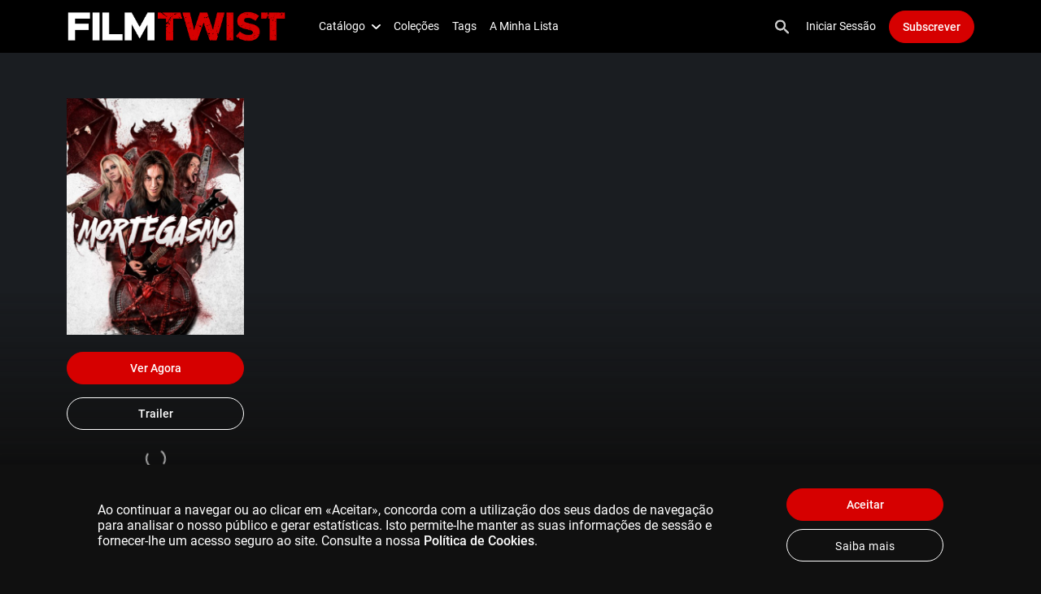

--- FILE ---
content_type: text/html; charset=UTF-8
request_url: https://www.filmtwist.pt/content/mortegasmo-66494
body_size: 73488
content:
<!doctype html>
<html lang="pt">
  <head>
  <!-- Required meta tags -->
  <meta charset="utf-8">
      <link rel="alternate" hreflang="fr" href="https://www.filmtwist.pt/content/mortegasmo-66494?locale=fr">
      <link rel="alternate" hreflang="en" href="https://www.filmtwist.pt/content/mortegasmo-66494?locale=en">
      <link rel="alternate" hreflang="pt" href="https://www.filmtwist.pt/content/mortegasmo-66494?locale=pt">
      <link rel="alternate" hreflang="it" href="https://www.filmtwist.pt/content/mortegasmo-66494?locale=it">
      <link rel="alternate" hreflang="es" href="https://www.filmtwist.pt/content/mortegasmo-66494?locale=es">
      <link rel="alternate" hreflang="sv" href="https://www.filmtwist.pt/content/mortegasmo-66494?locale=sv">
      <link rel="alternate" hreflang="da" href="https://www.filmtwist.pt/content/mortegasmo-66494?locale=da">
      <link rel="alternate" hreflang="pl" href="https://www.filmtwist.pt/content/mortegasmo-66494?locale=pl">
      <link rel="alternate" hreflang="no" href="https://www.filmtwist.pt/content/mortegasmo-66494?locale=no">
  

  <meta name="viewport" content="width=device-width, initial-scale=1.0, maximum-scale=1.0, user-scalable=no, viewport-fit=cover">

  <!-- External fonts -->
  <link rel="stylesheet" href="https://otto-static.cdn.vodfactory.com/static/releases/0/css/bootstrap.css?id=95cc875f5b3a2d55fe5d58ebc27e8eba">

  <!-- VOD Factory CSS -->
  <link rel="stylesheet" href="https://otto-static.cdn.vodfactory.com/static/releases/0/css/vodfactory.css?id=9003d9c762d7ce399feb9441de897de0">

  
  <!-- VWO Async SmartCode -->
<!-- End VWO Async SmartCode -->

  <link rel="canonical" href="https://www.filmtwist.pt/content/mortegasmo-66494">
  <meta name="asset:url"  content="https://otto-static.cdn.vodfactory.com/static/releases/0">
  <meta name="chromecast:app_id" content="9273722A">
  <meta name="bitmovin:player_licence_id" content="8a81a784-7759-47fa-8318-b4263ea4df1f">
  <meta name="bitmovin:analytics_licence_id" content="b3c3d720-2acc-4d64-883c-e4436ae73e23">

  <meta name="csrf-token" content="cJoPWgVdAYb06VmWIN5dAFR0792FxkMDhwTe9huo">

  
  <style>
:root {
    --white: #FFFFFF;
    --black: #000000;
    --texts: #000000;
    --free: #FF0000;
    --primary: #000000;
    --secondary: #d60000;
    --tertiary: #FFFFFF;
    --playback: #d60000;
    --primary-hover: #000000CC;
    --secondary-hover: #D60000CC;
    --color-by-primary-bg: #ffffff;
    --color-by-secondary-bg: #ffffff;
    --dropdown-selected: #d60000;
    --custom: #101010;
    --light: #ffffff;
    --dark: #101010;
    --pagination-navigation: var(--primary);
    --btn-border-radius: 1.25rem;
    --cover-radius: 0px;
    --badge-duration-font-style: normal;
    --badge-duration-font-weight: normal;
    --badge-duration-background-color-rgb: 255, 255, 255;
    --badge-duration-border-color: var(--white);
    --badge-duration-border-style: solid;
    --badge-duration-border-width: 0px;
    --badge-duration-border-radius: 0px;
    --badge-duration-text-transform: none;
    --badge-duration-background-color: transparent;
    --badge-duration-font-color: var(--white);
    --badge-duration-font-size: var(--text-md);
    --badge-free-font-style: normal;
    --badge-free-font-weight: normal;
    --badge-free-background-color-rgb: 214, 0, 0;
    --badge-free-border-color: var(--white);
    --badge-free-border-style: solid;
    --badge-free-border-width: 0px;
    --badge-free-border-radius: 3px;
    --badge-free-text-transform: none;
    --badge-free-background-color: #D60000FF;
    --badge-free-font-color: var(--white);
    --badge-free-font-size: var(--text-md);
    --badge-live-font-style: normal;
    --badge-live-font-weight: normal;
    --badge-live-background-color-rgb: 0, 0, 0;
    --badge-live-border-color: var(--white);
    --badge-live-border-style: solid;
    --badge-live-border-width: 0px;
    --badge-live-border-radius: 5px;
    --badge-live-text-transform: none;
    --badge-live-background-color: #000000;
    --badge-live-font-color: #FFFFFF;
    --badge-live-font-size: var(--text-md);
    --badge-custom-font-style: normal;
    --badge-custom-font-weight: normal;
    --badge-custom-background-color-rgb: , , ;
    --badge-custom-border-color: transparent;
    --badge-custom-border-style: solid;
    --badge-custom-border-width: 0px;
    --badge-custom-border-radius: 0px;
    --badge-custom-text-transform: ;
}

</style>
  <style>
	
</style>
  <!-- Favicons -->

  <link rel="apple-touch-icon" sizes="57x57" href="https://otto-static.cdn.vodfactory.com/pictures/platform/1498/000096-1646834632651-ea0bcac072225b7603ef435e6f6ba35c85d8c66f34ac6d7758a54395b86c8f3a799022bb21c66934bd6eb7df76e497ad7fbf688f94bd4c8e237593f4f4798fce.png">
  <link rel="apple-touch-icon" sizes="60x60" href="https://otto-static.cdn.vodfactory.com/pictures/platform/1498/000096-1646834632651-ea0bcac072225b7603ef435e6f6ba35c85d8c66f34ac6d7758a54395b86c8f3a799022bb21c66934bd6eb7df76e497ad7fbf688f94bd4c8e237593f4f4798fce.png">
  <link rel="apple-touch-icon" sizes="72x72" href="https://otto-static.cdn.vodfactory.com/pictures/platform/1498/000096-1646834632651-ea0bcac072225b7603ef435e6f6ba35c85d8c66f34ac6d7758a54395b86c8f3a799022bb21c66934bd6eb7df76e497ad7fbf688f94bd4c8e237593f4f4798fce.png">
  <link rel="apple-touch-icon" sizes="76x76" href="https://otto-static.cdn.vodfactory.com/pictures/platform/1498/000096-1646834632651-ea0bcac072225b7603ef435e6f6ba35c85d8c66f34ac6d7758a54395b86c8f3a799022bb21c66934bd6eb7df76e497ad7fbf688f94bd4c8e237593f4f4798fce.png">
  <link rel="apple-touch-icon" sizes="114x114" href="https://otto-static.cdn.vodfactory.com/pictures/platform/1498/000096-1646834632651-ea0bcac072225b7603ef435e6f6ba35c85d8c66f34ac6d7758a54395b86c8f3a799022bb21c66934bd6eb7df76e497ad7fbf688f94bd4c8e237593f4f4798fce.png">
  <link rel="apple-touch-icon" sizes="120x120" href="https://otto-static.cdn.vodfactory.com/pictures/platform/1498/000096-1646834632651-ea0bcac072225b7603ef435e6f6ba35c85d8c66f34ac6d7758a54395b86c8f3a799022bb21c66934bd6eb7df76e497ad7fbf688f94bd4c8e237593f4f4798fce.png">
  <link rel="apple-touch-icon" sizes="144x144" href="https://otto-static.cdn.vodfactory.com/pictures/platform/1498/000096-1646834632651-ea0bcac072225b7603ef435e6f6ba35c85d8c66f34ac6d7758a54395b86c8f3a799022bb21c66934bd6eb7df76e497ad7fbf688f94bd4c8e237593f4f4798fce.png">
  <link rel="apple-touch-icon" sizes="152x152" href="https://otto-static.cdn.vodfactory.com/pictures/platform/1498/000096-1646834632651-ea0bcac072225b7603ef435e6f6ba35c85d8c66f34ac6d7758a54395b86c8f3a799022bb21c66934bd6eb7df76e497ad7fbf688f94bd4c8e237593f4f4798fce.png">
  <link rel="apple-touch-icon" sizes="180x180" href="https://otto-static.cdn.vodfactory.com/pictures/platform/1498/000096-1646834632651-ea0bcac072225b7603ef435e6f6ba35c85d8c66f34ac6d7758a54395b86c8f3a799022bb21c66934bd6eb7df76e497ad7fbf688f94bd4c8e237593f4f4798fce.png">
  <link rel="icon" type="image/png" sizes="192x192"  href="https://otto-static.cdn.vodfactory.com/pictures/platform/1498/000096-1646834632651-ea0bcac072225b7603ef435e6f6ba35c85d8c66f34ac6d7758a54395b86c8f3a799022bb21c66934bd6eb7df76e497ad7fbf688f94bd4c8e237593f4f4798fce.png">
  <link rel="icon" type="image/png" sizes="32x32" href="https://otto-static.cdn.vodfactory.com/pictures/platform/1498/000096-1646834632651-ea0bcac072225b7603ef435e6f6ba35c85d8c66f34ac6d7758a54395b86c8f3a799022bb21c66934bd6eb7df76e497ad7fbf688f94bd4c8e237593f4f4798fce.png">
  <link rel="icon" type="image/png" sizes="96x96" href="https://otto-static.cdn.vodfactory.com/pictures/platform/1498/000096-1646834632651-ea0bcac072225b7603ef435e6f6ba35c85d8c66f34ac6d7758a54395b86c8f3a799022bb21c66934bd6eb7df76e497ad7fbf688f94bd4c8e237593f4f4798fce.png">
  <link rel="icon" type="image/png" sizes="16x16" href="https://otto-static.cdn.vodfactory.com/pictures/platform/1498/000096-1646834632651-ea0bcac072225b7603ef435e6f6ba35c85d8c66f34ac6d7758a54395b86c8f3a799022bb21c66934bd6eb7df76e497ad7fbf688f94bd4c8e237593f4f4798fce.png">
  <link rel="icon" type="image/png" sizes="16x16" href="/favicon.ico">
  <link rel="manifest" href="/manifest.json">
  <meta name="msapplication-TileColor" content="#ffffff">
  <meta name="msapplication-TileImage" content="https://otto-static.cdn.vodfactory.com/pictures/platform/1498/000096-1646834632651-ea0bcac072225b7603ef435e6f6ba35c85d8c66f34ac6d7758a54395b86c8f3a799022bb21c66934bd6eb7df76e497ad7fbf688f94bd4c8e237593f4f4798fce.png">
  <meta name="theme-color" content="#ffffff">
  <style>
      </style>
  <title>Mortegasmo</title>
  <meta name="title" content="Mortegasmo">
  <meta name="description" content="Ao tentarem escapar das suas vidas mundanas e opressivas, dois adolescentes de uma banda de Heavy Metal abrem inadvertidamente as portas do inferno quando tocam uma música proibida. Tudo o que queriam era fazer música rock, mas quando o mundo à sua volta começa a desmoronar-se, só eles terão o poder para o salvar.">
  <meta name="author" content="Film Twist">
  <meta name="generator" content="Film Twist">
    <script type="application/ld+json">
    {
      "@context": "http://schema.org",
      "@type": "BreadcrumbList",
      "itemListElement": [
        {
          "@type": "ListItem",
          "position": 1,
          "name": "Início",
          "item": "https://www.filmtwist.pt/home"
        },
                  {
            "@type": "ListItem",
            "position": 2,
            "name": "Catálogo",
            "item": "https://www.filmtwist.pt/content"
        },
                        {
          "@type": "ListItem",
          "position":  3 ,
          "name": "Mortegasmo",
          "item": "https://www.filmtwist.pt/content/mortegasmo-66494"
        }
      ]
    }
  </script>
  <meta name="robots" content="max-image-preview:standard">
  <!-- Weglot -->
<!-- End Weglot -->
    <meta property="og:title" content="Mortegasmo" />
<meta property="og:site_name" content="Film Twist"/>
<meta property="og:url" content="https://www.filmtwist.pt/content/mortegasmo-66494" />
<meta property="og:description" content="Ao tentarem escapar das suas vidas mundanas e opressivas, dois adolescentes de uma banda de Heavy Metal abrem inadvertidamente as portas do inferno quando tocam uma música proibida. Tudo o que queriam era fazer música rock, mas quando o mundo à sua volta começa a desmoronar-se, só eles terão o poder para o salvar." />
<meta property="fb:app_id" content="689631955526342" />
<meta property="og:type" content="article" />
<meta property="og:locale:alternate" content="fr_FR" />
  <meta property="og:image" content="https://otto-static.cdn.vodfactory.com/pictures/program/369370/000096-1673290341531-fb3b9889a4766be50d1a67d01110c3c5112b3fb00867f5b4ca793b3191d863fe5f893704bb9ebafe543a88b8b96a91d7035bf15cc8cc35c46663294d11d3ecb3.jpeg" />
<meta property="og:image:type" content="image/jpeg" />
<meta property="og:image:width" content="1200">
<meta property="og:image:height" content="630">
<meta property="og:image:alt" content="Mortegasmo">

<meta name="twitter:card" content="summary_large_image">
<meta name="twitter:site" content="filmtwistpt">
<meta name="twitter:creator" content="filmtwistpt">
<meta name="twitter:url" content="https://www.filmtwist.pt/content/mortegasmo-66494">
<meta name="twitter:title" content="Mortegasmo">
<meta name="twitter:description" content="Ao tentarem escapar das suas vidas mundanas e opressivas, dois adolescentes de uma banda de Heavy Metal abrem inadvertidamente as portas do inferno quando tocam uma música proibida. Tudo o que queriam era fazer música rock, mas quando o mundo à sua volta começa a desmoronar-se, só eles terão o poder para o salvar.">
  <meta name="twitter:image" content="https://otto-static.cdn.vodfactory.com/pictures/program/369370/000096-1673290341531-fb3b9889a4766be50d1a67d01110c3c5112b3fb00867f5b4ca793b3191d863fe5f893704bb9ebafe543a88b8b96a91d7035bf15cc8cc35c46663294d11d3ecb3.jpeg">
  <script type="text/javascript" src="https://otto-static.cdn.vodfactory.com/static/releases/0/js/utils.js?id=f6f8de025c688812706e7e3e74c0bf0e"></script>
  <script id="tracking-variables" type="text/javascript">
  const didomiTrackingEnabled = true;
  const facebookPixelScriptCookieAccepted = getCookie('didomi_consent_facebook') === 'true';
  const gtmScriptCookieAccepted = getCookie('didomi_consent_google') === 'true';
  const facebookPixelScriptEnabled = true;
  const gtmScriptEnabled = true;
  let facebookPixelShouldLoad = didomiTrackingEnabled || (!didomiTrackingEnabled && facebookPixelScriptCookieAccepted);
  let gtmShouldLoad = didomiTrackingEnabled || gtmScriptCookieAccepted;
  const didomiTrackingVariables = {
    'didomiTrackingEnabled': didomiTrackingEnabled,
    'facebookPixelScriptCookieAccepted': facebookPixelScriptCookieAccepted,
    'gtmScriptCookieAccepted': gtmScriptCookieAccepted,
    'facebookPixelScriptEnabled': facebookPixelScriptEnabled,
    'gtmScriptEnabled': gtmScriptEnabled,
    'facebookPixelShouldLoad': facebookPixelShouldLoad,
    'gtmShouldLoad': gtmShouldLoad,
  }
</script>
  <!-- Google Tag Manager -->
  <script id="gtm-script" type="text/javascript">
    window.dataLayer = window.dataLayer || [];
    function loadGtmScript() {
      (function (w, d, s, l, i) {
        w[l] = w[l] || [];
        w[l].push({
          'gtm.start':
            new Date().getTime(), event: 'gtm.js'
        });
        var f = d.getElementsByTagName(s)[0],
          j = d.createElement(s), dl = l != 'dataLayer' ? '&l=' + l : '';
        j.async = true;
        j.src =
          'https://www.googletagmanager.com/gtm.js?id=' + i + dl;
        f.parentNode.insertBefore(j, f);
      })(window, document, 'script', 'dataLayer', 'GTM-WZLG926');
    }
    if (gtmShouldLoad) {
      loadGtmScript();
    }
  </script>
<!-- End Google Tag Manager -->
  <!-- Didomi -->
  <!-- End Didomi -->
  <!-- Facebook Pixel Code -->
  <script id="facebook-pixel-script" type="text/javascript">
    function loadFacebookPixelScript() {
      !function (f, b, e, v, n, t, s) {
        if (f.fbq) return;
        n = f.fbq = function () {
          n.callMethod ?
            n.callMethod.apply(n, arguments) : n.queue.push(arguments)
        };
        if (!f._fbq) f._fbq = n;
        n.push = n;
        n.loaded = !0;
        n.version = '2.0';
        n.queue = [];
        t = b.createElement(e);
        t.async = !0;
        t.src = v;
        s = b.getElementsByTagName(e)[0];
        s.parentNode.insertBefore(t, s)
      }(window, document, 'script',
        'https://connect.facebook.net/en_US/fbevents.js');
      fbq('init', '797803215766577');
      fbq('track', 'PageView');
    }
    if (facebookPixelShouldLoad) {
      loadFacebookPixelScript();
    }
  </script>
  <noscript id="facebook-pixel-no-script">
    <img height="1"
         width="1"
         style="display:none"
         src="https://www.facebook.com/tr?id=797803215766577&ev=PageView&noscript=1"
     />
  </noscript>
<!-- End Facebook Pixel Code -->
  <!-- Clarity -->
<!-- End Clarity -->
  <!-- Churnkey -->
<!-- End Churnkey -->
    
      <script type="text/javascript">
      forceLanding(true, false, "content.program");
    </script>
  
      <script type="text/javascript">
      recaptchaBlockFormFields = [];
      function initBlockFormRecaptcha(inputId) {
        recaptchaBlockFormFields[inputId] = grecaptcha.render(document.getElementById(inputId), {
          'sitekey' : '6Lenu6UkAAAAAIOkU0CXDk7hY8gAvKPaoVQ5zEAK',
          'callback': 'submitRecaptcha'
        });
      }
      function submitRecaptcha(captchaToken) {
        Livewire.dispatch('handle-recaptcha', {captchaToken: captchaToken});
      }
    </script>

    <script src="https://www.google.com/recaptcha/api.js?render=explicit" async defer></script>
  
  
  <!-- Livewire Styles --><style >[wire\:loading][wire\:loading], [wire\:loading\.delay][wire\:loading\.delay], [wire\:loading\.inline-block][wire\:loading\.inline-block], [wire\:loading\.inline][wire\:loading\.inline], [wire\:loading\.block][wire\:loading\.block], [wire\:loading\.flex][wire\:loading\.flex], [wire\:loading\.table][wire\:loading\.table], [wire\:loading\.grid][wire\:loading\.grid], [wire\:loading\.inline-flex][wire\:loading\.inline-flex] {display: none;}[wire\:loading\.delay\.none][wire\:loading\.delay\.none], [wire\:loading\.delay\.shortest][wire\:loading\.delay\.shortest], [wire\:loading\.delay\.shorter][wire\:loading\.delay\.shorter], [wire\:loading\.delay\.short][wire\:loading\.delay\.short], [wire\:loading\.delay\.default][wire\:loading\.delay\.default], [wire\:loading\.delay\.long][wire\:loading\.delay\.long], [wire\:loading\.delay\.longer][wire\:loading\.delay\.longer], [wire\:loading\.delay\.longest][wire\:loading\.delay\.longest] {display: none;}[wire\:offline][wire\:offline] {display: none;}[wire\:dirty]:not(textarea):not(input):not(select) {display: none;}:root {--livewire-progress-bar-color: #2299dd;}[x-cloak] {display: none !important;}[wire\:cloak] {display: none !important;}</style>
</head>
  <body class="film_twist theme-dark production_class duration-badge-position-above-bottom-left free-badge-position-above-top-right  layout-content  ">
    <!-- Google Tag Manager (noscript) -->
  <noscript id="gtm-no-script">
    <iframe
      src="https://www.googletagmanager.com/ns.html?id=GTM-WZLG926"
      height="0" width="0" style="display:none;visibility:hidden"></iframe>
  </noscript>
<!-- End Google Tag Manager (noscript) -->
    <!-- Piwik Pro -->
  <!-- End Piwik Pro -->

              
                          <header
  data-header-id="8920"
  data-header-type="header"
  class="main-header" role="banner">

  <style type="text/css">
    header[data-header-id="8920"] {
      background-color:var(--primary);      color:#ffffff;      --mobile-menu-bg-color: var(--primary);
      --mobile-menu-fg-color: var(--white);
    }
  </style>

  <div class="main-header-big-container">

   <div class="main-header-container">

              <div class="main-header-logo">
    <a href="/home" class="main-header-logo-link">
      <picture> <img src="https://otto-static.cdn.vodfactory.com/pictures/item/151223/340fd53ce453c32b57f17fc966a6be1d.png" alt="logo" class="main-header-logo-img"> </picture>
    </a>
  </div>
      
      <a class="main-header-nav-toggler js-toggle-nav" href="#">
        <span class="main-header-nav-toggler-icon open-nav">
          <svg width="30px" height="20px" viewBox="0 0 30 20" version="1.1" xmlns="http://www.w3.org/2000/svg" xmlns:xlink="http://www.w3.org/1999/xlink">
    <defs>
        <path d="M1.66666667,20 L28.3333333,20 C29.25,20 30,19.25 30,18.3333333 L30,18.3333333 C30,17.4166667 29.25,16.6666667 28.3333333,16.6666667 L1.66666667,16.6666667 C0.75,16.6666667 0,17.4166667 0,18.3333333 L0,18.3333333 C0,19.25 0.75,20 1.66666667,20 Z M1.66666667,11.6666667 L28.3333333,11.6666667 C29.25,11.6666667 30,10.9166667 30,10 L30,10 C30,9.08333333 29.25,8.33333333 28.3333333,8.33333333 L1.66666667,8.33333333 C0.75,8.33333333 0,9.08333333 0,10 L0,10 C0,10.9166667 0.75,11.6666667 1.66666667,11.6666667 Z M0,1.66666667 L0,1.66666667 C0,2.58333333 0.75,3.33333333 1.66666667,3.33333333 L28.3333333,3.33333333 C29.25,3.33333333 30,2.58333333 30,1.66666667 L30,1.66666667 C30,0.75 29.25,0 28.3333333,0 L1.66666667,0 C0.75,0 0,0.75 0,1.66666667 Z" id="path-1"></path>
    </defs>
    <g id="Icon/Menu" stroke="none" stroke-width="1" fill="none" fill-rule="evenodd">
        <mask id="mask-2" fill="currentColor">
            <use xlink:href="#path-1"></use>
        </mask>
        <use id="Mask" fill="currentColor" fill-rule="nonzero" xlink:href="#path-1"></use>
        <g id="Color/Dark" mask="url(#mask-2)" fill="currentColor">
            <g transform="translate(-20.000000, -20.000000)" id="Color/Black">
                <rect x="0" y="0" width="64" height="64"></rect>
            </g>
        </g>
    </g>
</svg>
        </span>
        <span class="main-header-nav-toggler-icon close-nav">
          <svg version="1.1" id="Calque_1" xmlns="http://www.w3.org/2000/svg" xmlns:xlink="http://www.w3.org/1999/xlink" x="0px" y="0px"
	 width="24px" height="24px" viewBox="0 0 24 24" enable-background="new 0 0 24 24" xml:space="preserve">
<g id="Mask">
	<path id="path-1_1_" d="M23.468,0.551L23.468,0.551c-0.71-0.71-1.857-0.71-2.567,0L12,9.433L3.099,0.532
		c-0.71-0.71-1.857-0.71-2.567,0l0,0c-0.71,0.71-0.71,1.857,0,2.567L9.433,12l-8.901,8.901c-0.71,0.71-0.71,1.857,0,2.567l0,0
		c0.71,0.71,1.857,0.71,2.567,0L12,14.567l8.901,8.901c0.71,0.71,1.857,0.71,2.567,0l0,0c0.71-0.71,0.71-1.857,0-2.567L14.567,12
		l8.901-8.901C24.159,2.407,24.159,1.242,23.468,0.551z"/>
</g>
</svg>
        </span>
      </a>

      <form action="#" class="main-header-search-form main-header-search-form-mobile" role="search" aria-label="Sitewide">
  <a href="#" class="icon icon-search js-show-search">
    
    <svg version="1.1" id="search-Calque_1" xmlns="http://www.w3.org/2000/svg" xmlns:xlink="http://www.w3.org/1999/xlink" x="0px" y="0px"
	 width="17.048px" height="17.058px" viewBox="3 3 17.048 17.058" enable-background="new 3 3 17.048 17.058" xml:space="preserve">
<g id="search-Mask" >
	<path style="fill: currentColor;" id="search-path-1_1_" d="M15.501,14.001h-0.79l-0.28-0.27c1.2-1.4,1.82-3.31,1.48-5.34c-0.47-2.78-2.79-5-5.59-5.34
		c-4.23-0.52-7.79,3.04-7.27,7.27c0.34,2.8,2.56,5.12,5.34,5.59c2.03,0.34,3.94-0.28,5.34-1.48l0.27,0.28v0.79l4.25,4.25
		c0.41,0.41,1.08,0.41,1.49,0l0,0c0.41-0.41,0.41-1.08,0-1.49L15.501,14.001z M9.501,14.001c-2.49,0-4.5-2.01-4.5-4.5
		s2.01-4.5,4.5-4.5s4.5,2.01,4.5,4.5S11.991,14.001,9.501,14.001z"/>
</g>
<g>
	<path style="fill: currentColor;" id="search-path-1" d="M15.501,14.001h-0.79l-0.28-0.27c1.2-1.4,1.82-3.31,1.48-5.34c-0.47-2.78-2.79-5-5.59-5.34
		c-4.23-0.52-7.79,3.04-7.27,7.27c0.34,2.8,2.56,5.12,5.34,5.59c2.03,0.34,3.94-0.28,5.34-1.48l0.27,0.28v0.79l4.25,4.25
		c0.41,0.41,1.08,0.41,1.49,0l0,0c0.41-0.41,0.41-1.08,0-1.49L15.501,14.001z M9.501,14.001c-2.49,0-4.5-2.01-4.5-4.5
		s2.01-4.5,4.5-4.5s4.5,2.01,4.5,4.5S11.991,14.001,9.501,14.001z"/>
</g>
</svg>
  </a>
  <input type="text" class="search-input" placeholder="Pesquisa..."
         style="background-color:var(--primary); color:#ffffff;">
  <a href="#" class="icon icon-close js-hide-search">
    
    <svg version="1.1" id="Calque_1" xmlns="http://www.w3.org/2000/svg" xmlns:xlink="http://www.w3.org/1999/xlink" x="0px" y="0px"
	 width="24px" height="24px" viewBox="0 0 24 24" enable-background="new 0 0 24 24" xml:space="preserve">
<g id="Path">
	<path id="path-1_1_" fill="#1D1D1B" d="M10.853,11.92L0.23,22.543c-0.295,0.295-0.295,0.773,0,1.068
		c0.147,0.148,0.341,0.221,0.534,0.221c0.193,0,0.387-0.073,0.534-0.221l10.703-10.703l10.703,10.703
		c0.148,0.148,0.341,0.221,0.534,0.221s0.387-0.073,0.534-0.221c0.295-0.295,0.295-0.773,0-1.068L13.149,11.92l10.63-10.63
		c0.295-0.295,0.295-0.773,0-1.068c-0.295-0.295-0.773-0.295-1.068,0l-10.71,10.71L1.29,0.221c-0.295-0.295-0.773-0.295-1.068,0
		c-0.295,0.295-0.295,0.773,0,1.068L10.853,11.92z"/>
</g>
</svg>
  </a>
</form>

   </div>

    <div class="main-header-navs-wrapper main-header-navs-wrapper-bg-primary">
      <nav class="main-header-navs">
        <ul class="nav main-header-primary-nav">
                  <li wire:snapshot="{&quot;data&quot;:{&quot;readyToLoad&quot;:true,&quot;itemData&quot;:[[],{&quot;s&quot;:&quot;arr&quot;}],&quot;placement&quot;:null,&quot;withBorderRight&quot;:false,&quot;itemClass&quot;:&quot;nav-item dropdown explorer-dropdown&quot;,&quot;isActive&quot;:false},&quot;memo&quot;:{&quot;id&quot;:&quot;1bFKOlpKNDbWUBoZwY0S&quot;,&quot;name&quot;:&quot;nav.item&quot;,&quot;path&quot;:&quot;content\/mortegasmo-66494&quot;,&quot;method&quot;:&quot;GET&quot;,&quot;children&quot;:[],&quot;scripts&quot;:[],&quot;assets&quot;:[],&quot;errors&quot;:[],&quot;locale&quot;:&quot;pt&quot;},&quot;checksum&quot;:&quot;1b274e10889bc491a2e86b603f83fd234604d760c33ca4e70d1ce6fcbfbd54ed&quot;}" wire:effects="[]" wire:id="1bFKOlpKNDbWUBoZwY0S" id="nav-item-63739" class="nav-item dropdown explorer-dropdown">

    
      <a class="nav-link  dropdown-toggle" href="https://www.filmtwist.pt/content" role="button" id="explorerMenuLink" data-toggle="dropdown" aria-haspopup="true" aria-expanded="false">
      Catálogo
      <svg version="1.1" id="chevron-left-Calque_1" xmlns="http://www.w3.org/2000/svg" xmlns:xlink="http://www.w3.org/1999/xlink"
	 x="0px" y="0px" width="24.001px" height="14.143px" viewBox="28.154 33 24.001 14.143"
	 enable-background="new 28.154 33 24.001 14.143" xml:space="preserve">
<g id="chevron-left-icon_x2F_navigation_x2F_expand_x5F_more_x5F_24px" transform="translate(40.000000, 40.071125) scale(-1, 1) rotate(-90.000000) translate(-40.000000, -40.071125) ">
	<path style="fill: currentColor;" id="chevron-left-path-4_1_" d="M46.443,31.595l-8.333,8.333l8.333,8.333c0.402,0.401,0.628,0.946,0.628,1.514
		s-0.226,1.113-0.628,1.514c-0.838,0.838-2.191,0.838-3.028,0l-9.858-9.858c-0.838-0.838-0.838-2.191,0-3.028l9.858-9.858
		c0.838-0.838,2.191-0.838,3.028,0C47.259,29.382,47.281,30.757,46.443,31.595L46.443,31.595z"/>
</g>
</svg>
    </a>

    <div class="explorer-dropdown-menu dropdown-menu explorer-dropdown-menu-bg-primary"  aria-labelledby="explorerMenuLink">
      <div class="explorer-nav-wrapper explorer-fg-white">
        <ul class="nav explorer-nav multi-columns">
                    <li class="nav-item">
            <a href="https://www.filmtwist.pt/content" class="nav-link ">
              <b>Ver tudo</b>
            </a>
          </li>
          
                    <li class="nav-item">
            <a href="https://www.filmtwist.pt/category/culto-753" target="_self" class="nav-link ">
              Culto
            </a>
          </li>
                    <li class="nav-item">
            <a href="https://www.filmtwist.pt/category/curtas-764" target="_self" class="nav-link ">
              Curtas
            </a>
          </li>
                    <li class="nav-item">
            <a href="https://www.filmtwist.pt/category/fantasia-751" target="_self" class="nav-link ">
              Fantasia
            </a>
          </li>
                    <li class="nav-item">
            <a href="https://www.filmtwist.pt/category/ficcao-cientifica-752" target="_self" class="nav-link ">
              Ficção Científica
            </a>
          </li>
                    <li class="nav-item">
            <a href="https://www.filmtwist.pt/category/terror-749" target="_self" class="nav-link ">
              Terror
            </a>
          </li>
                    <li class="nav-item">
            <a href="https://www.filmtwist.pt/category/thriller-750" target="_self" class="nav-link ">
              Thriller
            </a>
          </li>
          
        </ul>
      </div>
    </div>

    
  </li>

              <li wire:snapshot="{&quot;data&quot;:{&quot;readyToLoad&quot;:true,&quot;itemData&quot;:[[],{&quot;s&quot;:&quot;arr&quot;}],&quot;placement&quot;:null,&quot;withBorderRight&quot;:false,&quot;itemClass&quot;:&quot;nav-item&quot;,&quot;isActive&quot;:false},&quot;memo&quot;:{&quot;id&quot;:&quot;WMrZxRNpEvGbQM9xIry1&quot;,&quot;name&quot;:&quot;nav.item&quot;,&quot;path&quot;:&quot;content\/mortegasmo-66494&quot;,&quot;method&quot;:&quot;GET&quot;,&quot;children&quot;:[],&quot;scripts&quot;:[],&quot;assets&quot;:[],&quot;errors&quot;:[],&quot;locale&quot;:&quot;pt&quot;},&quot;checksum&quot;:&quot;e58f4ada00dbaac4acaa092d1f47277fc974eaf8453b89bc389369578f9f7166&quot;}" wire:effects="[]" wire:id="WMrZxRNpEvGbQM9xIry1" id="nav-item-63741" class="nav-item">

    
              <a data-gtm-event="click-navigation" data-gtm-click-name="Coleções"
           data-gtm-click-chapter1="Menu"
           href="https://www.filmtwist.pt/selection" class="nav-link "
           >
          Coleções
        </a>
      
    
  </li>

              <li wire:snapshot="{&quot;data&quot;:{&quot;readyToLoad&quot;:true,&quot;itemData&quot;:[[],{&quot;s&quot;:&quot;arr&quot;}],&quot;placement&quot;:null,&quot;withBorderRight&quot;:false,&quot;itemClass&quot;:&quot;nav-item&quot;,&quot;isActive&quot;:false},&quot;memo&quot;:{&quot;id&quot;:&quot;kHdL7CgoDarhzECtYvbm&quot;,&quot;name&quot;:&quot;nav.item&quot;,&quot;path&quot;:&quot;content\/mortegasmo-66494&quot;,&quot;method&quot;:&quot;GET&quot;,&quot;children&quot;:[],&quot;scripts&quot;:[],&quot;assets&quot;:[],&quot;errors&quot;:[],&quot;locale&quot;:&quot;pt&quot;},&quot;checksum&quot;:&quot;7977170b7df565aa162e48510e5b1ee4bcf6e7261a977c627992a7a6106a212f&quot;}" wire:effects="[]" wire:id="kHdL7CgoDarhzECtYvbm" id="nav-item-63742" class="nav-item">

    
              <a data-gtm-event="click-navigation" data-gtm-click-name="Tags"
           data-gtm-click-chapter1="Menu"
           href="https://www.filmtwist.pt/metadatas/tags-1108" class="nav-link "
           >
          Tags
        </a>
      
    
  </li>

              <li wire:snapshot="{&quot;data&quot;:{&quot;readyToLoad&quot;:true,&quot;itemData&quot;:[[],{&quot;s&quot;:&quot;arr&quot;}],&quot;placement&quot;:null,&quot;withBorderRight&quot;:false,&quot;itemClass&quot;:&quot;nav-item&quot;,&quot;isActive&quot;:false},&quot;memo&quot;:{&quot;id&quot;:&quot;op41rzxbeJcCDIezUqjC&quot;,&quot;name&quot;:&quot;nav.item&quot;,&quot;path&quot;:&quot;content\/mortegasmo-66494&quot;,&quot;method&quot;:&quot;GET&quot;,&quot;children&quot;:[],&quot;scripts&quot;:[],&quot;assets&quot;:[],&quot;errors&quot;:[],&quot;locale&quot;:&quot;pt&quot;},&quot;checksum&quot;:&quot;51d8f5120731721e3c0e26ad16a899bb548f2f437e3c6065450db87d10cdfa72&quot;}" wire:effects="[]" wire:id="op41rzxbeJcCDIezUqjC" id="nav-item-63743" class="nav-item">

    
              <a data-gtm-event="click-navigation" data-gtm-click-name="A Minha Lista"
           data-gtm-click-chapter1="Menu"
           href="https://www.filmtwist.pt/account/list" class="nav-link "
           >
          A Minha Lista
        </a>
      
    
  </li>

              </ul>
        <div class="nav main-header-search-nav">
          <div class="nav-item search-nav-item">
            <form action="#" class="main-header-search-form " role="search" aria-label="Sitewide">
  <a href="#" class="icon icon-search js-show-search">
    
    <svg version="1.1" id="search-Calque_1" xmlns="http://www.w3.org/2000/svg" xmlns:xlink="http://www.w3.org/1999/xlink" x="0px" y="0px"
	 width="17.048px" height="17.058px" viewBox="3 3 17.048 17.058" enable-background="new 3 3 17.048 17.058" xml:space="preserve">
<g id="search-Mask" >
	<path style="fill: currentColor;" id="search-path-1_1_" d="M15.501,14.001h-0.79l-0.28-0.27c1.2-1.4,1.82-3.31,1.48-5.34c-0.47-2.78-2.79-5-5.59-5.34
		c-4.23-0.52-7.79,3.04-7.27,7.27c0.34,2.8,2.56,5.12,5.34,5.59c2.03,0.34,3.94-0.28,5.34-1.48l0.27,0.28v0.79l4.25,4.25
		c0.41,0.41,1.08,0.41,1.49,0l0,0c0.41-0.41,0.41-1.08,0-1.49L15.501,14.001z M9.501,14.001c-2.49,0-4.5-2.01-4.5-4.5
		s2.01-4.5,4.5-4.5s4.5,2.01,4.5,4.5S11.991,14.001,9.501,14.001z"/>
</g>
<g>
	<path style="fill: currentColor;" id="search-path-1" d="M15.501,14.001h-0.79l-0.28-0.27c1.2-1.4,1.82-3.31,1.48-5.34c-0.47-2.78-2.79-5-5.59-5.34
		c-4.23-0.52-7.79,3.04-7.27,7.27c0.34,2.8,2.56,5.12,5.34,5.59c2.03,0.34,3.94-0.28,5.34-1.48l0.27,0.28v0.79l4.25,4.25
		c0.41,0.41,1.08,0.41,1.49,0l0,0c0.41-0.41,0.41-1.08,0-1.49L15.501,14.001z M9.501,14.001c-2.49,0-4.5-2.01-4.5-4.5
		s2.01-4.5,4.5-4.5s4.5,2.01,4.5,4.5S11.991,14.001,9.501,14.001z"/>
</g>
</svg>
  </a>
  <input type="text" class="search-input" placeholder="Pesquisa..."
         style="background-color:var(--primary); color:#ffffff;">
  <a href="#" class="icon icon-close js-hide-search">
    
    <svg version="1.1" id="Calque_1" xmlns="http://www.w3.org/2000/svg" xmlns:xlink="http://www.w3.org/1999/xlink" x="0px" y="0px"
	 width="24px" height="24px" viewBox="0 0 24 24" enable-background="new 0 0 24 24" xml:space="preserve">
<g id="Path">
	<path id="path-1_1_" fill="#1D1D1B" d="M10.853,11.92L0.23,22.543c-0.295,0.295-0.295,0.773,0,1.068
		c0.147,0.148,0.341,0.221,0.534,0.221c0.193,0,0.387-0.073,0.534-0.221l10.703-10.703l10.703,10.703
		c0.148,0.148,0.341,0.221,0.534,0.221s0.387-0.073,0.534-0.221c0.295-0.295,0.295-0.773,0-1.068L13.149,11.92l10.63-10.63
		c0.295-0.295,0.295-0.773,0-1.068c-0.295-0.295-0.773-0.295-1.068,0l-10.71,10.71L1.29,0.221c-0.295-0.295-0.773-0.295-1.068,0
		c-0.295,0.295-0.295,0.773,0,1.068L10.853,11.92z"/>
</g>
</svg>
  </a>
</form>
          </div>
        </div>
        
        <ul wire:snapshot="{&quot;data&quot;:{&quot;userLogged&quot;:false,&quot;displayAction&quot;:null,&quot;actionText&quot;:null,&quot;showLinks&quot;:[[],{&quot;s&quot;:&quot;arr&quot;}],&quot;currentRoute&quot;:&quot;content.program&quot;,&quot;readyToLoad&quot;:false,&quot;dpBgColor&quot;:null,&quot;dpFgColor&quot;:null,&quot;loginButtonClass&quot;:&quot;user-nav-item&quot;},&quot;memo&quot;:{&quot;id&quot;:&quot;Pv4c1a8drveIgH2NMTu9&quot;,&quot;name&quot;:&quot;header.secondary-nav&quot;,&quot;path&quot;:&quot;content\/mortegasmo-66494&quot;,&quot;method&quot;:&quot;GET&quot;,&quot;children&quot;:[],&quot;scripts&quot;:[],&quot;assets&quot;:[],&quot;errors&quot;:[],&quot;locale&quot;:&quot;pt&quot;},&quot;checksum&quot;:&quot;6c110e59cf64d6ce5d6cbf09ed2cd17fe8bec6bf56fb14e09c648adaed0aa98a&quot;}" wire:effects="[]" wire:id="Pv4c1a8drveIgH2NMTu9" class="nav main-header-secondary-nav" wire:init="loadMenu()">

  
  <div wire:loading class="header-loader">
    <div class="d-flex align-items-center" style="margin: 14px 0;">
      <div class="loader primary"></div>
    </div>
  </div>

</ul>

      </nav>
    </div>

  </div>

</header>
            <link rel="stylesheet" href="https://otto-static.cdn.vodfactory.com/static/releases/0/css/otto-player-ui.min.css?id=81ffdcd3280318f912ae7a74b58951b2">

    <section class="section search-results glcr" id="search-results">
  <div class="container">

    <div class="search-results-grid posters-grid posters-grid-poster row"
         data-path='https://www.filmtwist.pt/api/ajax/search'>
          </div>

    <div class="search-results-empty" style="" data-count="0">
        <header class="search-results-empty-header">
        <p class="search-results-empty-title">
          Não foram encontrados resultados para a sua pesquisa        </p>
      </header>
      <div class="search-results-empty-content">
        <p>
          <a href="https://www.filmtwist.pt/content" class="btn btn-sm btn-secondary">
            Explorar o catálogo          </a>
        </p>
      </div>
        <div class="search-suggestions-container">
    <span class="search-suggestions-title d-none">Sugestões: </span>
    <div id="search-suggestions">
          </div>
  </div>
  <footer class="search-results-empty-footer">
    <div class="search-results-empty-footer-illustration">
      
                <svg width="480px" height="338px" viewBox="0 0 480 338" version="1.1" xmlns="http://www.w3.org/2000/svg" xmlns:xlink="http://www.w3.org/1999/xlink">
    <title>Search-no-result_dark</title>
    <g id="Search-no-result_dark" stroke="none" stroke-width="1" fill="none" fill-rule="evenodd">
        <g id="Catalog-no-result">
            <line x1="167.741935" y1="89.1612903" x2="229.677419" y2="89.1612903" id="Path" stroke="#BCBCBC" stroke-width="2"></line>
            <ellipse id="Oval" fill="#3F3F4A" fill-rule="nonzero" transform="translate(88.959561, 155.611449) rotate(-69.083841) translate(-88.959561, -155.611449) " cx="88.9595611" cy="155.611449" rx="16.9891777" ry="5.33331149"></ellipse>
            <path d="M477.978495,198.408602 C484.731183,248.55914 475.526882,298.752688 428.860215,318.322581 C382.193548,337.892473 328.516129,315.870968 308.946237,269.204301 C289.376344,222.537634 335.526882,194.623656 358.064516,149.290323 C403.870968,57.2903226 457.075269,42.6666667 477.978495,198.408602 Z" id="Path" fill="#222225" fill-rule="nonzero"></path>
            <ellipse id="Oval" fill="#222225" fill-rule="nonzero" cx="393.978495" cy="321.032258" rx="73.1182796" ry="9.93548387"></ellipse>
            <polygon id="Rectangle" fill="#3F3F4A" fill-rule="nonzero" transform="translate(356.434146, 298.265496) rotate(-15.449586) translate(-356.434146, -298.265496) " points="347.186501 293.10402 365.681792 293.10402 365.681792 303.426973 347.186501 303.426973"></polygon>
            <ellipse id="Oval" fill="#3F3F4A" fill-rule="nonzero" transform="translate(345.077923, 299.169389) rotate(-15.449586) translate(-345.077923, -299.169389) " cx="345.077923" cy="299.169389" rx="3.22592285" ry="8.60246094"></ellipse>
            <ellipse id="Oval" fill="#3F3F4A" fill-rule="nonzero" transform="translate(397.130000, 260.818387) rotate(-82.281542) translate(-397.130000, -260.818387) " cx="397.13" cy="260.818387" rx="16.9885618" ry="5.33311813"></ellipse>
            <circle id="Oval" fill="#3F3F4A" fill-rule="nonzero" cx="393.806452" cy="292.602151" r="33.9784946"></circle>
            <polygon id="Rectangle" fill="#3F3F4A" fill-rule="nonzero" transform="translate(356.434362, 292.243733) rotate(-15.449586) translate(-356.434362, -292.243733) " points="347.186716 287.082257 365.682007 287.082257 365.682007 297.40521 347.186716 297.40521"></polygon>
            <ellipse id="Oval" fill="#3F3F4A" fill-rule="nonzero" transform="translate(345.078138, 293.147583) rotate(-15.449586) translate(-345.078138, -293.147583) " cx="345.078138" cy="293.147583" rx="3.22592285" ry="8.60246094"></ellipse>
            <circle id="Oval" fill="#DADADA" fill-rule="nonzero" cx="402.709677" cy="273.11828" r="11.6129032"></circle>
            <circle id="Oval" fill="#3F3F4A" fill-rule="nonzero" cx="406.451613" cy="268" r="3.87096774"></circle>
            <path d="M433.032258,315.956989 C445.591398,315.311828 455.225806,303.569892 454.537634,289.677419 C453.849462,275.784946 443.096774,265.075269 430.494624,265.677419 C417.892473,266.27957 415.956989,276.172043 416.645161,290.064516 C417.333333,303.956989 420.473118,316.602151 433.032258,315.956989 Z" id="Path" fill="#666673" fill-rule="nonzero"></path>
            <path d="M379.913978,278.236559 C375.655914,278.580645 371.913978,275.397849 371.569892,271.139785 C371.225806,266.88172 374.408602,263.139785 378.666667,262.795699 C382.924731,262.451613 384.086022,265.849462 384.430108,270.107527 C384.774194,274.365591 384.172043,277.892473 379.913978,278.236559 Z" id="Path" fill="#DADADA" fill-rule="nonzero"></path>
            <polyline id="Path" stroke="#BCBCBC" stroke-width="2" points="21.2903226 134.623656 211.612903 134.623656 241.11828 148.989247 288.129032 171.913978 318.83871 114.365591 405.849462 114.365591"></polyline>
            <circle id="Oval" fill="#666673" fill-rule="nonzero" cx="95.827957" cy="140.645161" r="5.89247312"></circle>
            <circle id="Oval" fill="#666673" fill-rule="nonzero" cx="150.752688" cy="134.623656" r="5.89247312"></circle>
            <circle id="Oval" fill="#666673" fill-rule="nonzero" cx="241.032258" cy="149.032258" r="5.89247312"></circle>
            <circle id="Oval" fill="#666673" fill-rule="nonzero" cx="367.913978" cy="114.365591" r="5.89247312"></circle>
            <circle id="Oval" fill="#666673" fill-rule="nonzero" cx="306.408602" cy="137.247312" r="5.89247312"></circle>
            <circle id="Oval" stroke="#BCBCBC" stroke-width="2" cx="183.913978" cy="229.419355" r="6.3655914"></circle>
            <ellipse id="Oval" fill="#222225" fill-rule="nonzero" cx="73.1182796" cy="327.483871" rx="73.1182796" ry="9.93548387"></ellipse>
            <circle id="Oval" fill="#3F3F4A" fill-rule="nonzero" cx="69.1612903" cy="278.88172" r="33.9784946"></circle>
            <rect id="Rectangle" fill="#3F3F4A" fill-rule="nonzero" x="53.6774194" y="305.548387" width="10.3225806" height="18.4946237"></rect>
            <rect id="Rectangle" fill="#3F3F4A" fill-rule="nonzero" x="74.3225806" y="305.548387" width="10.3225806" height="18.4946237"></rect>
            <ellipse id="Oval" fill="#3F3F4A" fill-rule="nonzero" cx="62.2795699" cy="324.258065" rx="8.60215054" ry="3.22580645"></ellipse>
            <ellipse id="Oval" fill="#3F3F4A" fill-rule="nonzero" cx="82.9247312" cy="323.827957" rx="8.60215054" ry="3.22580645"></ellipse>
            <circle id="Oval" fill="#DADADA" fill-rule="nonzero" cx="70.0215054" cy="270.27957" r="11.6129032"></circle>
            <circle id="Oval" fill="#3F3F4A" fill-rule="nonzero" cx="70.0215054" cy="270.27957" r="3.87096774"></circle>
            <path d="M36.2150538,247.311828 C33.4623656,235.010753 42.2365591,222.623656 55.7849462,219.569892 C69.3333333,216.516129 82.5806452,224.043011 85.2903226,236.344086 C88,248.645161 79.0537634,253.16129 65.4623656,256.172043 C51.8709677,259.182796 38.9677419,259.569892 36.2150538,247.311828 Z" id="Path" fill="#666673" fill-rule="nonzero"></path>
            <circle id="Oval" fill="#3F3F4A" fill-rule="nonzero" cx="57.5483871" cy="181.247312" r="33.9784946"></circle>
            <rect id="Rectangle" fill="#3F3F4A" fill-rule="nonzero" x="42.0645161" y="207.913978" width="10.3225806" height="18.4946237"></rect>
            <rect id="Rectangle" fill="#3F3F4A" fill-rule="nonzero" x="62.7096774" y="207.913978" width="10.3225806" height="18.4946237"></rect>
            <ellipse id="Oval" fill="#3F3F4A" fill-rule="nonzero" cx="50.6666667" cy="226.623656" rx="8.60215054" ry="3.22580645"></ellipse>
            <ellipse id="Oval" fill="#3F3F4A" fill-rule="nonzero" cx="71.311828" cy="226.193548" rx="8.60215054" ry="3.22580645"></ellipse>
            <circle id="Oval" fill="#DADADA" fill-rule="nonzero" cx="58.4086022" cy="172.645161" r="11.6129032"></circle>
            <circle id="Oval" fill="#3F3F4A" fill-rule="nonzero" cx="58.4086022" cy="172.645161" r="3.87096774"></circle>
            <path d="M24.6021505,149.677419 C21.8494624,137.376344 30.6236559,124.989247 44.172043,121.935484 C57.7204301,118.88172 70.9677419,126.408602 73.6774194,138.709677 C76.3870968,151.010753 67.4408602,155.526882 53.8494624,158.537634 C40.2580645,161.548387 27.3548387,161.935484 24.6021505,149.677419 Z" id="Path" fill="#666673" fill-rule="nonzero"></path>
            <ellipse id="Oval" fill="#3F3F4A" fill-rule="nonzero" transform="translate(19.276774, 165.504946) rotate(-64.626570) translate(-19.276774, -165.504946) " cx="19.2767741" cy="165.504946" rx="5.333132" ry="16.988606"></ellipse>
            <path d="M40.8602151,193.505376 C40.8602151,196.817204 49.4193548,203.397849 58.9247312,203.397849 C68.4301075,203.397849 77.3333333,194.021505 77.3333333,190.709677 C77.3333333,187.397849 68.4301075,191.354839 58.9247312,191.354839 C49.4193548,191.354839 40.8602151,190.193548 40.8602151,193.505376 Z" id="Path" fill="#DADADA" fill-rule="nonzero"></path>
            <rect id="Rectangle" fill="var(--secondary)" fill-rule="nonzero" x="359.354839" y="222.236559" width="54.2365591" height="27.6129032"></rect>
            <rect id="Rectangle" stroke="#BCBCBC" stroke-width="2" x="355.096774" y="226.709677" width="54.2365591" height="27.6129032"></rect>
            <rect id="Rectangle" fill="var(--secondary)" fill-rule="nonzero" x="97.4623656" y="64.9462366" width="15.483871" height="15.483871"></rect>
            <rect id="Rectangle" stroke="#BCBCBC" stroke-width="2" x="93.5913978" y="59.7849462" width="15.483871" height="15.483871"></rect>
            <circle id="Oval" fill="#3F3F4A" fill-rule="nonzero" cx="389.72043" cy="60.8602151" r="33.9784946"></circle>
            <polygon id="Rectangle" fill="#3F3F4A" fill-rule="nonzero" transform="translate(406.234039, 94.379505) rotate(-10.259236) translate(-406.234039, -94.379505) " points="401.072811 85.1323064 411.395266 85.1323064 411.395266 103.626704 401.072811 103.626704"></polygon>
            <polygon id="Rectangle" fill="#3F3F4A" fill-rule="nonzero" transform="translate(385.928382, 98.034525) rotate(-10.259236) translate(-385.928382, -98.034525) " points="380.767155 88.7873258 391.08961 88.7873258 391.08961 107.281724 380.767155 107.281724"></polygon>
            <ellipse id="Oval" fill="#3F3F4A" fill-rule="nonzero" transform="translate(385.813686, 109.411716) rotate(-40.262601) translate(-385.813686, -109.411716) " cx="385.813686" cy="109.411716" rx="8.60225935" ry="3.22584726"></ellipse>
            <ellipse id="Oval" fill="#3F3F4A" fill-rule="nonzero" transform="translate(405.714422, 105.786714) rotate(-40.262601) translate(-405.714422, -105.786714) " cx="405.714422" cy="105.786714" rx="8.60225935" ry="3.22584726"></ellipse>
            <circle id="Oval" fill="#DADADA" fill-rule="nonzero" cx="387.311828" cy="52.516129" r="11.6129032"></circle>
            <circle id="Oval" fill="#3F3F4A" fill-rule="nonzero" cx="382.537634" cy="48.3870968" r="3.87096774"></circle>
            <path d="M416.516129,23.8709677 C417.032258,11.311828 406.193548,0.64516129 392.301075,0.0860215054 C378.408602,-0.47311828 366.752688,9.24731183 366.236559,21.8494624 C365.72043,34.4516129 375.397849,37.2903226 389.247312,37.8494624 C403.096774,38.4086022 416,36.4731183 416.516129,23.8709677 Z" id="Path" fill="#666673" fill-rule="nonzero"></path>
            <ellipse id="Oval" fill="#3F3F4A" fill-rule="nonzero" transform="translate(358.324606, 54.668073) rotate(-77.090846) translate(-358.324606, -54.668073) " cx="358.324606" cy="54.668073" rx="5.33319373" ry="16.9888026"></ellipse>
            <ellipse id="Oval" fill="#3F3F4A" fill-rule="nonzero" transform="translate(425.028692, 65.751406) rotate(-77.090846) translate(-425.028692, -65.751406) " cx="425.028692" cy="65.7514061" rx="5.33319373" ry="16.9888026"></ellipse>
            <path d="M399.010753,74.2365591 C399.784946,78.4516129 396.989247,82.4516129 392.774194,83.2258065 C388.55914,84 384.55914,81.2043011 383.784946,76.9892473 C383.010753,72.7741935 386.27957,71.311828 390.494624,70.5376344 C394.709677,69.7634409 398.27957,70.0215054 399.010753,74.2365591 Z" id="Path" fill="#DADADA" fill-rule="nonzero"></path>
            <ellipse id="Oval" fill="#3F3F4A" fill-rule="nonzero" transform="translate(384.348989, 268.865333) rotate(-82.281542) translate(-384.348989, -268.865333) " cx="384.348989" cy="268.865333" rx="16.9885618" ry="5.33311813"></ellipse>
            <circle id="Oval" fill="#666673" fill-rule="nonzero" cx="29.5913978" cy="317.419355" r="5.89247312"></circle>
            <rect id="Rectangle" fill="var(--secondary)" fill-rule="nonzero" x="110.365591" y="310.537634" width="15.483871" height="15.483871"></rect>
            <circle id="Oval" fill="#666673" fill-rule="nonzero" cx="110.451613" cy="320.860215" r="5.89247312"></circle>
            <circle id="Oval" fill="#666673" fill-rule="nonzero" cx="198.709677" cy="89.0322581" r="5.89247312"></circle>
            <circle id="Oval" fill="var(--secondary)" fill-rule="nonzero" cx="312.989247" cy="271.526882" r="2.79569892"></circle>
            <line x1="326.752688" y1="318.150538" x2="326.752688" y2="286.150538" id="Path" stroke="#BCBCBC" stroke-width="2"></line>
            <circle id="Oval" fill="#666673" fill-rule="nonzero" cx="326.752688" cy="286.150538" r="4.51612903"></circle>
            <path d="M326.752688,305.892473 C326.752688,305.892473 326.107527,292 312.860215,293.591398" id="Path" fill="#666673" fill-rule="nonzero"></path>
            <g id="Group" transform="translate(244.301075, 10.322581)" fill-rule="nonzero">
                <polygon id="Rectangle" fill="#283042" transform="translate(119.873183, 36.508903) rotate(-80.386974) translate(-119.873183, -36.508903) " points="114.561129 27.0031227 125.185237 27.0031227 125.185237 46.0146833 114.561129 46.0146833"></polygon>
                <polygon id="Rectangle" fill="#25252B" transform="translate(119.873183, 36.508903) rotate(-80.386974) translate(-119.873183, -36.508903) " points="114.561129 27.0031227 125.185237 27.0031227 125.185237 46.0146833 114.561129 46.0146833"></polygon>
                <polygon id="Rectangle" fill="#25252B" transform="translate(97.692366, 32.811828) rotate(-80.386974) translate(-97.692366, -32.811828) " points="88.9823184 16.0799346 106.402413 16.0799346 106.402413 49.5437223 88.9823184 49.5437223"></polygon>
                <path d="M101.11828,24.4731183 L99.827957,32 C99.7419355,32.3010753 99.6989247,32.6021505 99.655914,32.9032258 L99.655914,32.9462366 C99.483871,33.8494624 99.6129032,34.7096774 99.8709677,35.5268817 C100.473118,37.6344086 102.064516,39.4408602 104.817204,39.9139785 L113.204301,41.3333333 L112.731183,44.2150538 L82.8817204,39.1397849 L85.8064516,21.8924731 L101.11828,24.4731183 Z" id="Path" fill="#25252B"></path>
                <polygon id="Rectangle" fill="#25252B" transform="translate(70.894667, 28.245570) rotate(-80.386974) translate(-70.894667, -28.245570) " points="59.1092198 1.59927658 82.680114 1.59927658 82.680114 54.891864 59.1092198 54.891864"></polygon>
                <path d="M67.1397849,15.6989247 L65.4193548,25.8064516 C65.3333333,26.1935484 65.2473118,26.6236559 65.2043011,27.0107527 L65.2043011,27.0107527 C64.9892473,28.2150538 65.1182796,29.3763441 65.5053763,30.4946237 C66.3225806,33.3333333 68.4301075,35.7419355 72.1290323,36.3870968 L95.827957,40.3870968 L95.1827957,44.3010753 L42.6236559,35.3978495 L46.5376344,12.172043 L67.1397849,15.6989247 Z" id="Path" fill="#25252B"></path>
                <polygon id="Rectangle" fill="#25252B" transform="translate(33.875333, 21.985398) rotate(-80.386974) translate(-33.875333, -21.985398) " points="19.960763 -4.66089604 47.7899027 -4.66089604 47.7899027 48.6316913 19.960763 48.6316913"></polygon>
                <path d="M19.0967742,5.37634409 L17.0752688,17.3333333 C16.9892473,17.8064516 16.9032258,18.2795699 16.8172043,18.7956989 L16.8172043,18.8387097 C16.5591398,20.2580645 16.688172,21.6344086 17.0322581,22.9247312 C17.7204301,26.2365591 19.827957,29.0322581 23.5268817,29.6774194 L58.6236559,35.6129032 L57.8494624,40.2150538 L5.29032258,31.311828 L9.93548387,3.87096774 L19.0967742,5.37634409 Z" id="Path" fill="#25252B"></path>
                <path d="M0.430107527,29.1182796 C-0.0430107527,31.9139785 1.84946237,34.5806452 4.64516129,35.0537634 L4.64516129,35.0537634 C7.44086022,35.5268817 10.1075269,33.6344086 10.5806452,30.8387097 L14.7956989,6.02150538 C15.2688172,3.22580645 13.3763441,0.559139785 10.5806452,0.0860215054 L10.5806452,0.0860215054 C7.78494624,-0.387096774 5.11827957,1.50537634 4.64516129,4.30107527 L0.430107527,29.1182796 Z" id="Path" fill="var(--secondary)"></path>
                <path d="M8.94623656,27.2688172 L13.0322581,3.05376344 C13.1612903,2.32258065 13.0752688,1.72043011 12.9032258,1.16129032 C14.2795699,2.27956989 15.0537634,4.08602151 14.7526882,6.02150538 L10.5376344,30.8387097 C10.0645161,33.6344086 7.39784946,35.5268817 4.60215054,35.0537634 C1.80645161,34.5806452 -0.0860215054,31.9139785 0.387096774,29.1182796 L0.688172043,27.4408602 C1.07526882,31.655914 8.12903226,32.0860215 8.94623656,27.2688172 Z" id="Path" fill="var(--secondary)"></path>
            </g>
        </g>
    </g>
</svg>
              </div>
  </footer>
</div>
    <div class="search-results-load-status">
  <div class="infinite-scroll-request mt-lg mb-lg text-center container" style="display: none;">
    <div class='row justify-content-center'>
      <div class="posters-loader" style="display: block;">
        <div class="loader primary"></div>
      </div>
    </div>
  </div>
  <p class="infinite-scroll-last" style="display: none;"></p>
  <p class="infinite-scroll-error" style="display: none;"></p>
</div>

          <a class="search-results_pagination__next d-none" href="#">Next</a>
      </div>
</section>




    <input type="hidden" id="user_mail" value="" />
    <input type="hidden" id="user_id" value="" />
      <style>
  #movie-content {
    --bg-opacity: 0.7;
  }
</style>

<div class="container">
    </div>

<main id="movie-content" class="main-content movie-content movie-content--two-cols movie-content-progress-banner ">

  <input type="hidden" id="content_type" value="program" />

  <div wire:snapshot="{&quot;data&quot;:{&quot;readyToLoad&quot;:false,&quot;contentId&quot;:66494,&quot;contentTitle&quot;:null,&quot;contentType&quot;:&quot;program&quot;,&quot;isCollection&quot;:false,&quot;shouldDisplayButtonWatch&quot;:true,&quot;userIsSubscribed&quot;:null,&quot;userCanWatchProgram&quot;:false,&quot;userCanRentProgram&quot;:false,&quot;userCanUpsell&quot;:false,&quot;platformAllowsSvod&quot;:null,&quot;platformAllowsTvod&quot;:null,&quot;isPlaybackActive&quot;:true,&quot;programId&quot;:66494,&quot;modalPlayName&quot;:null,&quot;modalPlayTitle&quot;:null,&quot;modalPlayDescription&quot;:null,&quot;hasVideosBonus&quot;:false,&quot;modalVideoBonusName&quot;:null,&quot;hasPlans&quot;:true,&quot;userAuthorizedMetadataIds&quot;:null,&quot;isGeoblocked&quot;:false,&quot;isDeviceGeoblocked&quot;:false,&quot;geoblockedErrorMessageKey&quot;:&quot;geoblocked&quot;,&quot;launchPlayback&quot;:0,&quot;labelBtnPlay&quot;:null,&quot;rentals&quot;:[[],{&quot;s&quot;:&quot;arr&quot;}],&quot;labelBtnRent&quot;:null,&quot;rentModalId&quot;:null,&quot;purchase&quot;:null},&quot;memo&quot;:{&quot;id&quot;:&quot;opx8WB3az0cQj0gPmTpa&quot;,&quot;name&quot;:&quot;program.init&quot;,&quot;path&quot;:&quot;content\/mortegasmo-66494&quot;,&quot;method&quot;:&quot;GET&quot;,&quot;children&quot;:[],&quot;scripts&quot;:[&quot;929628333-0&quot;],&quot;assets&quot;:[],&quot;errors&quot;:[],&quot;locale&quot;:&quot;pt&quot;},&quot;checksum&quot;:&quot;a8e97bbbdfbd74aa5c424a834a189003e12b61fd7555f40c4d2ea89bcdd32a27&quot;}" wire:effects="{&quot;scripts&quot;:{&quot;929628333-0&quot;:&quot;  &lt;script&gt;\n    $wire.on(&#039;program-initialized&#039;, () =&gt; {\n\n      \/\/ Set the label of the play btn\n      $(&#039;.btn-label.btn-play-label&#039;).html($wire.get(&#039;labelBtnPlay&#039;));\n\n      \/\/ Set the data-target of the play btn and enable the btn\n      $(&#039;.link-play&#039;).attr(&#039;data-target&#039;, $wire.get(&#039;modalPlayName&#039;)).attr(&#039;data-title&#039;, $wire.get(&#039;modalPlayTitle&#039;)).removeClass(&#039;loading disabled&#039;);\n\n      \/\/ Hide the play btn\n      if (! $wire.get(&#039;shouldDisplayButtonWatch&#039;)) {\n        $(&#039;.link-play&#039;).hide();\n      }\n\n      \/\/ TVOD\n      if ($wire.get(&#039;userCanRentProgram&#039;)) {\n        $(&#039;.btn-label.btn-rent&#039;)\n          .attr(&#039;data-target&#039;, &#039;#&#039; + $wire.get(&#039;rentModalId&#039;))\n          .attr(&#039;data-title&#039;, $wire.get(&#039;labelBtnRent&#039;))\n          .attr(&#039;title&#039;, $wire.get(&#039;labelBtnRent&#039;))\n          .text($wire.get(&#039;labelBtnRent&#039;))\n          .removeClass(&#039;loading disabled&#039;);\n      }\n\n      if ($wire.get(&#039;purchase&#039;)) {\n        setTimeout(function () {\n          $(&#039;#modal-rental-confirmation&#039;).modal(&#039;show&#039;);\n        }, 100);\n      }\n\n      \/*\n       * OTTO-13388 : SVOD + TVOD template 1\n       * - If the user can watch the program, hide subscribe btn\n       * - If the user cannot watch the program, hide the icon play\n       *\/\n      if($wire.get(&#039;platformAllowsTvod&#039;) &amp;&amp; $wire.get(&#039;platformAllowsSvod&#039;)) {\n        if ($wire.get(&#039;userCanWatchProgram&#039;)) {\n          $(&#039;.movie-banner-without-header .movie-actions .link-play&#039;).hide();\n        } else {\n          $(&#039;.movie-banner-without-header .link-play.movie-banner-link&#039;).hide();\n        }\n      }\n\n      \/\/ Set the data-target of the trailer btn\n      if($wire.get(&#039;hasVideosBonus&#039;)) {\n        $(&#039;.video-associated&#039;).attr(&#039;data-target&#039;, $wire.get(&#039;modalVideoBonusName&#039;)).removeClass(&#039;loading disabled&#039;);\n      }\n\n      \/\/ Multi profile light\n      if($wire.get(&#039;userAuthorizedMetadataIds&#039;)) {\n        editModalcontentAuthorizationLockedLink($wire.get(&#039;userAuthorizedMetadataIds&#039;));\n      }\n\n      \/\/ If the user can watch the program and launchPlayback, launch player\n      if($wire.get(&#039;launchPlayback&#039;) &amp;&amp; $wire.get(&#039;userCanWatchProgram&#039;)) {\n        setTimeout(function () {\n          $(&#039;.link-play:visible&#039;).first().click();\n        }, 1000);\n      }\n\n      \/\/ If geoblocked, disable the btn favorite and set its data-target\n      if ($wire.get(&#039;isGeoblocked&#039;)) {\n        setTimeout(function () {\n          $(&#039;#modal-program-geoblocked&#039;).modal(&#039;show&#039;);\n          $(&#039;.btn-favorite&#039;).addClass(&#039;disabled&#039;).attr(&#039;data-target&#039;, &#039;#modal-program-geoblocked&#039;).attr(&#039;data-toggle&#039;, &#039;modal&#039;);\n        }, 100);\n      }\n\n      \/\/ If user has a current subscription but its subscription does not include this program\n      if ($wire.get(&#039;userIsSubscribed&#039;) &amp;&amp; ! $wire.get(&#039;userCanWatchProgram&#039;) &amp;&amp; $wire.get(&#039;userCanUpsell&#039;)) {\n        setTimeout(function () {\n          $(&#039;#modal-subscription-alert&#039;).modal(&#039;show&#039;);\n        }, 100);\n      }\n\n      setMarginToNextStickySection();\n      detectOverlapping();\n    });\n  &lt;\/script&gt;\n    &quot;},&quot;url&quot;:{&quot;launchPlayback&quot;:{&quot;as&quot;:&quot;playback&quot;,&quot;use&quot;:&quot;replace&quot;,&quot;alwaysShow&quot;:false,&quot;except&quot;:null}}}" wire:id="opx8WB3az0cQj0gPmTpa" wire:init="loadProgram()">

  <input type="hidden" id="content_id" value="66494" />
  <input type="hidden" id="program_id" value="66494" />
  <input type="hidden" id="program_type" value="program" />
  <input type="hidden" id="is_playback_active" value="1" />

  </div>

    
  
    
    
      
    
  
    
    
      
                      <section class="section movie-section movie-banner movie-banner--md movie-banner--background demo-css  focus-cc" style="background-color:#343d4a" >
  <div class="cover cover-backdrops">
    <picture> <img class="lozad" data-src="https://otto-static.cdn.vodfactory.com/pictures/program/369363/conversions/000096-1673290399205-cd33f2379a8614604b5c2eb55ace121d200e7cd0c0c31e3f380feb1f6690e6dc3f5f0f0277c3c4f50ad7c97613c6e2999816c674b855d2d55d3cca87af2b0642-desktop.jpeg" alt="Mortegasmo" /> </picture>
  </div>
  <div class="overlay-gradient"></div>
</section>
<section class="section movie-section movie-section--floating-menu">
  <div class="container">
    <div class="movie-floating-menu">
              <div class="movie-banner-poster movie-poster">
          <div class="movie-banner-poster-wrapper">
            <picture> <img src="https://otto-static.cdn.vodfactory.com/pictures/program/369371/conversions/000096-1673290303191-698d9defbea216d2bfd5176efaac4a804ac248705d1ad45bd84f83909315c18ccfb3777850e9c1aaa14758d71c4c8df5f32065916a277e2fc623fa41769d0ea2-desktop.jpeg" alt="Mortegasmo" class="movie-poster-img"> </picture>
          </div>
          <div  class="movie-progress movie-progress-small" data-vuid="57500" data-puid="66494" data-cuid="66494"
	 tabindex="-1"
	>
  <span class="movie-progress-width-0"></span>
</div>
        </div>
            <div class="movie-actions">
        <a href="#"
     class="loading disabled link-play   btn btn-primary btn-watch  "
     data-toggle="modal"
     data-target=""
     data-title=""
     data-video-type="feature"
     data-gtm-event="click-action"
     data-gtm-click-name="Regarder"
                 data-pbsv=1
          data-program-type="program"
     data-cuid="66494"
     data-puid="66494"
     data-group="66494"
            data-vuid="57500"
               data-picture="https://otto-static.cdn.vodfactory.com/pictures/program/369363/conversions/000096-1673290399205-cd33f2379a8614604b5c2eb55ace121d200e7cd0c0c31e3f380feb1f6690e6dc3f5f0f0277c3c4f50ad7c97613c6e2999816c674b855d2d55d3cca87af2b0642-desktop.jpeg"
     tabindex="-1"
     data-playback="0"
  >
    <div class="loader"></div>
          <span class="btn-playback-label">
                  Retomar a leitura</span>
            </span>
      <span class="btn-label btn-play-label">
      </span>
            </a>
        <a href="#"
    id="btn-rent"
    class="loading disabled btn btn-white btn-outline btn-label btn-watch btn-rent"
    data-toggle="modal"
    data-video-type="feature"
/>
                  <a href="#" class="btn btn-white btn-outline btn-trailer"
  data-toggle="modal"
  data-target="#movie-video-modal"
  data-title="Trailer"
  data-a-title="BA: Mortegasmo"
  data-video-type="trailer"
  data-vuid="57498"
  data-cuid="66494"
  data-puid="66494"
  >

      <span class="btn-label">
      Trailer
    </span>
    
    <span class="d-xl-none btn-icon favorite-icon">
       <svg class="icon icon-play" xmlns="http://www.w3.org/2000/svg" viewBox="0 0 112 112" width="24" height="24">
  <circle fill="currentColor" cx="56" cy="56" r="56" />
  <path fill="#FFF" d="M84 57.4l-38.1 26c-.3.2-.6.3-1 .3-.3 0-.6-.1-.8-.2-.6-.3-.9-.9-.9-1.5V30c0-.6.4-1.2.9-1.5.6-.3 1.3-.3 1.8.1l38.1 26c.5.3.8.9.8 1.4s-.3 1.1-.8 1.4z"/>
</svg>
    </span>
  
</a>
                <a href="#"
   class="loading disabled btn btn-favorite js-add-to-favorite btn btn-nude"
   data-title="Para adicionar este conteúdo à sua lista, precisa de ter uma conta:"
   data-puid="66494"
   data-error="Erro"
   data-add="Adicionar à minha lista"
   data-remove="Remover da minha lista"
>
  <span class="loader"></span>
      <span class="btn-label">
      Adicionar à minha lista
    </span>
    <span class="btn-icon favorite-icon">
    <svg width="24" height="22" xmlns="http://www.w3.org/2000/svg" xmlns:xlink="http://www.w3.org/1999/xlink" viewBox="0 0 24 22">
 <g>
  <path id="favorite-outlined-path-1" d="m12,22.35229c-0.34167,0 -0.67108,-0.12377 -0.9278,-0.34863c-0.96954,-0.84778 -1.90429,-1.64447 -2.729,-2.34723l-0.00421,-0.00366c-2.41791,-2.06048 -4.50586,-3.8399 -5.95862,-5.59277c-1.62396,-1.9596 -2.38037,-3.81757 -2.38037,-5.84729c0,-1.97205 0.67621,-3.79138 1.90393,-5.12311c1.24237,-1.34747 2.94708,-2.0896 4.80066,-2.0896c1.38538,0 2.65411,0.43799 3.77087,1.3017c0.5636,0.43597 1.07447,0.96954 1.52454,1.59192c0.45026,-0.62238 0.96094,-1.15595 1.52472,-1.59192c1.11676,-0.86371 2.3855,-1.3017 3.77087,-1.3017c1.8534,0 3.55829,0.74213 4.80066,2.0896c1.22772,1.33173 1.90375,3.15106 1.90375,5.12311c0,2.02972 -0.75623,3.88769 -2.38019,5.8471c-1.45276,1.75306 -3.54053,3.53229 -5.95807,5.59259c-0.82617,0.70386 -1.76239,1.50184 -2.73413,2.35163c-0.25653,0.22449 -0.58612,0.34826 -0.92761,0.34826l0,0zm-5.29541,-19.94641c-1.45624,0 -2.79401,0.58118 -3.76721,1.6366c-0.98767,1.07135 -1.53168,2.55231 -1.53168,4.17023c0,1.70709 0.63446,3.23382 2.05701,4.95025c1.37494,1.65912 3.42004,3.40192 5.78796,5.41993l0.0044,0.00366c0.82782,0.7055 1.76623,1.50531 2.74292,2.35931c0.98254,-0.85565 1.92242,-1.65674 2.75189,-2.36334c2.36773,-2.01801 4.41266,-3.76044 5.7876,-5.41956c1.42236,-1.71643 2.05682,-3.24316 2.05682,-4.95025c0,-1.61792 -0.54401,-3.09888 -1.53168,-4.17023c-0.97302,-1.05542 -2.31097,-1.6366 -3.76703,-1.6366c-1.06677,0 -2.0462,0.33912 -2.91101,1.00782c-0.77069,0.59619 -1.30755,1.34985 -1.62231,1.87719c-0.16187,0.27118 -0.44678,0.43305 -0.76227,0.43305c-0.31549,0 -0.6004,-0.16187 -0.76227,-0.43305c-0.31457,-0.52734 -0.85144,-1.281 -1.62231,-1.87719c-0.86481,-0.6687 -1.84424,-1.00782 -2.91083,-1.00782z"/>
 </g>
</svg>
  </span>
  <span class="btn-icon favorite-icon favorite-icon-added">
    <svg width="24" height="22" xmlns="http://www.w3.org/2000/svg" xmlns:xlink="http://www.w3.org/1999/xlink" viewBox="0 0 24 22">
 <g>
  <g fill-rule="evenodd" fill="none" id="favorite-Icon/Favorite/Filled">
   <path id="favorite-path-1" d="m22.09607,3.0896c-1.24237,-1.34747 -2.94708,-2.0896 -4.80048,-2.0896c-1.38537,0 -2.65411,0.43799 -3.77105,1.3017c-0.5636,0.43597 -1.07428,0.96936 -1.52454,1.59192c-0.45007,-0.62238 -0.96094,-1.15595 -1.52472,-1.59192c-1.11676,-0.86371 -2.3855,-1.3017 -3.77087,-1.3017c-1.8534,0 -3.55829,0.74213 -4.80066,2.0896c-1.22754,1.33173 -1.90375,3.15106 -1.90375,5.12311c0,2.02972 0.75641,3.88769 2.38037,5.84729c1.45276,1.75287 3.54071,3.53229 5.95862,5.59277c0.82562,0.70368 1.76147,1.50128 2.73321,2.35089c0.25672,0.22486 0.58613,0.34863 0.9278,0.34863c0.34149,0 0.67108,-0.12377 0.92743,-0.34826c0.97174,-0.84979 1.90814,-1.64777 2.73413,-2.35181c2.41754,-2.06012 4.50549,-3.83935 5.95825,-5.59241c1.62396,-1.95941 2.38019,-3.81738 2.38019,-5.84729c0,-1.97186 -0.67621,-3.79119 -1.90393,-5.12292z"/>
  </g>
 </g>
</svg>
  </span>
</a>
              </div>
    </div>
  </div>
</section>
<section class="section movie-section section-header movie-banner  movie-banner--md movie-banner-with-header">
  <div class="container movie-banner-container">
    <div class="movie-banner-texts">
      
      <header class="movie-header movie-banner-header " >

  
  
  
  
  
  
    
  
  <div class="movie-categories-wrapper" data-block-id="8934">
    <div class="movie-categories">
      <ul class="tags-list">
              <li
        class="tags-item">
                  <a href="https://www.filmtwist.pt/category/terror-749" target="_self" class="movie-category">
            Terror
          </a>
              </li>
      </ul>
  <style type="text/css">
    [data-block-id="8934"] {
      --badge-background-color: var(--tertiary);
      --badge-border-color: transparent;
      --badge-text-color: #000000;
      --badge-hover-color: #FFFFFFCC;
      --badge-hover-text-color: #000000;
      --badge-radius: 0.75rem;
    }
  </style>
    </div>
  </div>

  <div class="movie-age-icon" style="background-image: url()"></div>

  
  <h1 class="movie-title">
          Mortegasmo
      </h1>

  
  <ul class="movie-metas-list">
      <li class="movie-metas-item">
                                    <span>M/18</span>
                            </li>
      <li class="movie-metas-item">
                                    <span>Nova Zelândia</span>
                            </li>
      <li class="movie-metas-item">
                                    <span>2015</span>
                            </li>
      <li class="movie-metas-item">
                                    <span>83 min</span>
                            </li>
  </ul>

</header>
    </div>
    <div class="movie-actions">
      <a href="#"
     class="loading disabled link-play   btn btn-primary btn-watch  "
     data-toggle="modal"
     data-target=""
     data-title=""
     data-video-type="feature"
     data-gtm-event="click-action"
     data-gtm-click-name="Regarder"
                 data-pbsv=1
          data-program-type="program"
     data-cuid="66494"
     data-puid="66494"
     data-group="66494"
            data-vuid="57500"
               data-picture="https://otto-static.cdn.vodfactory.com/pictures/program/369363/conversions/000096-1673290399205-cd33f2379a8614604b5c2eb55ace121d200e7cd0c0c31e3f380feb1f6690e6dc3f5f0f0277c3c4f50ad7c97613c6e2999816c674b855d2d55d3cca87af2b0642-desktop.jpeg"
     tabindex="-1"
     data-playback="0"
  >
    <div class="loader"></div>
          <span class="btn-playback-label">
                  Retomar a leitura</span>
            </span>
      <span class="btn-label btn-play-label">
      </span>
            </a>
      <a href="#"
    id="btn-rent"
    class="loading disabled btn btn-white btn-outline btn-label btn-watch btn-rent"
    data-toggle="modal"
    data-video-type="feature"
/>
      <a href="#" class="btn btn-nude btn-trailer"
  data-toggle="modal"
  data-target="#movie-video-modal"
  data-title="Trailer"
  data-a-title="BA: Mortegasmo"
  data-video-type="trailer"
  data-vuid="57498"
  data-cuid="66494"
  data-puid="66494"
  >

      <span class="btn-label">
      Trailer
    </span>
    
    <span class="d-xl-none btn-icon favorite-icon">
       <svg class="icon icon-play" xmlns="http://www.w3.org/2000/svg" viewBox="0 0 112 112" width="24" height="24">
  <circle fill="currentColor" cx="56" cy="56" r="56" />
  <path fill="#FFF" d="M84 57.4l-38.1 26c-.3.2-.6.3-1 .3-.3 0-.6-.1-.8-.2-.6-.3-.9-.9-.9-1.5V30c0-.6.4-1.2.9-1.5.6-.3 1.3-.3 1.8.1l38.1 26c.5.3.8.9.8 1.4s-.3 1.1-.8 1.4z"/>
</svg>
    </span>
  
</a>
      <a href="#"
   class="loading disabled btn btn-favorite js-add-to-favorite btn btn-nude"
   data-title="Para adicionar este conteúdo à sua lista, precisa de ter uma conta:"
   data-puid="66494"
   data-error="Erro"
   data-add="+ Minha lista"
   data-remove="- Minha lista"
>
  <span class="loader"></span>
      <span class="btn-label">
      + Minha lista
    </span>
    <span class="btn-icon favorite-icon">
    <svg width="24" height="22" xmlns="http://www.w3.org/2000/svg" xmlns:xlink="http://www.w3.org/1999/xlink" viewBox="0 0 24 22">
 <g>
  <path id="favorite-outlined-path-1" d="m12,22.35229c-0.34167,0 -0.67108,-0.12377 -0.9278,-0.34863c-0.96954,-0.84778 -1.90429,-1.64447 -2.729,-2.34723l-0.00421,-0.00366c-2.41791,-2.06048 -4.50586,-3.8399 -5.95862,-5.59277c-1.62396,-1.9596 -2.38037,-3.81757 -2.38037,-5.84729c0,-1.97205 0.67621,-3.79138 1.90393,-5.12311c1.24237,-1.34747 2.94708,-2.0896 4.80066,-2.0896c1.38538,0 2.65411,0.43799 3.77087,1.3017c0.5636,0.43597 1.07447,0.96954 1.52454,1.59192c0.45026,-0.62238 0.96094,-1.15595 1.52472,-1.59192c1.11676,-0.86371 2.3855,-1.3017 3.77087,-1.3017c1.8534,0 3.55829,0.74213 4.80066,2.0896c1.22772,1.33173 1.90375,3.15106 1.90375,5.12311c0,2.02972 -0.75623,3.88769 -2.38019,5.8471c-1.45276,1.75306 -3.54053,3.53229 -5.95807,5.59259c-0.82617,0.70386 -1.76239,1.50184 -2.73413,2.35163c-0.25653,0.22449 -0.58612,0.34826 -0.92761,0.34826l0,0zm-5.29541,-19.94641c-1.45624,0 -2.79401,0.58118 -3.76721,1.6366c-0.98767,1.07135 -1.53168,2.55231 -1.53168,4.17023c0,1.70709 0.63446,3.23382 2.05701,4.95025c1.37494,1.65912 3.42004,3.40192 5.78796,5.41993l0.0044,0.00366c0.82782,0.7055 1.76623,1.50531 2.74292,2.35931c0.98254,-0.85565 1.92242,-1.65674 2.75189,-2.36334c2.36773,-2.01801 4.41266,-3.76044 5.7876,-5.41956c1.42236,-1.71643 2.05682,-3.24316 2.05682,-4.95025c0,-1.61792 -0.54401,-3.09888 -1.53168,-4.17023c-0.97302,-1.05542 -2.31097,-1.6366 -3.76703,-1.6366c-1.06677,0 -2.0462,0.33912 -2.91101,1.00782c-0.77069,0.59619 -1.30755,1.34985 -1.62231,1.87719c-0.16187,0.27118 -0.44678,0.43305 -0.76227,0.43305c-0.31549,0 -0.6004,-0.16187 -0.76227,-0.43305c-0.31457,-0.52734 -0.85144,-1.281 -1.62231,-1.87719c-0.86481,-0.6687 -1.84424,-1.00782 -2.91083,-1.00782z"/>
 </g>
</svg>
  </span>
  <span class="btn-icon favorite-icon favorite-icon-added">
    <svg width="24" height="22" xmlns="http://www.w3.org/2000/svg" xmlns:xlink="http://www.w3.org/1999/xlink" viewBox="0 0 24 22">
 <g>
  <g fill-rule="evenodd" fill="none" id="favorite-Icon/Favorite/Filled">
   <path id="favorite-path-1" d="m22.09607,3.0896c-1.24237,-1.34747 -2.94708,-2.0896 -4.80048,-2.0896c-1.38537,0 -2.65411,0.43799 -3.77105,1.3017c-0.5636,0.43597 -1.07428,0.96936 -1.52454,1.59192c-0.45007,-0.62238 -0.96094,-1.15595 -1.52472,-1.59192c-1.11676,-0.86371 -2.3855,-1.3017 -3.77087,-1.3017c-1.8534,0 -3.55829,0.74213 -4.80066,2.0896c-1.22754,1.33173 -1.90375,3.15106 -1.90375,5.12311c0,2.02972 0.75641,3.88769 2.38037,5.84729c1.45276,1.75287 3.54071,3.53229 5.95862,5.59277c0.82562,0.70368 1.76147,1.50128 2.73321,2.35089c0.25672,0.22486 0.58613,0.34863 0.9278,0.34863c0.34149,0 0.67108,-0.12377 0.92743,-0.34826c0.97174,-0.84979 1.90814,-1.64777 2.73413,-2.35181c2.41754,-2.06012 4.50549,-3.83935 5.95825,-5.59241c1.62396,-1.95941 2.38019,-3.81738 2.38019,-5.84729c0,-1.97186 -0.67621,-3.79119 -1.90393,-5.12292z"/>
  </g>
 </g>
</svg>
  </span>
</a>
          </div>
  </div>
</section>
<section class="section movie-section section-movie-actions-mobile visible">
  <div class="movie-actions container">
    <a href="#"
     class="loading disabled link-play   btn btn-primary btn-watch  "
     data-toggle="modal"
     data-target=""
     data-title=""
     data-video-type="feature"
     data-gtm-event="click-action"
     data-gtm-click-name="Regarder"
                 data-pbsv=1
          data-program-type="program"
     data-cuid="66494"
     data-puid="66494"
     data-group="66494"
            data-vuid="57500"
               data-picture="https://otto-static.cdn.vodfactory.com/pictures/program/369363/conversions/000096-1673290399205-cd33f2379a8614604b5c2eb55ace121d200e7cd0c0c31e3f380feb1f6690e6dc3f5f0f0277c3c4f50ad7c97613c6e2999816c674b855d2d55d3cca87af2b0642-desktop.jpeg"
     tabindex="-1"
     data-playback="0"
  >
    <div class="loader"></div>
          <span class="btn-playback-label">
                  Retomar a leitura</span>
            </span>
      <span class="btn-label btn-play-label">
      </span>
            </a>
    <a href="#"
    id="btn-rent"
    class="loading disabled btn btn-white btn-outline btn-label btn-watch btn-rent"
    data-toggle="modal"
    data-video-type="feature"
/>
    <a href="#" class="btn btn-nude btn-trailer"
  data-toggle="modal"
  data-target="#movie-video-modal"
  data-title="Trailer"
  data-a-title="BA: Mortegasmo"
  data-video-type="trailer"
  data-vuid="57498"
  data-cuid="66494"
  data-puid="66494"
  >

      <span class="btn-label">
      Trailer
    </span>
    
    <span class="d-xl-none btn-icon favorite-icon">
       <svg class="icon icon-play" xmlns="http://www.w3.org/2000/svg" viewBox="0 0 112 112" width="24" height="24">
  <circle fill="currentColor" cx="56" cy="56" r="56" />
  <path fill="#FFF" d="M84 57.4l-38.1 26c-.3.2-.6.3-1 .3-.3 0-.6-.1-.8-.2-.6-.3-.9-.9-.9-1.5V30c0-.6.4-1.2.9-1.5.6-.3 1.3-.3 1.8.1l38.1 26c.5.3.8.9.8 1.4s-.3 1.1-.8 1.4z"/>
</svg>
    </span>
  
</a>
    <a href="#"
     class="loading disabled link-play   btn btn-play btn-nude  "
     data-toggle="modal"
     data-target=""
     data-title=""
     data-video-type="feature"
     data-gtm-event="click-action"
     data-gtm-click-name="Regarder"
                 data-pbsv=1
          data-program-type="program"
     data-cuid="66494"
     data-puid="66494"
     data-group="66494"
            data-vuid="57500"
               data-picture="https://otto-static.cdn.vodfactory.com/pictures/program/369363/conversions/000096-1673290399205-cd33f2379a8614604b5c2eb55ace121d200e7cd0c0c31e3f380feb1f6690e6dc3f5f0f0277c3c4f50ad7c97613c6e2999816c674b855d2d55d3cca87af2b0642-desktop.jpeg"
     tabindex="-1"
     data-playback="0"
  >
    <div class="loader"></div>
          <span class="btn-playback-label">
                  Retomar a leitura</span>
            </span>
      <span class="btn-label btn-play-label">
      </span>
              <span class="d-xl-none btn-icon favorite-icon">
        <svg class="icon icon-play" xmlns="http://www.w3.org/2000/svg" viewBox="0 0 112 112" width="24" height="24">
  <circle fill="currentColor" cx="56" cy="56" r="56" />
  <path fill="#FFF" d="M84 57.4l-38.1 26c-.3.2-.6.3-1 .3-.3 0-.6-.1-.8-.2-.6-.3-.9-.9-.9-1.5V30c0-.6.4-1.2.9-1.5.6-.3 1.3-.3 1.8.1l38.1 26c.5.3.8.9.8 1.4s-.3 1.1-.8 1.4z"/>
</svg>
      </span>
            </a>
    <a href="#"
   class="loading disabled btn btn-favorite js-add-to-favorite btn btn-nude"
   data-title="Para adicionar este conteúdo à sua lista, precisa de ter uma conta:"
   data-puid="66494"
   data-error="Erro"
   data-add="+ Minha lista"
   data-remove="- Minha lista"
>
  <span class="loader"></span>
      <span class="btn-label">
      + Minha lista
    </span>
    <span class="btn-icon favorite-icon">
    <svg width="24" height="22" xmlns="http://www.w3.org/2000/svg" xmlns:xlink="http://www.w3.org/1999/xlink" viewBox="0 0 24 22">
 <g>
  <path id="favorite-outlined-path-1" d="m12,22.35229c-0.34167,0 -0.67108,-0.12377 -0.9278,-0.34863c-0.96954,-0.84778 -1.90429,-1.64447 -2.729,-2.34723l-0.00421,-0.00366c-2.41791,-2.06048 -4.50586,-3.8399 -5.95862,-5.59277c-1.62396,-1.9596 -2.38037,-3.81757 -2.38037,-5.84729c0,-1.97205 0.67621,-3.79138 1.90393,-5.12311c1.24237,-1.34747 2.94708,-2.0896 4.80066,-2.0896c1.38538,0 2.65411,0.43799 3.77087,1.3017c0.5636,0.43597 1.07447,0.96954 1.52454,1.59192c0.45026,-0.62238 0.96094,-1.15595 1.52472,-1.59192c1.11676,-0.86371 2.3855,-1.3017 3.77087,-1.3017c1.8534,0 3.55829,0.74213 4.80066,2.0896c1.22772,1.33173 1.90375,3.15106 1.90375,5.12311c0,2.02972 -0.75623,3.88769 -2.38019,5.8471c-1.45276,1.75306 -3.54053,3.53229 -5.95807,5.59259c-0.82617,0.70386 -1.76239,1.50184 -2.73413,2.35163c-0.25653,0.22449 -0.58612,0.34826 -0.92761,0.34826l0,0zm-5.29541,-19.94641c-1.45624,0 -2.79401,0.58118 -3.76721,1.6366c-0.98767,1.07135 -1.53168,2.55231 -1.53168,4.17023c0,1.70709 0.63446,3.23382 2.05701,4.95025c1.37494,1.65912 3.42004,3.40192 5.78796,5.41993l0.0044,0.00366c0.82782,0.7055 1.76623,1.50531 2.74292,2.35931c0.98254,-0.85565 1.92242,-1.65674 2.75189,-2.36334c2.36773,-2.01801 4.41266,-3.76044 5.7876,-5.41956c1.42236,-1.71643 2.05682,-3.24316 2.05682,-4.95025c0,-1.61792 -0.54401,-3.09888 -1.53168,-4.17023c-0.97302,-1.05542 -2.31097,-1.6366 -3.76703,-1.6366c-1.06677,0 -2.0462,0.33912 -2.91101,1.00782c-0.77069,0.59619 -1.30755,1.34985 -1.62231,1.87719c-0.16187,0.27118 -0.44678,0.43305 -0.76227,0.43305c-0.31549,0 -0.6004,-0.16187 -0.76227,-0.43305c-0.31457,-0.52734 -0.85144,-1.281 -1.62231,-1.87719c-0.86481,-0.6687 -1.84424,-1.00782 -2.91083,-1.00782z"/>
 </g>
</svg>
  </span>
  <span class="btn-icon favorite-icon favorite-icon-added">
    <svg width="24" height="22" xmlns="http://www.w3.org/2000/svg" xmlns:xlink="http://www.w3.org/1999/xlink" viewBox="0 0 24 22">
 <g>
  <g fill-rule="evenodd" fill="none" id="favorite-Icon/Favorite/Filled">
   <path id="favorite-path-1" d="m22.09607,3.0896c-1.24237,-1.34747 -2.94708,-2.0896 -4.80048,-2.0896c-1.38537,0 -2.65411,0.43799 -3.77105,1.3017c-0.5636,0.43597 -1.07428,0.96936 -1.52454,1.59192c-0.45007,-0.62238 -0.96094,-1.15595 -1.52472,-1.59192c-1.11676,-0.86371 -2.3855,-1.3017 -3.77087,-1.3017c-1.8534,0 -3.55829,0.74213 -4.80066,2.0896c-1.22754,1.33173 -1.90375,3.15106 -1.90375,5.12311c0,2.02972 0.75641,3.88769 2.38037,5.84729c1.45276,1.75287 3.54071,3.53229 5.95862,5.59277c0.82562,0.70368 1.76147,1.50128 2.73321,2.35089c0.25672,0.22486 0.58613,0.34863 0.9278,0.34863c0.34149,0 0.67108,-0.12377 0.92743,-0.34826c0.97174,-0.84979 1.90814,-1.64777 2.73413,-2.35181c2.41754,-2.06012 4.50549,-3.83935 5.95825,-5.59241c1.62396,-1.95941 2.38019,-3.81738 2.38019,-5.84729c0,-1.97186 -0.67621,-3.79119 -1.90393,-5.12292z"/>
  </g>
 </g>
</svg>
  </span>
</a>
      </div>
</section>
          
          <div wire:snapshot="{&quot;data&quot;:{&quot;readyToLoad&quot;:false,&quot;block&quot;:[{&quot;items&quot;:[[],{&quot;s&quot;:&quot;arr&quot;}],&quot;type&quot;:[&quot;row_poster&quot;,{&quot;class&quot;:&quot;Vodfactory\\Atlas\\Enums\\BlockType&quot;,&quot;s&quot;:&quot;enm&quot;}],&quot;has_fallback_button&quot;:false},{&quot;class&quot;:&quot;App\\Models\\Block&quot;,&quot;s&quot;:&quot;wrbl&quot;}],&quot;contentId&quot;:66494,&quot;rating&quot;:null},&quot;memo&quot;:{&quot;id&quot;:&quot;yN5fLXj3bEjTSzaoplu5&quot;,&quot;name&quot;:&quot;program.section-metadata.rating&quot;,&quot;path&quot;:&quot;content\/mortegasmo-66494&quot;,&quot;method&quot;:&quot;GET&quot;,&quot;children&quot;:[],&quot;scripts&quot;:[],&quot;assets&quot;:[],&quot;errors&quot;:[],&quot;locale&quot;:&quot;pt&quot;},&quot;checksum&quot;:&quot;9e0f9b1bac1cdf411992c3f07cfe7ef07dec43c432a321ecddbc132bf89f33c2&quot;}" wire:effects="[]" wire:id="yN5fLXj3bEjTSzaoplu5"></div>
          
    
  
    
          
                    <section
  class="section section-text section-metadata-text section-metadata section-originaltitle movie-section"
  data-block-id="10490">
  <div class="container">
    <div class="section-content d-flex d-md-block">
        
                <div class="text-md">
          <p>Deathgasm</p>
        </div>

              </div>
    </div>
</section>            
    
  
    
          
                    <section
  class="section section-tag section-metadata-tag section-metadata section-tag movie-section"
  data-block-id="10492">
  <div class="container">
    <div class="section-content d-flex">
    <div class="tags-list-wrapper">
      <ul class="tags-list">
              <li
        class="tags-item">
                  <a href="https://www.filmtwist.pt/tag/bestas-e-monstros-1372" target="_self" class="tags-item-link no-separator">
            Bestas e Monstros
          </a>
              </li>
                <li
        class="tags-item">
                  <a href="https://www.filmtwist.pt/tag/comedia-1362" target="_self" class="tags-item-link no-separator">
            Comédia
          </a>
              </li>
                <li
        class="tags-item">
                  <a href="https://www.filmtwist.pt/tag/demonios-e-possessoes-1364" target="_self" class="tags-item-link no-separator">
            Demónios e Possessões
          </a>
              </li>
                <li
        class="tags-item">
                  <a href="https://www.filmtwist.pt/tag/exclusivos-1387" target="_self" class="tags-item-link no-separator">
            Exclusivos
          </a>
              </li>
                <li
        class="tags-item">
                  <a href="https://www.filmtwist.pt/tag/gore-1367" target="_self" class="tags-item-link no-separator">
            Gore
          </a>
              </li>
                <li
        class="tags-item">
                  <a href="https://www.filmtwist.pt/tag/motelx-1395" target="_self" class="tags-item-link no-separator">
            MOTELX
          </a>
              </li>
                <li
        class="tags-item">
                  <a href="https://www.filmtwist.pt/tag/sobrenatural-1376" target="_self" class="tags-item-link no-separator">
            Sobrenatural
          </a>
              </li>
      </ul>
  <style type="text/css">
    [data-block-id="10492"] {
      --badge-background-color: ;
      --badge-border-color: var(--secondary);
      --badge-text-color: #ffffff;
      --badge-hover-color: #d60000;
      --badge-hover-text-color: #ffffff;
      --badge-radius: 0.75rem;
    }
  </style>

      <span class="tags-list-see-more see-more" style="display:none;">
        <a href="#" class="text-clamp-toggle" data-target="#modal-block-truncated-metadatas-10492" data-toggle="modal">Mostrar mais</a>
      </span>

    </div>

    <div class="modal fade modal-block-truncated-metadatas" id="modal-block-truncated-metadatas-10492" tabindex="-1" role="dialog">
  <div class="modal-dialog modal-dialog-centered modal-lg" role="document">
    <div class="modal-content">
      <button type="button" class="close" data-dismiss="modal" aria-label="Close">
        <svg version="1.1" id="Calque_1" xmlns="http://www.w3.org/2000/svg" xmlns:xlink="http://www.w3.org/1999/xlink" x="0px" y="0px"
	 width="24px" height="24px" viewBox="0 0 24 24" enable-background="new 0 0 24 24" xml:space="preserve">
<g id="Mask">
	<path id="path-1_1_" d="M23.468,0.551L23.468,0.551c-0.71-0.71-1.857-0.71-2.567,0L12,9.433L3.099,0.532
		c-0.71-0.71-1.857-0.71-2.567,0l0,0c-0.71,0.71-0.71,1.857,0,2.567L9.433,12l-8.901,8.901c-0.71,0.71-0.71,1.857,0,2.567l0,0
		c0.71,0.71,1.857,0.71,2.567,0L12,14.567l8.901,8.901c0.71,0.71,1.857,0.71,2.567,0l0,0c0.71-0.71,0.71-1.857,0-2.567L14.567,12
		l8.901-8.901C24.159,2.407,24.159,1.242,23.468,0.551z"/>
</g>
</svg>
      </button>

      <p class="modal-title"></p>

      <div class="modal-block-truncated-metadatas-content">
        <ul class="tags-list">
              <li
        class="tags-item tags-item-count-0">
                  <a href="https://www.filmtwist.pt/tag/bestas-e-monstros-1372" target="_self" class="tags-item-link no-separator">
            Bestas e Monstros
          </a>
              </li>
                <li
        class="tags-item tags-item-count-1">
                  <a href="https://www.filmtwist.pt/tag/comedia-1362" target="_self" class="tags-item-link no-separator">
            Comédia
          </a>
              </li>
                <li
        class="tags-item tags-item-count-2">
                  <a href="https://www.filmtwist.pt/tag/demonios-e-possessoes-1364" target="_self" class="tags-item-link no-separator">
            Demónios e Possessões
          </a>
              </li>
                <li
        class="tags-item tags-item-count-3">
                  <a href="https://www.filmtwist.pt/tag/exclusivos-1387" target="_self" class="tags-item-link no-separator">
            Exclusivos
          </a>
              </li>
                <li
        class="tags-item tags-item-count-4">
                  <a href="https://www.filmtwist.pt/tag/gore-1367" target="_self" class="tags-item-link no-separator">
            Gore
          </a>
              </li>
                <li
        class="tags-item tags-item-count-5">
                  <a href="https://www.filmtwist.pt/tag/motelx-1395" target="_self" class="tags-item-link no-separator">
            MOTELX
          </a>
              </li>
                <li
        class="tags-item tags-item-count-6">
                  <a href="https://www.filmtwist.pt/tag/sobrenatural-1376" target="_self" class="tags-item-link no-separator">
            Sobrenatural
          </a>
              </li>
      </ul>
      </div>

    </div>
  </div>
</div>

  </div>
    </div>
</section>            
    
  
    
          
                    <section
  class="section section-text section-metadata-text section-metadata section-synopsis movie-section"
  data-block-id="10434">
  <div class="container">
    <div class="section-content d-flex d-md-block">
        
                  <h2 class="section-title text-md text-bold">Sinopse</h2>
                <div class="text-md">
          <p>Ao tentarem escapar das suas vidas mundanas e opressivas, dois adolescentes de uma banda de Heavy Metal abrem inadvertidamente as portas do inferno quando tocam uma música proibida. Tudo o que queriam era fazer música rock, mas quando o mundo à sua volta começa a desmoronar-se, só eles terão o poder para o salvar.</p>
        </div>

              </div>
    </div>
</section>            
    
  
    
          
                    <section
  class="section section-text section-metadata-text section-metadata section-review movie-section"
  data-block-id="10494">
  <div class="container">
    <div class="section-content d-flex d-md-block">
        
                  <h2 class="section-title text-md text-bold">Porque deve ver este filme?</h2>
                <div class="text-md">
          <p>&quot;'Uma avalanche vertiginosa de sangue e caos, encharcados de Heavy Metal&quot; - John DeFore, THE HOLLYWOOD REPORTER</p>
        </div>

              </div>
    </div>
</section>            
    
  
    
          
                    <section
  class="section section-person section-metadata-person section-metadata section-cast movie-section"
  data-block-id="10493">
  <div class="container">
    <div class="section-content">
    <div
  data-block-id="10493"
  data-block-type="row_rounded"
  class="swiper
         users-swiper                 posters-swiper-poster                                                                                         "

  id="swiper-10493"
>
      <style type="text/css">
      [data-block-id="10493"] { --cover-radius: 0px; }
    </style>
  
  <div class="swiper-loading">
    <div class="loader"></div>
  </div>
  <button class="btn swiper-btn-custom btn-icon swiper-btn swiper-btn-prev" data-navigation-id="default-92">
    <svg version="1.1" id="chevron-down-Calque_1" xmlns="http://www.w3.org/2000/svg" xmlns:xlink="http://www.w3.org/1999/xlink"
	 x="0px" y="0px" width="14.143px" height="24.001px" viewBox="33.083 28.071 14.143 24.001"
	 enable-background="new 33.083 28.071 14.143 24.001" xml:space="preserve">
<g id="chevron-down-icon_x2F_navigation_x2F_expand_x5F_more_x5F_24px" transform="translate(40.000000, 40.071125) scale(-1, 1) rotate(-90.000000) translate(-40.000000, -40.071125) ">
	<path style="fill: currentColor;" id="chevron-down-path-4_1_" d="M31.678,33.474l8.333,8.333l8.333-8.333c0.401-0.402,0.946-0.628,1.514-0.628
		s1.113,0.226,1.514,0.628c0.838,0.838,0.838,2.191,0,3.028l-9.858,9.858c-0.838,0.838-2.191,0.838-3.028,0l-9.858-9.858
		c-0.838-0.838-0.838-2.191,0-3.028C29.466,32.658,30.84,32.636,31.678,33.474L31.678,33.474z"/>
</g>
</svg>
  </button>
  
  <button class="btn swiper-btn-custom btn-icon swiper-btn swiper-btn-next" data-navigation-id="default-92">
    <svg class="" version="1.1" xmlns="http://www.w3.org/2000/svg" xmlns:xlink="http://www.w3.org/1999/xlink"
	 x="0px" y="0px" width="14.143px" height="24.001px" viewBox="33.083 28.071 14.143 24.001"
	 enable-background="new 33.083 28.071 14.143 24.001" xml:space="preserve">
<g id="chevron-up-icon_x2F_navigation_x2F_expand_x5F_more_x5F_24px" transform="translate(40.000000, 40.071125) scale(-1, 1) rotate(-90.000000) translate(-40.000000, -40.071125) ">
	<path style="fill: currentColor;" d="M48.322,46.36l-8.333-8.333l-8.333,8.333c-0.401,0.402-0.946,0.628-1.514,0.628
		s-1.113-0.226-1.514-0.628c-0.838-0.838-0.838-2.191,0-3.028l9.858-9.858c0.838-0.838,2.191-0.838,3.028,0l9.858,9.858
		c0.838,0.838,0.838,2.191,0,3.028C50.534,47.176,49.16,47.197,48.322,46.36L48.322,46.36z"/>
</g>
</svg>
  </button>

      <style type="text/css">
      [data-navigation-id="default-92"] {
        --carousel-nav-color: #000000;
        --carousel-nav-color-hover: #000000;
        --carousel-nav-background-color: #d60000;
        --carousel-nav-background-color-hover: #D60000CC;
        --carousel-nav-radius: 1.875rem;
      }
    </style>
    <div class="swiper-wrapper">
          <div class="swiper-slide" >
        <!-- DUSK-COMPONENT-ITEM-POSTER -->



  <article
    id="item-34272"
    class="users-item users-item-poster users-item-simple item item-type-roundeds"
    title="Jason Lei Howden"
    
        >

    
          <a
        href="https://www.filmtwist.pt/person/jason-lei-howden-34272"
        class="users-item-link"
              ></a>
    
    <div class="users-item-inner">

    <div class="users-item-cover__wrapper item-cover__wrapper">

      
      
      
      
      <div class="cover cover-roundeds user-avatar user-avatar-xl users-item-avatar users-item-avatar-cover-nude" >
                      <picture> <img  class="swiper-lazy" loading="lazy"  src="https://otto-static.cdn.vodfactory.com/pictures/person/373812/conversions/000096-1674169164520-5088c7bd33db6f7af525303ab799dcb82185d31f2592fa5bfb9e0253c9fbab2e0954a5eda8a7afb3ceb5bd541b37ab8b82f65f900c36cae6661cc6f2584b15df-desktop.jpeg" alt="Jason Lei Howden" >  </picture>
          
        <div class="swiper-lazy-otto-preloader"></div>
        <!-- Afficher la durée sur les tuiles films -->
        
        
      </div>
    </div>

          <header class="posters-item-header">
      <p class="users-item-title" title="Jason Lei Howden">Jason Lei Howden</p>
              <p class="users-item-subtitle">Realizador</p>
          </header>
      
    </div>

</article>

      </div>

      
          <div class="swiper-slide" >
        <!-- DUSK-COMPONENT-ITEM-POSTER -->



  <article
    id="item-34273"
    class="users-item users-item-poster users-item-simple item item-type-roundeds"
    title="Milo Cawthorne"
    
        >

    
          <a
        href="https://www.filmtwist.pt/person/milo-cawthorne-34273"
        class="users-item-link"
              ></a>
    
    <div class="users-item-inner">

    <div class="users-item-cover__wrapper item-cover__wrapper">

      
      
      
      
      <div class="cover cover-roundeds user-avatar user-avatar-xl users-item-avatar users-item-avatar-cover-nude" >
                      <picture> <img  class="swiper-lazy" loading="lazy"  src="https://otto-static.cdn.vodfactory.com/pictures/person/373813/conversions/000096-1674169182635-053cb34aabdf2a8d81b3adc56438bf472b4748d5a4e28bc0b5ffe82262553d668eb1fbbd224f59740dbba9a67230cb951c459921f327d2cf59d2c617553ba1bb-desktop.jpeg" alt="Milo Cawthorne" >  </picture>
          
        <div class="swiper-lazy-otto-preloader"></div>
        <!-- Afficher la durée sur les tuiles films -->
        
        
      </div>
    </div>

          <header class="posters-item-header">
      <p class="users-item-title" title="Milo Cawthorne">Milo Cawthorne</p>
              <p class="users-item-subtitle">Ator</p>
          </header>
      
    </div>

</article>

      </div>

      
          <div class="swiper-slide" >
        <!-- DUSK-COMPONENT-ITEM-POSTER -->



  <article
    id="item-34275"
    class="users-item users-item-poster users-item-simple item item-type-roundeds"
    title="James Blake"
    
        >

    
          <a
        href="https://www.filmtwist.pt/person/james-blake-34275"
        class="users-item-link"
              ></a>
    
    <div class="users-item-inner">

    <div class="users-item-cover__wrapper item-cover__wrapper">

      
      
      
      
      <div class="cover cover-roundeds user-avatar user-avatar-xl users-item-avatar users-item-avatar-cover-nude" >
                      <picture> <img  class="swiper-lazy" loading="lazy"  src="https://otto-static.cdn.vodfactory.com/pictures/person/373815/conversions/000096-1674169225128-4fe530a0f1c425b229b5c1a50db107b16e98e95a929bbd80bf504720d6e00249ea0fbfaf4e775e8edd02e0ed8ccc1992f4e53521c3bd1346835dafcb83b93b53-desktop.jpeg" alt="James Blake" >  </picture>
          
        <div class="swiper-lazy-otto-preloader"></div>
        <!-- Afficher la durée sur les tuiles films -->
        
        
      </div>
    </div>

          <header class="posters-item-header">
      <p class="users-item-title" title="James Blake">James Blake</p>
              <p class="users-item-subtitle">Ator</p>
          </header>
      
    </div>

</article>

      </div>

      
          <div class="swiper-slide" >
        <!-- DUSK-COMPONENT-ITEM-POSTER -->



  <article
    id="item-34274"
    class="users-item users-item-poster users-item-simple item item-type-roundeds"
    title="Kimberley Crossman"
    
        >

    
          <a
        href="https://www.filmtwist.pt/person/kimberley-crossman-34274"
        class="users-item-link"
              ></a>
    
    <div class="users-item-inner">

    <div class="users-item-cover__wrapper item-cover__wrapper">

      
      
      
      
      <div class="cover cover-roundeds user-avatar user-avatar-xl users-item-avatar users-item-avatar-cover-nude" >
                      <picture> <img  class="swiper-lazy" loading="lazy"  src="https://otto-static.cdn.vodfactory.com/pictures/person/373814/conversions/000096-1674169200143-86cb9fdb45f8c30f76b650125f76e2f858b295276d24494a3d42e6c4ba68d0eb4c5e6ed385cbdb7e6fabb8b700f5b60f40f13dc489e64ec8dcf42e46aef0485e-desktop.jpeg" alt="Kimberley Crossman" >  </picture>
          
        <div class="swiper-lazy-otto-preloader"></div>
        <!-- Afficher la durée sur les tuiles films -->
        
        
      </div>
    </div>

          <header class="posters-item-header">
      <p class="users-item-title" title="Kimberley Crossman">Kimberley Crossman</p>
              <p class="users-item-subtitle">Ator</p>
          </header>
      
    </div>

</article>

      </div>

      
          <div class="swiper-slide" >
        <!-- DUSK-COMPONENT-ITEM-POSTER -->



  <article
    id="item-34276"
    class="users-item users-item-poster users-item-simple item item-type-roundeds"
    title="Daniel Cresswell"
    
        >

    
          <a
        href="https://www.filmtwist.pt/person/daniel-cresswell-34276"
        class="users-item-link"
              ></a>
    
    <div class="users-item-inner">

    <div class="users-item-cover__wrapper item-cover__wrapper">

      
      
      
      
      <div class="cover cover-roundeds user-avatar user-avatar-xl users-item-avatar users-item-avatar-cover-nude" >
                      <picture> <img  class="swiper-lazy" loading="lazy"  src="https://otto-static.cdn.vodfactory.com/pictures/person/373816/conversions/000096-1674169243286-4ed01bdfc3d4acae98abea41153b650ebc55b1aa58d8a73ee0e5a9a71fb823978873e7a4156abae6141a837a6780fc6b2d1686091b8f27f97596f52c03a6e797-desktop.jpeg" alt="Daniel Cresswell" >  </picture>
          
        <div class="swiper-lazy-otto-preloader"></div>
        <!-- Afficher la durée sur les tuiles films -->
        
        
      </div>
    </div>

          <header class="posters-item-header">
      <p class="users-item-title" title="Daniel Cresswell">Daniel Cresswell</p>
              <p class="users-item-subtitle">Ator</p>
          </header>
      
    </div>

</article>

      </div>

      
          <div class="swiper-slide" >
        <!-- DUSK-COMPONENT-ITEM-POSTER -->



  <article
    id="item-34277"
    class="users-item users-item-poster users-item-simple item item-type-roundeds"
    title="Delaney Tabron"
    
        >

    
          <a
        href="https://www.filmtwist.pt/person/delaney-tabron-34277"
        class="users-item-link"
              ></a>
    
    <div class="users-item-inner">

    <div class="users-item-cover__wrapper item-cover__wrapper">

      
      
      
      
      <div class="cover cover-roundeds user-avatar user-avatar-xl users-item-avatar users-item-avatar-cover-nude" >
                      <picture> <img  class="swiper-lazy" loading="lazy"  src="https://otto-static.cdn.vodfactory.com/pictures/person/373817/conversions/000096-1674169265748-ea89fe78656a38588129f70a15f3fca080243792faba86615d78e0131df9f1289d146653824f9f6f1febba37fb9a698c4ddc22d67b184a390f85dd6b52708bdc-desktop.jpeg" alt="Delaney Tabron" >  </picture>
          
        <div class="swiper-lazy-otto-preloader"></div>
        <!-- Afficher la durée sur les tuiles films -->
        
        
      </div>
    </div>

          <header class="posters-item-header">
      <p class="users-item-title" title="Delaney Tabron">Delaney Tabron</p>
              <p class="users-item-subtitle">Ator</p>
          </header>
      
    </div>

</article>

      </div>

      
      </div>
  </div>
  </div>
    </div>
</section>              
    
  
    
    
                <section class="section section-social movie-section">
    <div class="container">
      <div class="section-content">

        <div class="movie-sharing">
          <p class="movie-sharing-title">
            Partilhar no
          </p>
          <ul class="movie-sharing-list">
                          <li class="movie-sharing-item">
                <a href="#" data-gtm-event="click-share"
                   data-gtm-click-name="Facebook" data-gtm-click-chapter1="Partage"
                   class="movie-sharing-item-link"
                   onclick="FB.ui({method: 'share', href: window.location.href, }, function(response){});return false;">
                  <svg width="12px" height="24px" viewBox="0 0 12 24" version="1.1" xmlns="http://www.w3.org/2000/svg" xmlns:xlink="http://www.w3.org/1999/xlink">
    <g stroke="none" stroke-width="1" fill="currentColor" fill-rule="evenodd">
        <path d="M2.41587007,4.6384594 C2.41587007,5.2420232 2.41587007,7.93598144 2.41587007,7.93598144 L0,7.93598144 L0,11.9682042 L2.41587007,11.9682042 L2.41587007,23.9505522 L7.37858005,23.9505522 L7.37858005,11.9685383 L10.7087889,11.9685383 C10.7087889,11.9685383 11.0206775,10.0351183 11.1718608,7.92111369 C10.738413,7.92111369 7.39734571,7.92111369 7.39734571,7.92111369 C7.39734571,7.92111369 7.39734571,5.57529466 7.39734571,5.16412065 C7.39734571,4.75205568 7.93843155,4.19777262 8.47322506,4.19777262 C9.00701624,4.19777262 10.1336241,4.19777262 11.1770951,4.19777262 C11.1770951,3.64877958 11.1770951,1.75188863 11.1770951,0 C9.78409281,0 8.19931323,0 7.50075174,0 C2.29319722,-0.000278422274 2.41587007,4.0359536 2.41587007,4.6384594 Z"></path>
    </g>
</svg>                </a>
              </li>
                                      <li class="movie-sharing-item">
                <a href="https://twitter.com/intent/tweet" id="twitter" class="movie-sharing-item-link" data-gtm-event="click-share"
                   data-gtm-click-name="X" data-gtm-click-chapter1="Partage"
                   onclick="javascript:window.open('https://twitter.com/intent/tweet?'+'url='+window.location.href+'&via='+'filmtwistpt', '', 'menubar=no,toolbar=no,resizable=yes,scrollbars=yes,height=600,width=600');return false;"
                   alt="main.share-on Twitter">
                  <svg xmlns="http://www.w3.org/2000/svg" xmlns:xlink="http://www.w3.org/1999/xlink" width="24px" height="24px" viewBox="0 0 24 24" version="1.1">
  <g id="surface1" stroke="none" stroke-width="1" fill="currentColor" fill-rule="evenodd">
    <path d="M 14.285156 10.171875 L 23.222656 0 L 21.105469 0 L 13.34375 8.832031 L 7.148438 0 L 0 0 L 9.371094 13.355469 L 0 24.019531 L 2.117188 24.019531 L 10.308594 14.691406 L 16.851562 24.019531 L 24 24.019531 M 2.878906 1.5625 L 6.132812 1.5625 L 21.101562 22.535156 L 17.851562 22.535156 "/>
  </g>
</svg>
                </a>
              </li>
                      </ul>
        </div>

      </div>
    </div>
  </section>

                  
          
    
  
  
</main>


<div class="modal fade movies-detail-modal" id="movie-summary-modal" tabindex="-1" role="dialog" aria-labelledby="movies-detail-title">
 	<div class="modal-dialog modal-dialog-centered" role="document">
    <div class="modal-content">
      <button type="button" class="close" data-dismiss="modal" aria-label="Close">
        <svg version="1.1" id="Calque_1" xmlns="http://www.w3.org/2000/svg" xmlns:xlink="http://www.w3.org/1999/xlink" x="0px" y="0px"
	 width="24px" height="24px" viewBox="0 0 24 24" enable-background="new 0 0 24 24" xml:space="preserve">
<g id="Mask">
	<path id="path-1_1_" d="M23.468,0.551L23.468,0.551c-0.71-0.71-1.857-0.71-2.567,0L12,9.433L3.099,0.532
		c-0.71-0.71-1.857-0.71-2.567,0l0,0c-0.71,0.71-0.71,1.857,0,2.567L9.433,12l-8.901,8.901c-0.71,0.71-0.71,1.857,0,2.567l0,0
		c0.71,0.71,1.857,0.71,2.567,0L12,14.567l8.901,8.901c0.71,0.71,1.857,0.71,2.567,0l0,0c0.71-0.71,0.71-1.857,0-2.567L14.567,12
		l8.901-8.901C24.159,2.407,24.159,1.242,23.468,0.551z"/>
</g>
</svg>
      </button>
      <p><p>Ao tentarem escapar das suas vidas mundanas e opressivas, dois adolescentes de uma banda de Heavy Metal abrem inadvertidamente as portas do inferno quando tocam uma música proibida. Tudo o que queriam era fazer música rock, mas quando o mundo à sua volta começa a desmoronar-se, só eles terão o poder para o salvar.</p>
</p>
    </div>
  </div>
</div>



<script type="text/javascript">
  var launchPlayback = false;
  var launchFirstEpisode = false;
</script>

              
    
                  <footer
  data-footer-id="8923"
  data-footer-type="footer"
  class="main-footer">

  <style type="text/css">
    footer[data-footer-id="8923"] {
      background-color:var(--primary);      color:#ffffff;    }
  </style>
    <a href="#" class="btn btn-secondary btn-sm btn-rounded js-scroll-top main-footer-scroll-top-btn has-movie-actions-mobile" title="Volte para o topo da pagina">
      <svg version="1.1" id="chevron-right-Calque_1" xmlns="http://www.w3.org/2000/svg" xmlns:xlink="http://www.w3.org/1999/xlink"
	 x="0px" y="0px" width="24.001px" height="14.143px" viewBox="28.154 33 24.001 14.143"
	 enable-background="new 28.154 33 24.001 14.143" xml:space="preserve">
<g id="chevron-right-icon_x2F_navigation_x2F_expand_x5F_more_x5F_24px" transform="translate(40.000000, 40.071125) scale(-1, 1) rotate(-90.000000) translate(-40.000000, -40.071125) ">
	<path style="fill: currentColor;" id="chevron-right-path-4_1_" d="M33.557,48.239l8.333-8.333l-8.333-8.333c-0.402-0.401-0.628-0.946-0.628-1.514
		s0.226-1.113,0.628-1.514c0.838-0.838,2.191-0.838,3.028,0l9.858,9.858c0.838,0.838,0.838,2.191,0,3.028l-9.858,9.858
		c-0.838,0.838-2.191,0.838-3.028,0C32.741,50.451,32.719,49.076,33.557,48.239L33.557,48.239z"/>
</g>
</svg>
    </a>
    <div class="container main-footer-container">
      <div class="main-footer-logo">
    <a href="/home" class="main-footer-logo-link">
      <picture> <img src="https://otto-static.cdn.vodfactory.com/pictures/item/740857/39af65c180a633c9105335f4c2db3eb8.png" alt="logo" class="main-footer-logo-img"> </picture>
    </a>
  </div>
      <nav class="main-footer-nav main-footer-nav-links">
        <ul class="nav main-footer-nav">
	                                                      <li class="nav-item">
                                                            <a onclick="pushDataLayerEvent({'event': gtmEvents.CLICK_ACTION, [gtmVariables.CLICK_NAME]: 'Política de Privacidade', [gtmVariables.EVENTS_PLACEMENT]: 'footer'})" href="/legal-privacy"  rel="noopener" class="nav-link">
                        Política de Privacidade
                      </a>
                                                      </li>
                                                        <li class="nav-item">
                                                            <a onclick="pushDataLayerEvent({'event': gtmEvents.CLICK_ACTION, [gtmVariables.CLICK_NAME]: 'Termos de Utilização', [gtmVariables.EVENTS_PLACEMENT]: 'footer'})" href="https://www.filmtwist.pt/legal-cgu"  rel="noopener" class="nav-link">
                        Termos de Utilização
                      </a>
                                                      </li>
                                                                                  <li class="nav-item">
                                                            <a onclick="pushDataLayerEvent({'event': gtmEvents.CLICK_ACTION, [gtmVariables.CLICK_NAME]: 'Aviso Legal', [gtmVariables.EVENTS_PLACEMENT]: 'footer'})" href="https://www.filmtwist.pt/legal-mentions"  rel="noopener" class="nav-link">
                        Aviso Legal
                      </a>
                                                      </li>
                                                        <li class="nav-item">
                                                            <a onclick="pushDataLayerEvent({'event': gtmEvents.CLICK_ACTION, [gtmVariables.CLICK_NAME]: 'Oferecer FilmTwist', [gtmVariables.EVENTS_PLACEMENT]: 'footer'})" href="http://lisbonworks.com/cartaofilmtwist/"  rel="noopener" class="nav-link">
                        Oferecer FilmTwist
                      </a>
                                                      </li>
                                                        <li class="nav-item">
                                                            <a onclick="pushDataLayerEvent({'event': gtmEvents.CLICK_ACTION, [gtmVariables.CLICK_NAME]: 'FAQ', [gtmVariables.EVENTS_PLACEMENT]: 'footer'})" href="http://www.filmtwist.pt/legal-faq"  rel="noopener" class="nav-link">
                        FAQ
                      </a>
                                                      </li>
                                            </ul>
      </nav>
      <div class="fg-light">
        <nav class="main-footer-nav main-footer-nav-apps">
  <ul class="main-footer-nav-list app-stores-nav">

                <li class="nav-item app-store-btn-item">
        <a href="https://apps.apple.com/us/app/filmtwist/id1635103367" target="_blank" rel="noopener" class="nav-link app-store-btn"
           data-gtm-event="click-download-app"
           data-gtm-events-placement="footer"
           data-gtm-click-name="App Store" data-gtm-click-chapter1="Telechargement">
                        <svg xmlns="http://www.w3.org/2000/svg" width="119.66407" height="40" viewBox="0 0 119.66407 40" id="appstore-logo" class="store-logo">
  <style type="text/css">
    .fg-dark #appstore-logo.store-logo {
      --bg-color: #000000;
      --fg-color: #ffffff;
    }

    .fg-light #appstore-logo.store-logo {
      --bg-color: #ffffff;
      --fg-color: #000000;
    }

    #appstore-logo .background {
      fill: var(--bg-color);
    }

    #appstore-logo .text, #appstore-logo .border {
      fill: var(--fg-color);
    }
  </style>
  <g>
    <path class="border" d="M110.13477,0H9.53468c-.3667,0-.729,0-1.09473.002-.30615.002-.60986.00781-.91895.0127A13.21476,13.21476,0,0,0,5.5171.19141a6.66509,6.66509,0,0,0-1.90088.627A6.43779,6.43779,0,0,0,1.99757,1.99707,6.25844,6.25844,0,0,0,.81935,3.61816a6.60119,6.60119,0,0,0-.625,1.90332,12.993,12.993,0,0,0-.1792,2.002C.00587,7.83008.00489,8.1377,0,8.44434V31.5586c.00489.3105.00587.6113.01515.9219a12.99232,12.99232,0,0,0,.1792,2.0019,6.58756,6.58756,0,0,0,.625,1.9043A6.20778,6.20778,0,0,0,1.99757,38.001a6.27445,6.27445,0,0,0,1.61865,1.1787,6.70082,6.70082,0,0,0,1.90088.6308,13.45514,13.45514,0,0,0,2.0039.1768c.30909.0068.6128.0107.91895.0107C8.80567,40,9.168,40,9.53468,40H110.13477c.3594,0,.7246,0,1.084-.002.3047,0,.6172-.0039.9219-.0107a13.279,13.279,0,0,0,2-.1768,6.80432,6.80432,0,0,0,1.9082-.6308,6.27742,6.27742,0,0,0,1.6172-1.1787,6.39482,6.39482,0,0,0,1.1816-1.6143,6.60413,6.60413,0,0,0,.6191-1.9043,13.50643,13.50643,0,0,0,.1856-2.0019c.0039-.3106.0039-.6114.0039-.9219.0078-.3633.0078-.7246.0078-1.0938V9.53613c0-.36621,0-.72949-.0078-1.09179,0-.30664,0-.61426-.0039-.9209a13.5071,13.5071,0,0,0-.1856-2.002,6.6177,6.6177,0,0,0-.6191-1.90332,6.46619,6.46619,0,0,0-2.7988-2.7998,6.76754,6.76754,0,0,0-1.9082-.627,13.04394,13.04394,0,0,0-2-.17676c-.3047-.00488-.6172-.01074-.9219-.01269-.3594-.002-.7246-.002-1.084-.002Z"/>
    <path class="background" d="M8.44483,39.125c-.30468,0-.602-.0039-.90429-.0107a12.68714,12.68714,0,0,1-1.86914-.1631,5.88381,5.88381,0,0,1-1.65674-.5479,5.40573,5.40573,0,0,1-1.397-1.0166,5.32082,5.32082,0,0,1-1.02051-1.3965,5.72186,5.72186,0,0,1-.543-1.6572,12.41351,12.41351,0,0,1-.1665-1.875c-.00634-.2109-.01464-.9131-.01464-.9131V8.44434S.88185,7.75293.8877,7.5498a12.37039,12.37039,0,0,1,.16553-1.87207,5.7555,5.7555,0,0,1,.54346-1.6621A5.37349,5.37349,0,0,1,2.61183,2.61768,5.56543,5.56543,0,0,1,4.01417,1.59521a5.82309,5.82309,0,0,1,1.65332-.54394A12.58589,12.58589,0,0,1,7.543.88721L8.44532.875H111.21387l.9131.0127a12.38493,12.38493,0,0,1,1.8584.16259,5.93833,5.93833,0,0,1,1.6709.54785,5.59374,5.59374,0,0,1,2.415,2.41993,5.76267,5.76267,0,0,1,.5352,1.64892,12.995,12.995,0,0,1,.1738,1.88721c.0029.2832.0029.5874.0029.89014.0079.375.0079.73193.0079,1.09179V30.4648c0,.3633,0,.7178-.0079,1.0752,0,.3252,0,.6231-.0039.9297a12.73126,12.73126,0,0,1-.1709,1.8535,5.739,5.739,0,0,1-.54,1.67,5.48029,5.48029,0,0,1-1.0156,1.3857,5.4129,5.4129,0,0,1-1.3994,1.0225,5.86168,5.86168,0,0,1-1.668.5498,12.54218,12.54218,0,0,1-1.8692.1631c-.2929.0068-.5996.0107-.8974.0107l-1.084.002Z"/>
    <path class="text" d="M24.99671,19.88935a5.14625,5.14625,0,0,1,2.45058-4.31771,5.26776,5.26776,0,0,0-4.15039-2.24376c-1.74624-.1833-3.43913,1.04492-4.329,1.04492-.90707,0-2.27713-1.02672-3.75247-.99637a5.52735,5.52735,0,0,0-4.65137,2.8367c-2.01111,3.482-.511,8.59939,1.41551,11.414.96388,1.37823,2.09037,2.91774,3.56438,2.86315,1.4424-.05983,1.98111-.91977,3.7222-.91977,1.72494,0,2.23035.91977,3.73427.88506,1.54777-.02512,2.52292-1.38435,3.453-2.77563a11.39931,11.39931,0,0,0,1.579-3.21589A4.97284,4.97284,0,0,1,24.99671,19.88935Z"/>
    <path class="text" d="M22.15611,11.47681a5.06687,5.06687,0,0,0,1.159-3.62989,5.15524,5.15524,0,0,0-3.33555,1.72582,4.82131,4.82131,0,0,0-1.18934,3.4955A4.26259,4.26259,0,0,0,22.15611,11.47681Z"/>
    <path class="text" d="M42.30178,27.13965h-4.7334l-1.13672,3.35645H34.42678l4.4834-12.418h2.083l4.4834,12.418H43.43752Zm-4.24316-1.54883h3.752L39.961,20.14355H39.9092Z"/>
    <path class="text" d="M55.1592,25.96973c0,2.81348-1.50586,4.62109-3.77832,4.62109a3.0693,3.0693,0,0,1-2.84863-1.584h-.043v4.48438h-1.8584V21.44238h1.79883v1.50586h.03418a3.21162,3.21162,0,0,1,2.88281-1.60059C53.64455,21.34766,55.1592,23.16406,55.1592,25.96973Zm-1.91016,0c0-1.833-.94727-3.03809-2.39258-3.03809-1.41992,0-2.375,1.23047-2.375,3.03809,0,1.82422.95508,3.0459,2.375,3.0459C52.30178,29.01563,53.249,27.81934,53.249,25.96973Z"/>
    <path class="text" d="M65.12453,25.96973c0,2.81348-1.50635,4.62109-3.77881,4.62109a3.0693,3.0693,0,0,1-2.84863-1.584h-.043v4.48438h-1.8584V21.44238h1.79883v1.50586h.03418a3.21162,3.21162,0,0,1,2.88281-1.60059C63.6094,21.34766,65.12453,23.16406,65.12453,25.96973Zm-1.91064,0c0-1.833-.94727-3.03809-2.39258-3.03809-1.41992,0-2.375,1.23047-2.375,3.03809,0,1.82422.95508,3.0459,2.375,3.0459C62.26662,29.01563,63.21389,27.81934,63.21389,25.96973Z"/>
    <path class="text" d="M71.70949,27.03613c.1377,1.23145,1.334,2.04,2.96875,2.04,1.56641,0,2.69336-.80859,2.69336-1.91895,0-.96387-.67969-1.541-2.28906-1.93652l-1.60937-.3877c-2.28027-.55078-3.33887-1.61719-3.33887-3.34766,0-2.14258,1.86719-3.61426,4.51758-3.61426,2.625,0,4.42383,1.47168,4.48438,3.61426h-1.876c-.1123-1.23926-1.13672-1.9873-2.63379-1.9873s-2.52148.75684-2.52148,1.8584c0,.87793.6543,1.39453,2.25488,1.79l1.36816.33594c2.54785.60254,3.60547,1.626,3.60547,3.44238,0,2.32324-1.84961,3.77832-4.793,3.77832-2.75391,0-4.61328-1.4209-4.7334-3.667Z"/>
    <path class="text" d="M83.34621,19.2998v2.14258h1.72168v1.47168H83.34621v4.99121c0,.77539.34473,1.13672,1.10156,1.13672a5.80752,5.80752,0,0,0,.61133-.043v1.46289a5.10351,5.10351,0,0,1-1.03223.08594c-1.833,0-2.54785-.68848-2.54785-2.44434V22.91406H80.16262V21.44238H81.479V19.2998Z"/>
    <path class="text" d="M86.064,25.96973c0-2.84863,1.67773-4.63867,4.29395-4.63867,2.625,0,4.29492,1.79,4.29492,4.63867,0,2.85645-1.66113,4.63867-4.29492,4.63867C87.72512,30.6084,86.064,28.82617,86.064,25.96973Zm6.69531,0c0-1.9541-.89551-3.10742-2.40137-3.10742s-2.40137,1.16211-2.40137,3.10742c0,1.96191.89551,3.10645,2.40137,3.10645S92.7593,27.93164,92.7593,25.96973Z"/>
    <path class="text" d="M96.18508,21.44238h1.77246v1.541h.043a2.1594,2.1594,0,0,1,2.17773-1.63574,2.86616,2.86616,0,0,1,.63672.06934v1.73828a2.59794,2.59794,0,0,0-.835-.1123,1.87264,1.87264,0,0,0-1.93652,2.083v5.37012h-1.8584Z"/>
    <path class="text" d="M109.38332,27.83691c-.25,1.64355-1.85059,2.77148-3.89844,2.77148-2.63379,0-4.26855-1.76465-4.26855-4.5957,0-2.83984,1.64355-4.68164,4.19043-4.68164,2.50488,0,4.08008,1.7207,4.08008,4.46582v.63672h-6.39453v.1123a2.358,2.358,0,0,0,2.43555,2.56445,2.04834,2.04834,0,0,0,2.09082-1.27344Zm-6.28223-2.70215h4.52637a2.1773,2.1773,0,0,0-2.2207-2.29785A2.292,2.292,0,0,0,103.10109,25.13477Z"/>
    <path class="text" d="M37.82619,8.731a2.63964,2.63964,0,0,1,2.80762,2.96484c0,1.90625-1.03027,3.002-2.80762,3.002H35.67092V8.731Zm-1.22852,5.123h1.125a1.87588,1.87588,0,0,0,1.96777-2.146,1.881,1.881,0,0,0-1.96777-2.13379h-1.125Z"/>
    <path class="text" d="M45.71193,13.48193a1.828,1.828,0,0,1-1.95117,1.30273,2.04531,2.04531,0,0,1-2.08008-2.32422,2.07685,2.07685,0,0,1,2.07617-2.35254c1.25293,0,2.00879.856,2.00879,2.27V12.688H42.586v.0498a1.1902,1.1902,0,0,0,1.19922,1.29,1.07934,1.07934,0,0,0,1.07129-.5459Zm-3.126-1.45117h2.27441a1.08647,1.08647,0,0,0-1.1084-1.1665A1.15162,1.15162,0,0,0,42.586,12.03076Z"/>
    <path class="text" d="M48.60451,10.10791c1.0127,0,1.6748.47119,1.76172,1.26514h-.85254c-.082-.33057-.40527-.5415-.90918-.5415-.49609,0-.873.23535-.873.58691,0,.269.22754.43848.71582.55029l.748.17334c.85645.19873,1.25781.56689,1.25781,1.22852,0,.84766-.79,1.41406-1.86523,1.41406-1.07129,0-1.76953-.48389-1.84863-1.28174h.88965a.91365.91365,0,0,0,.97949.562c.55371,0,.94727-.248.94727-.60791,0-.26855-.21094-.44238-.66211-.5498l-.78516-.18213c-.85645-.20264-1.25293-.58691-1.25293-1.25684C46.85549,10.66992,47.58693,10.10791,48.60451,10.10791Z"/>
    <path class="text" d="M54.59865,11.6665a1.00546,1.00546,0,0,0-1.06348-.76465c-.74414,0-1.19922.57031-1.19922,1.52979,0,.97607.459,1.55908,1.19922,1.55908a.97873.97873,0,0,0,1.06348-.74023h.86426a1.762,1.762,0,0,1-1.92285,1.53418,2.06791,2.06791,0,0,1-2.11328-2.353,2.05305,2.05305,0,0,1,2.1084-2.32373,1.77731,1.77731,0,0,1,1.92773,1.55859Z"/>
    <path class="text" d="M56.34475,13.42432c0-.81055.60352-1.27783,1.6748-1.34424l1.21973-.07031v-.38867c0-.47559-.31445-.74414-.92187-.74414-.49609,0-.83984.18213-.93848.50049h-.86035c.09082-.77344.81836-1.26953,1.83984-1.26953,1.12891,0,1.76563.562,1.76563,1.51318v3.07666h-.85547v-.63281h-.07031a1.515,1.515,0,0,1-1.35254.707A1.36026,1.36026,0,0,1,56.34475,13.42432Zm2.89453-.38477v-.37646l-1.09961.07031c-.62012.0415-.90137.25244-.90137.64941,0,.40527.35156.64111.835.64111A1.0615,1.0615,0,0,0,59.23928,13.03955Z"/>
    <path class="text" d="M61.51565,10.19482h.85547v.69043h.06641a1.22092,1.22092,0,0,1,1.21582-.76514,1.86836,1.86836,0,0,1,.39648.03711v.877a2.43442,2.43442,0,0,0-.49609-.05371,1.05507,1.05507,0,0,0-1.14941,1.05859v2.65869h-.88867Z"/>
    <path class="text" d="M65.09914,10.19482h.85547v.69043H66.021a1.22092,1.22092,0,0,1,1.21582-.76514,1.86836,1.86836,0,0,1,.39648.03711v.877a2.43442,2.43442,0,0,0-.49609-.05371,1.05507,1.05507,0,0,0-1.14941,1.05859v2.65869h-.88867Z"/>
    <path class="text" d="M72.30715,13.48193A1.828,1.828,0,0,1,70.356,14.78467a2.04531,2.04531,0,0,1-2.08008-2.32422,2.07685,2.07685,0,0,1,2.07617-2.35254c1.25293,0,2.00879.856,2.00879,2.27V12.688H69.18117v.0498a1.1902,1.1902,0,0,0,1.19922,1.29,1.07934,1.07934,0,0,0,1.07129-.5459Zm-3.126-1.45117h2.27441a1.08647,1.08647,0,0,0-1.1084-1.1665A1.15162,1.15162,0,0,0,69.18117,12.03076Z"/>
    <path class="text" d="M73.50441,15.14844h.90918c.0752.32666.45117.5376,1.05078.5376.74023,0,1.17871-.35156,1.17871-.94678V13.875h-.06641a1.51433,1.51433,0,0,1-1.38965.75635c-1.14941,0-1.86035-.88867-1.86035-2.23682,0-1.373.71875-2.27441,1.86914-2.27441a1.56045,1.56045,0,0,1,1.41406.79395h.07031v-.71924h.85156v4.54c0,1.02979-.80664,1.68311-2.08008,1.68311C74.32668,16.418,73.59914,15.91357,73.50441,15.14844Zm3.15527-2.7583c0-.897-.46387-1.47168-1.2207-1.47168-.76465,0-1.19434.57471-1.19434,1.47168,0,.89746.42969,1.47217,1.19434,1.47217C76.2007,13.8623,76.65969,13.292,76.65969,12.39014Z"/>
    <path class="text" d="M78.69094,13.42432c0-.81055.60352-1.27783,1.6748-1.34424l1.21973-.07031v-.38867c0-.47559-.31445-.74414-.92187-.74414-.49609,0-.83984.18213-.93848.50049h-.86035c.09082-.77344.81836-1.26953,1.83984-1.26953,1.12891,0,1.76563.562,1.76563,1.51318v3.07666h-.85547v-.63281h-.07031a1.515,1.515,0,0,1-1.35254.707A1.36026,1.36026,0,0,1,78.69094,13.42432Zm2.89453-.38477v-.37646l-1.09961.07031c-.62012.0415-.90137.25244-.90137.64941,0,.40527.35156.64111.835.64111A1.0615,1.0615,0,0,0,81.58547,13.03955Z"/>
    <path class="text" d="M83.86184,10.19482h.85547v.69043h.06641a1.22092,1.22092,0,0,1,1.21582-.76514,1.86836,1.86836,0,0,1,.39648.03711v.877a2.43442,2.43442,0,0,0-.49609-.05371,1.05507,1.05507,0,0,0-1.14941,1.05859v2.65869h-.88867Z"/>
    <path class="text" d="M89.8218,10.19482h.85547v.71533h.06641a1.348,1.348,0,0,1,1.34375-.80225,1.46456,1.46456,0,0,1,1.55859,1.6748v2.915h-.88867V12.00586c0-.72363-.31445-1.0835-.97168-1.0835a1.03294,1.03294,0,0,0-1.0752,1.14111v2.63428H89.8218Z"/>
    <path class="text" d="M94.76418,13.42432c0-.81055.60352-1.27783,1.6748-1.34424l1.21973-.07031v-.38867c0-.47559-.31445-.74414-.92187-.74414-.49609,0-.83984.18213-.93848.50049H94.938c.09082-.77344.81836-1.26953,1.83984-1.26953,1.12891,0,1.76563.562,1.76563,1.51318v3.07666H97.688v-.63281H97.6177a1.515,1.515,0,0,1-1.35254.707A1.36026,1.36026,0,0,1,94.76418,13.42432Zm2.89453-.38477v-.37646l-1.09961.07031c-.62012.0415-.90137.25244-.90137.64941,0,.40527.35156.64111.835.64111A1.0615,1.0615,0,0,0,97.65871,13.03955Z"/>
  </g>
</svg>
                      </a>
      </li>

                <li class="nav-item app-store-btn-item">
        <a href="https://play.google.com/store/apps/details?id=com.lisbonworks.filmtwist&amp;gl=PT" target="_blank" rel="noopener" class="nav-link app-store-btn"
           data-gtm-event="click-download-app"
           data-gtm-events-placement="footer"
           data-gtm-click-name="Google Play" data-gtm-click-chapter1="Telechargement">
                        <svg viewBox="0 -12.001999999999999 861.333 267.823" xmlns="http://www.w3.org/2000/svg" id="google-play-logo" class="store-logo">
  <style type="text/css">
    #google-play-logo .border {
      fill: #A2A2A1;
    }

    .fg-dark #google-play-logo.store-logo {
      --bg-color: #000000;
      --fg-color: #ffffff;
    }

    .fg-light #google-play-logo.store-logo {
      --bg-color: #ffffff;
      --fg-color: #000000;
    }

    #google-play-logo .background {
      fill: var(--bg-color);
    }

    #google-play-logo .text {
      fill: var(--fg-color);
    }
  </style>
  <g transform="matrix(1.3333330154418945, 0, 0, -1.3333330154418945, 0, 294.33334789176797)">
    <g transform="scale(0.1)">
      <g>
        <g clip-path="url(#clipPath18)">
          <path class="background" d="M 6220.74,292.969 H 239.258 C 107.668,292.969 0,400.629 0,532.23 v 1435.55 c 0,131.6 107.668,239.26 239.258,239.26 H 6220.74 c 131.59,0 239.26,-107.66 239.26,-239.26 V 532.23 c 0,-131.601 -107.67,-239.261 -239.26,-239.261" />
          <path class="border" d="M 6220.74,2207.03 H 239.262 C 107.668,2207.03 0,2099.37 0,1967.77 V 532.219 C 0,400.621 107.668,292.961 239.262,292.961 H 6220.74 c 131.59,0 239.26,107.66 239.26,239.258 V 1967.77 c 0,131.6 -107.67,239.26 -239.26,239.26 m 0,-38.28 c 110.83,0 200.98,-90.15 200.98,-200.98 V 532.219 c 0,-110.828 -90.15,-200.981 -200.98,-200.981 H 239.262 c -110.828,0 -200.9768,90.153 -200.9768,200.981 V 1967.77 c 0,110.83 90.1488,200.98 200.9768,200.98 H 6220.74" />
          <path class="text" d="m 5117.09,771.48 h 89.29 v 598.19 h -89.29 z m 804.24,382.72 -102.35,-259.36 h -3.07 L 5709.68,1154.2 H 5613.5 L 5772.8,791.719 5681.98,590.07 h 93.12 l 245.53,564.13 z M 5414.97,839.43 c -29.29,0 -70.06,14.64 -70.06,50.808 0,46.184 50.77,63.844 94.65,63.844 39.24,0 57.71,-8.473 81.59,-20 -6.94,-55.422 -54.65,-94.652 -106.18,-94.652 m 10.76,327.83 c -64.65,0 -131.64,-28.47 -159.34,-91.54 l 79.28,-33.11 c 16.94,33.11 48.48,43.88 81.59,43.88 46.18,0 93.12,-27.71 93.89,-76.95 v -6.17 c -16.17,9.23 -50.82,23.06 -93.12,23.06 -85.42,0 -172.41,-46.942 -172.41,-134.649 0,-80.062 70.05,-131.601 148.53,-131.601 60.05,0 93.12,26.898 113.94,58.48 h 3.06 v -46.18 h 86.18 v 229.36 c 0,106.18 -79.24,165.42 -181.6,165.42 m -551.83,-85.89 h -127 v 205.09 h 127 c 66.76,0 104.65,-55.32 104.65,-102.55 0,-46.37 -37.89,-102.54 -104.65,-102.54 m -2.29,288.3 H 4657.66 V 771.48 h 89.24 v 226.622 h 124.71 c 98.96,0 196.24,71.688 196.24,185.808 0,114.13 -97.28,185.76 -196.24,185.76 M 3704.93,839.328 c -61.68,0 -113.31,51.633 -113.31,122.551 0,71.681 51.63,124.131 113.31,124.131 60.91,0 108.67,-52.45 108.67,-124.131 0,-70.918 -47.76,-122.551 -108.67,-122.551 m 102.5,281.372 h -3.06 c -20.05,23.88 -58.57,45.51 -107.14,45.51 -101.79,0 -195.05,-89.44 -195.05,-204.331 0,-114.078 93.26,-202.75 195.05,-202.75 48.57,0 87.09,21.582 107.14,46.269 h 3.06 v -29.277 c 0,-77.902 -41.59,-119.492 -108.67,-119.492 -54.75,0 -88.67,39.293 -102.55,72.453 l -77.86,-32.402 c 22.35,-53.969 81.74,-120.25 180.41,-120.25 104.84,0 193.51,61.679 193.51,211.992 v 365.438 h -84.84 z M 3953.9,771.48 h 89.44 v 598.24 h -89.44 z m 221.27,197.34 c -2.29,78.67 60.91,118.72 106.37,118.72 35.51,0 65.56,-17.71 75.56,-43.16 z m 277.54,67.85 c -16.99,45.51 -68.62,129.54 -174.23,129.54 -104.84,0 -191.93,-82.5 -191.93,-203.569 0,-114.071 86.33,-203.512 201.94,-203.512 93.31,0 147.23,57.043 169.63,90.199 l -69.38,46.274 c -23.17,-33.922 -54.75,-56.274 -100.25,-56.274 -45.47,0 -77.86,20.82 -98.68,61.633 l 272.14,112.599 z m -2168.07,67.04 v -86.32 h 206.58 c -6.18,-48.57 -22.35,-84.031 -46.99,-108.671 -30.1,-30.098 -77.14,-63.219 -159.59,-63.219 -127.24,0 -226.67,102.5 -226.67,229.74 0,127.19 99.43,229.69 226.67,229.69 68.62,0 118.72,-26.94 155.71,-61.63 l 60.91,60.86 c -51.67,49.34 -120.25,87.14 -216.62,87.14 -174.23,0 -320.7,-141.88 -320.7,-316.06 0,-174.279 146.47,-316.111 320.7,-316.111 94.03,0 164.95,30.871 220.45,88.672 57.04,57.039 74.8,137.187 74.8,201.979 0,20.05 -1.54,38.52 -4.65,53.93 z m 530.1,-264.382 c -61.63,0 -114.84,50.871 -114.84,123.313 0,73.269 53.21,123.369 114.84,123.369 61.68,0 114.89,-50.1 114.89,-123.369 0,-72.442 -53.21,-123.313 -114.89,-123.313 m 0,326.882 c -112.55,0 -204.28,-85.61 -204.28,-203.569 0,-117.141 91.73,-203.512 204.28,-203.512 112.55,0 204.33,86.371 204.33,203.512 0,117.959 -91.78,203.569 -204.33,203.569 m 445.69,-326.882 c -61.67,0 -114.89,50.871 -114.89,123.313 0,73.269 53.22,123.369 114.89,123.369 61.69,0 114.85,-50.1 114.85,-123.369 0,-72.442 -53.16,-123.313 -114.85,-123.313 m 0,326.882 c -112.54,0 -204.28,-85.61 -204.28,-203.569 0,-117.141 91.74,-203.512 204.28,-203.512 112.55,0 204.28,86.371 204.28,203.512 0,117.959 -91.73,203.569 -204.28,203.569" />
          <path class="icon-red" d="M 991.355,1277.56 481.879,736.828 c 0.047,-0.09 0.047,-0.238 0.094,-0.328 15.648,-58.719 69.242,-101.93 132.886,-101.93 25.457,0 49.332,6.891 69.817,18.95 l 1.625,0.96 573.459,330.891 -268.405,292.189" style="fill:#eb3131;fill-opacity:1;fill-rule:nonzero;stroke:none" />
          <path class="icon-yellow" d="m 1506.76,1369.63 -0.47,0.34 -247.59,143.51 -278.927,-248.21 279.927,-279.84 246.25,142.07 c 43.16,23.35 72.5,68.86 72.5,121.31 0,52.16 -28.91,97.42 -71.69,120.82" style="fill:#f6b60b;fill-opacity:1;fill-rule:nonzero;stroke:none" />
          <path class="icon-blue" d="m 481.867,1763.11 c -3.062,-11.29 -4.687,-23.16 -4.687,-35.41 V 772.191 c 0,-12.25 1.625,-24.113 4.738,-35.363 l 526.942,526.902 -526.993,499.38" style="fill:#5778c5;fill-opacity:1;fill-rule:nonzero;stroke:none" />
          <path class="icon-green" d="m 995.117,1249.95 263.663,263.62 -572.784,332.09 c -20.816,12.49 -45.125,19.67 -71.109,19.67 -63.645,0 -117.332,-43.31 -132.981,-102.07 0,-0.05 -0.047,-0.1 -0.047,-0.15 l 513.258,-513.16" style="fill:#3bad49;fill-opacity:1;fill-rule:nonzero;stroke:none" />
          <path class="text" d="m 2193.66,1629.56 c 16.51,9.58 29.56,22.9 39.13,39.98 9.58,17.07 14.37,36.42 14.37,58.07 0,21.64 -4.79,41.01 -14.37,58.08 -9.57,17.06 -22.62,30.39 -39.13,39.96 -16.51,9.58 -34.77,14.36 -54.75,14.36 -19.98,0 -38.23,-4.78 -54.74,-14.36 -16.52,-9.57 -29.55,-22.9 -39.13,-39.96 -9.57,-17.07 -14.37,-36.44 -14.37,-58.08 0,-21.65 4.8,-41 14.37,-58.07 9.58,-17.08 22.61,-30.4 39.13,-39.98 16.51,-9.57 34.76,-14.36 54.74,-14.36 19.98,0 38.24,4.79 54.75,14.36 z m -133.43,-36.84 c -23.59,13.87 -42.12,32.68 -55.57,56.41 -13.47,23.73 -20.2,49.89 -20.2,78.48 0,28.57 6.73,54.75 20.2,78.47 13.45,23.73 31.98,42.53 55.57,56.41 23.59,13.88 49.82,20.81 78.68,20.81 28.87,0 55.02,-6.93 78.48,-20.81 23.45,-13.88 41.9,-32.68 55.37,-56.41 13.46,-23.72 20.19,-49.9 20.19,-78.47 0,-28.59 -6.73,-54.75 -20.19,-78.48 -13.47,-23.73 -31.92,-42.54 -55.37,-56.41 -23.46,-13.88 -49.61,-20.81 -78.48,-20.81 -28.86,0 -55.09,6.93 -78.68,20.81" />
          <path class="text" d="m 2469.05,1621.03 c 14.42,0 26.02,4.37 34.76,13.11 8.74,8.74 13.11,19.22 13.11,31.44 0,12.21 -4.51,22.75 -13.52,31.64 -9.03,8.88 -21.03,13.32 -36.02,13.32 h -69.11 v -89.51 z m -7.08,130.31 c 13.88,0 24.98,4.23 33.3,12.7 8.33,8.45 12.49,18.24 12.49,29.34 0,11.1 -4.1,20.75 -12.27,28.94 -8.2,8.18 -18.81,12.28 -31.86,12.28 h -65.36 v -83.26 z m -109.49,125.3 h 111.57 c 15.82,0 30.53,-3.46 44.13,-10.4 13.59,-6.94 24.36,-16.44 32.27,-28.52 7.91,-12.07 11.86,-25.46 11.86,-40.17 0,-14.71 -3.68,-27.55 -11.03,-38.51 -7.36,-10.97 -17.14,-19.36 -29.36,-25.19 v -2.08 c 15.55,-5.27 27.9,-14.02 37.06,-26.23 9.15,-12.22 13.73,-26.64 13.73,-43.29 0,-16.39 -4.23,-30.88 -12.69,-43.51 -8.47,-12.63 -19.85,-22.48 -34.14,-29.56 -14.3,-7.08 -29.91,-10.61 -46.83,-10.61 h -116.57 v 298.07" />
          <path class="text" d="m 2677.19,1833.35 h -83.68 v 43.29 h 212.74 v -43.29 h -83.26 v -254.78 h -45.8 v 254.78" />
          <path class="text" d="m 2853.71,1876.64 h 180.68 v -43.29 H 2899.5 v -84.1 h 121.56 v -43.29 H 2899.5 v -84.09 h 134.89 v -43.3 h -180.68 v 298.07" />
          <path class="text" d="m 3201.74,1737.6 c 14.43,0 26.57,4.58 36.43,13.74 9.85,9.15 14.78,20.66 14.78,34.55 0,12.77 -4.51,23.94 -13.54,33.52 -9.01,9.57 -21.01,14.35 -36,14.35 h -59.13 v -96.16 z m -103.25,139.04 h 104.5 c 18.03,0 34.34,-3.88 48.91,-11.65 14.57,-7.77 26.09,-18.6 34.56,-32.48 8.46,-13.87 12.7,-29.55 12.7,-47.04 0,-19.98 -6.46,-37.67 -19.36,-53.08 -12.91,-15.39 -29.08,-25.75 -48.5,-31.01 l -0.42,-2.08 82.02,-118.23 v -2.5 h -52.87 l -79.52,116.98 h -36.23 v -116.98 h -45.79 v 298.07" />
          <path class="text" d="m 3449.43,1876.64 h 54.12 l 134.88,-218.97 h 2.5 l -2.5,57.45 v 161.52 h 45.38 v -298.07 h -47.46 l -141.54,230.22 h -2.5 l 2.5,-57.45 v -172.77 h -45.38 v 298.07" />
          <path class="text" d="m 3952.95,1629.56 c 16.52,9.58 29.56,22.9 39.14,39.98 9.58,17.07 14.36,36.42 14.36,58.07 0,21.64 -4.78,41.01 -14.36,58.08 -9.58,17.06 -22.62,30.39 -39.14,39.96 -16.51,9.58 -34.76,14.36 -54.74,14.36 -19.98,0 -38.23,-4.78 -54.75,-14.36 -16.51,-9.57 -29.55,-22.9 -39.13,-39.96 -9.57,-17.07 -14.36,-36.44 -14.36,-58.08 0,-21.65 4.79,-41 14.36,-58.07 9.58,-17.08 22.62,-30.4 39.13,-39.98 16.52,-9.57 34.77,-14.36 54.75,-14.36 19.98,0 38.23,4.79 54.74,14.36 z m -133.42,-36.84 c -23.6,13.87 -42.12,32.68 -55.58,56.41 -13.47,23.73 -20.19,49.89 -20.19,78.48 0,28.57 6.72,54.75 20.19,78.47 13.46,23.73 31.98,42.53 55.58,56.41 23.58,13.88 49.81,20.81 78.68,20.81 28.87,0 55.02,-6.93 78.47,-20.81 23.45,-13.88 41.91,-32.68 55.38,-56.41 13.45,-23.72 20.18,-49.9 20.18,-78.47 0,-28.59 -6.73,-54.75 -20.18,-78.48 -13.47,-23.73 -31.93,-42.54 -55.38,-56.41 -23.45,-13.88 -49.6,-20.81 -78.47,-20.81 -28.87,0 -55.1,6.93 -78.68,20.81" />
        </g>
      </g>
    </g>
  </g>
</svg>                      </a>
      </li>

      </ul>
</nav>
        <nav class="main-footer-nav main-footer-nav-socials">
  <ul class="main-footer-nav-list">
          <li class="nav-item">
    <a onclick="pushDataLayerEvent({'event': gtmEvents.CLICK_EXIT, [gtmVariables.CLICK_NAME]: 'fb', [gtmVariables.CLICK_CHAPTER1]: 'Réseaux sociaux', [gtmVariables.EVENTS_PLACEMENT]: 'footer'})" href="https://www.facebook.com/filmtwistpt/" class="nav-link social-link" target="_blank">
      <svg width="12px" height="24px" viewBox="0 0 12 24" version="1.1" xmlns="http://www.w3.org/2000/svg" xmlns:xlink="http://www.w3.org/1999/xlink">
    <g stroke="none" stroke-width="1" fill="currentColor" fill-rule="evenodd">
        <path d="M2.41587007,4.6384594 C2.41587007,5.2420232 2.41587007,7.93598144 2.41587007,7.93598144 L0,7.93598144 L0,11.9682042 L2.41587007,11.9682042 L2.41587007,23.9505522 L7.37858005,23.9505522 L7.37858005,11.9685383 L10.7087889,11.9685383 C10.7087889,11.9685383 11.0206775,10.0351183 11.1718608,7.92111369 C10.738413,7.92111369 7.39734571,7.92111369 7.39734571,7.92111369 C7.39734571,7.92111369 7.39734571,5.57529466 7.39734571,5.16412065 C7.39734571,4.75205568 7.93843155,4.19777262 8.47322506,4.19777262 C9.00701624,4.19777262 10.1336241,4.19777262 11.1770951,4.19777262 C11.1770951,3.64877958 11.1770951,1.75188863 11.1770951,0 C9.78409281,0 8.19931323,0 7.50075174,0 C2.29319722,-0.000278422274 2.41587007,4.0359536 2.41587007,4.6384594 Z"></path>
    </g>
</svg>    </a>
  </li>
          <li class="nav-item">
    <a onclick="pushDataLayerEvent({'event': gtmEvents.CLICK_EXIT, [gtmVariables.CLICK_NAME]: 'tt', [gtmVariables.CLICK_CHAPTER1]: 'Réseaux sociaux', [gtmVariables.EVENTS_PLACEMENT]: 'footer'})" href="https://www.tiktok.com/@filmtwistpt" class="nav-link social-link" target="_blank">
      <svg version="1.1" id="tiktok-logo" xmlns="http://www.w3.org/2000/svg" xmlns:xlink="http://www.w3.org/1999/xlink" x="0px" y="0px" viewBox="0 0 24 24" style="enable-background:new 0 0 24 24;" xml:space="preserve">
<style type="text/css">
	#tiktok-logo .st0{fill-rule:evenodd;clip-rule:evenodd;fill:currentColor;}
  #tiktok-logo .st1{filter:url(#Adobe_OpacityMaskFilter_tiktok);}
  #tiktok-logo .st2{mask:url(#mask-2_1_tiktok);}
</style>
<desc>Created with Sketch.</desc>
<g id="Icon_x2F_Social_x2F_tiktok">
	<g id="Path_tiktok">
		<path id="path-1_1_tiktok" class="st0" d="M17,0c0.4,3.4,2.3,5.4,5.6,5.7v3.8C20.7,9.7,19,9,17,7.9V15c0,9.1-9.9,11.9-13.9,5.4
			c-2.6-4.2-1-11.6,7.2-11.9v4c-0.6,0.1-1.3,0.3-1.9,0.5c-1.8,0.6-2.9,1.8-2.6,3.8c0.6,3.9,7.7,5.1,7.1-2.6V0L17,0L17,0z"/>
	</g>
	<defs>
		<filter id="Adobe_OpacityMaskFilter_tiktok" filterUnits="userSpaceOnUse" x="-20" y="-20" width="64" height="64">
			<feColorMatrix  type="matrix" values="1 0 0 0 0  0 1 0 0 0  0 0 1 0 0  0 0 0 1 0"/>
		</filter>
	</defs>
	<mask maskUnits="userSpaceOnUse" x="-20" y="-20" width="64" height="64" id="mask-2_1_tiktok">
		<g class="st1">
			<path id="path-1_2_tiktok" class="st0" d="M17,0c0.4,3.4,2.3,5.4,5.6,5.7v3.8C20.7,9.7,19,9,17,7.9V15c0,9.1-9.9,11.9-13.9,5.4
				c-2.6-4.2-1-11.6,7.2-11.9v4c-0.6,0.1-1.3,0.3-1.9,0.5c-1.8,0.6-2.9,1.8-2.6,3.8c0.6,3.9,7.7,5.1,7.1-2.6V0L17,0L17,0z"/>
		</g>
	</mask>
	<g id="Color_x2F_Dark_tiktok" class="st2">
		<g id="Color_x2F_Black_tiktok" transform="translate(-20.000000, -20.000000)">
			<rect class="st0" width="64" height="64"/>
		</g>
	</g>
</g>
</svg>

    </a>
  </li>
          <li class="nav-item">
    <a onclick="pushDataLayerEvent({'event': gtmEvents.CLICK_EXIT, [gtmVariables.CLICK_NAME]: 'yt', [gtmVariables.CLICK_CHAPTER1]: 'Réseaux sociaux', [gtmVariables.EVENTS_PLACEMENT]: 'footer'})" href="https://www.youtube.com/channel/UC0I3RfsyxuxqiFOzSH2_nRg" class="nav-link social-link" target="_blank">
      <svg version="1.1"
	 id="youtube-logo" inkscape:version="0.91 r13725" sodipodi:docname="YouTube_light_icon (2017).svg" xmlns:cc="http://creativecommons.org/ns#" xmlns:dc="http://purl.org/dc/elements/1.1/" xmlns:inkscape="http://www.inkscape.org/namespaces/inkscape" xmlns:rdf="http://www.w3.org/1999/02/22-rdf-syntax-ns#" xmlns:sodipodi="http://sodipodi.sourceforge.net/DTD/sodipodi-0.dtd" xmlns:svg="http://www.w3.org/2000/svg"
	 xmlns="http://www.w3.org/2000/svg" xmlns:xlink="http://www.w3.org/1999/xlink" x="0px" y="0px" viewBox="0 0 71.4 50"
	 style="enable-background:new 0 0 71.4 50;" xml:space="preserve">
  <style type="text/css">
    #youtube-logo .st0{fill:currentColor;}
  </style>
  <sodipodi:namedview  bordercolor="#666666" borderopacity="1" fit-margin-bottom="0" fit-margin-left="0" fit-margin-right="0" fit-margin-top="0" gridtolerance="10" guidetolerance="10" id="namedview29_YouTube" inkscape:current-layer="Layer_1" inkscape:cx="30.091613" inkscape:cy="15.29613" inkscape:pageopacity="0" inkscape:pageshadow="2" inkscape:window-height="715" inkscape:window-maximized="1" inkscape:window-width="1366" inkscape:window-x="-8" inkscape:window-y="-8" inkscape:zoom="5.4355702" objecttolerance="10" pagecolor="#ffffff" showgrid="false">
    </sodipodi:namedview>
  <g id="g5_YouTube" transform="scale(0.58823529,0.58823529)">
    <path id="path7" class="st0" d="M60.7,0c0,0-38,0-47.5,2.5C8.1,3.9,3.9,8.1,2.5,13.3C0,22.8,0,42.5,0,42.5s0,19.8,2.5,29.2
      C3.9,76.9,8,81,13.2,82.4C22.8,85,60.7,85,60.7,85s38,0,47.5-2.5c5.2-1.4,9.3-5.5,10.7-10.7c2.5-9.5,2.5-29.2,2.5-29.2
      s0.1-19.8-2.5-29.3c-1.4-5.2-5.5-9.3-10.7-10.7C98.7,0,60.7,0,60.7,0z M48.6,24.3l31.6,18.2L48.6,60.7V24.3z"/>
  </g>
</svg>
    </a>
  </li>
          <li class="nav-item">
    <a onclick="pushDataLayerEvent({'event': gtmEvents.CLICK_EXIT, [gtmVariables.CLICK_NAME]: 'ig', [gtmVariables.CLICK_CHAPTER1]: 'Réseaux sociaux', [gtmVariables.EVENTS_PLACEMENT]: 'footer'})" href="https://www.instagram.com/filmtwist.pt/" class="nav-link social-link" target="_blank">
      <svg width="24px" height="24px" viewBox="0 0 24 24" version="1.1" xmlns="http://www.w3.org/2000/svg" xmlns:xlink="http://www.w3.org/1999/xlink">
    <g stroke="none" stroke-width="1" fill="currentColor" fill-rule="evenodd">
        <path d="M16.8207826,1.0658141e-14 C20.7562174,1.0658141e-14 23.9579565,3.20173913 23.958,7.13721739 L23.958,16.8207826 C23.958,20.7562609 20.7562609,23.958 16.8207826,23.958 L7.13721739,23.958 C3.20173913,23.958 2.66453526e-13,20.7562609 2.66453526e-13,16.8207826 L2.66453526e-13,7.13721739 C2.66453526e-13,3.20173913 3.20173913,1.0658141e-14 7.13721739,1.0658141e-14 L16.8207826,1.0658141e-14 Z M21.5478261,16.8207826 L21.5478261,7.13721739 C21.5478261,4.52652174 19.4314348,2.41017391 16.8207826,2.41017391 L7.13721739,2.41017391 C4.52656522,2.41017391 2.41017391,4.52652174 2.41017391,7.13721739 L2.41017391,16.8207826 C2.41017391,19.4314348 4.52656522,21.5478261 7.13721739,21.5478261 L16.8207826,21.5478261 C19.4314348,21.5478261 21.5478261,19.4314348 21.5478261,16.8207826 Z M11.979,5.7826087 C15.3956957,5.7826087 18.1753913,8.56226087 18.1753913,11.9789565 C18.1753913,15.3956522 15.3956957,18.1753478 11.979,18.1753478 C8.56230435,18.1753478 5.7826087,15.3956087 5.7826087,11.9789565 C5.7826087,8.56230435 8.56230435,5.7826087 11.979,5.7826087 Z M11.979,15.7652174 C14.0700435,15.7652174 15.7652174,14.0700435 15.7652174,11.979 C15.7652174,9.88791304 14.070087,8.19278261 11.979,8.19278261 C9.88795652,8.19278261 8.19278261,9.88791304 8.19278261,11.979 C8.19278261,14.070087 9.88791304,15.7652174 11.979,15.7652174 Z M18.1873913,7.31391304 C17.3673685,7.31391304 16.7026087,6.64915323 16.7026087,5.82913043 C16.7026087,5.00910764 17.3673685,4.34434783 18.1873913,4.34434783 C19.0074141,4.34434783 19.6721739,5.00910764 19.6721739,5.82913043 C19.6721739,6.64915323 19.0074141,7.31391304 18.1873913,7.31391304 Z"></path>
    </g>
</svg>    </a>
  </li>
          <li class="nav-item">
    <a onclick="pushDataLayerEvent({'event': gtmEvents.CLICK_EXIT, [gtmVariables.CLICK_NAME]: 'tw', [gtmVariables.CLICK_CHAPTER1]: 'Réseaux sociaux', [gtmVariables.EVENTS_PLACEMENT]: 'footer'})" href="https://www.twitter.com/filmtwistpt" class="nav-link social-link" target="_blank">
      <svg xmlns="http://www.w3.org/2000/svg" xmlns:xlink="http://www.w3.org/1999/xlink" width="24px" height="24px" viewBox="0 0 24 24" version="1.1">
  <g id="surface1" stroke="none" stroke-width="1" fill="currentColor" fill-rule="evenodd">
    <path d="M 14.285156 10.171875 L 23.222656 0 L 21.105469 0 L 13.34375 8.832031 L 7.148438 0 L 0 0 L 9.371094 13.355469 L 0 24.019531 L 2.117188 24.019531 L 10.308594 14.691406 L 16.851562 24.019531 L 24 24.019531 M 2.878906 1.5625 L 6.132812 1.5625 L 21.101562 22.535156 L 17.851562 22.535156 "/>
  </g>
</svg>
    </a>
  </li>
      </ul>
</nav>      </div>

    </div>
  </footer>
          
    <!-- Optional JavaScript -->
    <!-- jQuery first, then Popper.js, then Bootstrap JS -->
    <script id="messages" type="text/javascript">
  const txt_required = "Este campo é obrigatório";
  const txt_remote = "Por favor, corrija este campo";
  const txt_url = "Endereço de URL inválido";
  const txt_date = "Introduza uma data válida";
  const txt_dateISO = "Introduza uma data válida (ISO)";
  const txt_number = "Introduza um número válido";
  const txt_digits = "Introduza apenas valores numéricos";
  const txt_equalTo = "Introduza o mesmo valor novamente";
  const txt_maxlength = "Não introduza mais do que :value caracteres";
  const txt_minlength = "Introduza pelo menos :value caracteres";
  const txt_rangelength = "Introduza uma sequência de caracteres entre :min e :max de comprimento";
  const txt_range = "Introduza um valor entre :min e :max";
  const txt_max = "Introduza um valor menor ou igual a {0}";
  const txt_min = "Introduza um valor maior ou igual a {0}";
  const txt_step = "error_message.number.step";
  const txt_email = "Endereço de e-mail inválido";
  const txt_creditcard = "Introduza um número de cartão válido";
  const txt_accept = "error_message.accept";
  const txt_cgu = "Tem de aceitar os nossos Termos e Condições Gerais para criar uma conta";
  const txt_captcha_required = "Você deve validar o captcha";
  const txt_firstname_required = "O nome é obrigatório";
  const txt_lastname_required = "O apelido é obrigatório";
  const txt_email_required = "O endereço de e-mail é obrigatório";
  const txt_email_invalid = "Endereço de e-mail inválido";
  const txt_email_regex = "O endereço de e-mail não tem o domínio correto";
  const txt_password_required = "A palavra-passe é obrigatória";
  const txt_password_length = "A senha é muito curta";
  const txt_password_letter = "A senha deve conter pelo menos uma letra";
  const txt_password_number = "A senha deve conter pelo menos um número";
  const txt_password_case = "A senha deve conter uma letra maiúscula e uma minúscula";
  const txt_password_symbol = "A senha deve conter pelo menos um caractere especial";
  const txt_password_repetition = "A senha não deve ser uma repetição de um caractere";
  const txt_password_confirmation_required = "A palavra-passe deve ser confirmada";
  const txt_password_confirmation_mismatch = "As palavras-passes não correspondem";
  const txt_email_confirmation_required = "O e-mail deve ser confirmado";
  const txt_email_confirmation_mismatch = "Os e-mail não correspondem";
  const txt_postal_required = "O código postal é obrigatório";
  const txt_voucher_required = "O código promocional é obrigatório";
  const txt_birth_date_required = "A data de nascimento é obrigatória";
  const txt_birth_date_future = "A data não pode ser posterior a hoje";
  const txt_birth_date_min = "A data não pode ser anterior a 1900";
  const txt_birth_date_max = "A data não pode ser posterior a hoje";
  const txt_address_line_1_required = "O endereço é obrigatório";
  const txt_address_line_2_required = "O comprimento de endereço é obrigatório";
  const txt_city_required = "O cidade é obrigatório";
  const txt_field_data_forbidden = "Este campo contém informações não autorizadas";
  const txt_content_not_authorized = "Conteúdo bloqueado";
  const conf_password_min = 6;
  const conf_password_must_be_confirmed = true;
  const conf_password_letter = false;
  const conf_password_number = false;
  const conf_password_case = false;
  const conf_password_symbol = false;
  const conf_password_repetition = false;
  const conf_email_must_be_confirmed = true;
  const pagination_settings_enabled = false;
  const current_route_name = "content.program";
  const template_nb_blocks = null;
  const badge_free_available = true;
  const autoplayDelay = 3000;
</script>
    <script src="https://otto-static.cdn.vodfactory.com/static/releases/0/js/otto-3rdparty.js?id=cc0babefdc478646fffac68d07294f71"></script>
    <script src="https://otto-static.cdn.vodfactory.com/static/releases/0/js/otto-player.js?id=e482099a41ea806394b2e0e1e1f93259"></script>
    <script src="https://otto-static.cdn.vodfactory.com/static/releases/0/js/vodfactory.js?id=2ba047c9f8d5a9eee1c413535921eda7"></script>

    <script>
      $.ajaxSetup({
        headers: {
            'X-CSRF-TOKEN': $('meta[name="csrf-token"]').attr('content')
        }
      });
      initUserInfos();
    </script>

    <div id="stack-modals">
        <div class="modal fade" id="modal-player-alert" tabindex="-1" role="dialog" aria-labelledby="form-title">
    <div class="modal-dialog modal-dialog-centered" role="document">
      <div class="modal-content">
        <button type="button" class="close" data-dismiss="modal" aria-label="Close">
          <svg version="1.1" id="Calque_1" xmlns="http://www.w3.org/2000/svg" xmlns:xlink="http://www.w3.org/1999/xlink" x="0px" y="0px"
	 width="24px" height="24px" viewBox="0 0 24 24" enable-background="new 0 0 24 24" xml:space="preserve">
<g id="Mask">
	<path id="path-1_1_" d="M23.468,0.551L23.468,0.551c-0.71-0.71-1.857-0.71-2.567,0L12,9.433L3.099,0.532
		c-0.71-0.71-1.857-0.71-2.567,0l0,0c-0.71,0.71-0.71,1.857,0,2.567L9.433,12l-8.901,8.901c-0.71,0.71-0.71,1.857,0,2.567l0,0
		c0.71,0.71,1.857,0.71,2.567,0L12,14.567l8.901,8.901c0.71,0.71,1.857,0.71,2.567,0l0,0c0.71-0.71,0.71-1.857,0-2.567L14.567,12
		l8.901-8.901C24.159,2.407,24.159,1.242,23.468,0.551z"/>
</g>
</svg>
        </button>
        <p style="width: 80px; margin: auto;">
          <svg version="1.1" id="Layer_1" xmlns="http://www.w3.org/2000/svg" xmlns:xlink="http://www.w3.org/1999/xlink" x="0px" y="0px"
	 viewBox="0 0 505 505" style="enable-background:new 0 0 505 505;" xml:space="preserve">
<circle style="fill:#FFD05B;" cx="252.5" cy="252.5" r="252.5"/>
<path style="fill:#FF7058;" d="M425.8,364.7l-165.2-290c-3.6-6.3-12.6-6.3-16.2,0l-165.2,290c-3.5,6.2,0.9,13.9,8.1,13.9h330.5
	C424.9,378.6,429.4,370.9,425.8,364.7z"/>
<path style="fill:#FFFFFF;" d="M254.3,108.2c-0.8-1.4-2.8-1.4-3.6,0L112,351.5c-0.8,1.4,0.2,3.1,1.8,3.1h277.3
	c1.6,0,2.6-1.7,1.8-3.1L254.3,108.2z"/>
<path style="fill:#395767;" d="M252.6,324.2c-4.8,0-8.8-1.5-11.9-4.4c-3.1-2.9-4.7-6.5-4.7-10.6c0-4.3,1.6-7.9,4.7-10.6
	c3.2-2.8,7.1-4.2,11.9-4.2s8.8,1.4,11.8,4.2c3.1,2.8,4.6,6.3,4.6,10.6c0,4.3-1.5,7.9-4.6,10.7C261.4,322.8,257.5,324.2,252.6,324.2z
	 M267.4,192.7l-3.5,89.1h-23.1l-3.3-89.1L267.4,192.7L267.4,192.7z"/>
<g>
</g>
<g>
</g>
<g>
</g>
<g>
</g>
<g>
</g>
<g>
</g>
<g>
</g>
<g>
</g>
<g>
</g>
<g>
</g>
<g>
</g>
<g>
</g>
<g>
</g>
<g>
</g>
<g>
</g>
</svg>
        </p>
        <p class="modal-title mt-4">Ocorreu um erro ao reproduzir seu conteúdo</p>
        <p class="text-center modal-subtitle mt-4">Por favor, tente novamente mais tarde</p>
        <p class="text-center modal-content-message mt-4 font-italic"></p>
        <div class="modal-actions mt-4">
          <a href="https://www.filmtwist.pt/register" class="btn btn-primary">
            Voltar ao meu programa          </a>
        </div>
      </div>
    </div>
  </div>

    <div class="modal fade" id="modal-stream-limitation" tabindex="-1" role="dialog" aria-labelledby="form-title" style="display: none;" aria-hidden="true">
      <div class="modal-dialog modal-dialog-centered" role="document">
        <div class="modal-content">
          <button type="button" class="close" data-dismiss="modal" aria-label="Close">
            <svg version="1.1" id="Calque_1" xmlns="http://www.w3.org/2000/svg" xmlns:xlink="http://www.w3.org/1999/xlink" x="0px" y="0px"
	 width="24px" height="24px" viewBox="0 0 24 24" enable-background="new 0 0 24 24" xml:space="preserve">
<g id="Mask">
	<path id="path-1_1_" d="M23.468,0.551L23.468,0.551c-0.71-0.71-1.857-0.71-2.567,0L12,9.433L3.099,0.532
		c-0.71-0.71-1.857-0.71-2.567,0l0,0c-0.71,0.71-0.71,1.857,0,2.567L9.433,12l-8.901,8.901c-0.71,0.71-0.71,1.857,0,2.567l0,0
		c0.71,0.71,1.857,0.71,2.567,0L12,14.567l8.901,8.901c0.71,0.71,1.857,0.71,2.567,0l0,0c0.71-0.71,0.71-1.857,0-2.567L14.567,12
		l8.901-8.901C24.159,2.407,24.159,1.242,23.468,0.551z"/>
</g>
</svg>
          </button>
          <p style="width: 80px; margin: auto;">
            <svg version="1.1" id="Layer_1" xmlns="http://www.w3.org/2000/svg" xmlns:xlink="http://www.w3.org/1999/xlink" x="0px" y="0px"
	 viewBox="0 0 505 505" style="enable-background:new 0 0 505 505;" xml:space="preserve">
<circle style="fill:#FFD05B;" cx="252.5" cy="252.5" r="252.5"/>
<path style="fill:#FF7058;" d="M425.8,364.7l-165.2-290c-3.6-6.3-12.6-6.3-16.2,0l-165.2,290c-3.5,6.2,0.9,13.9,8.1,13.9h330.5
	C424.9,378.6,429.4,370.9,425.8,364.7z"/>
<path style="fill:#FFFFFF;" d="M254.3,108.2c-0.8-1.4-2.8-1.4-3.6,0L112,351.5c-0.8,1.4,0.2,3.1,1.8,3.1h277.3
	c1.6,0,2.6-1.7,1.8-3.1L254.3,108.2z"/>
<path style="fill:#395767;" d="M252.6,324.2c-4.8,0-8.8-1.5-11.9-4.4c-3.1-2.9-4.7-6.5-4.7-10.6c0-4.3,1.6-7.9,4.7-10.6
	c3.2-2.8,7.1-4.2,11.9-4.2s8.8,1.4,11.8,4.2c3.1,2.8,4.6,6.3,4.6,10.6c0,4.3-1.5,7.9-4.6,10.7C261.4,322.8,257.5,324.2,252.6,324.2z
	 M267.4,192.7l-3.5,89.1h-23.1l-3.3-89.1L267.4,192.7L267.4,192.7z"/>
<g>
</g>
<g>
</g>
<g>
</g>
<g>
</g>
<g>
</g>
<g>
</g>
<g>
</g>
<g>
</g>
<g>
</g>
<g>
</g>
<g>
</g>
<g>
</g>
<g>
</g>
<g>
</g>
<g>
</g>
</svg>
          </p>
          <p class="mt-4 text-center">
            <b>Não está autorizado a ver este vídeo.</b>
            <br />
            <b>O limite para reprodução simultânea foi atingido nesta conta.</b>
          </p>
        </div>
      </div>
    </div>
    <div class="modal fade" id="modal-stream-limitation-view-count" tabindex="-1" role="dialog" aria-labelledby="form-title" style="display: none;" aria-hidden="true">
      <div class="modal-dialog modal-dialog-centered" role="document">
        <div class="modal-content">
          <button type="button" class="close" data-dismiss="modal" aria-label="Close">
            <svg version="1.1" id="Calque_1" xmlns="http://www.w3.org/2000/svg" xmlns:xlink="http://www.w3.org/1999/xlink" x="0px" y="0px"
	 width="24px" height="24px" viewBox="0 0 24 24" enable-background="new 0 0 24 24" xml:space="preserve">
<g id="Mask">
	<path id="path-1_1_" d="M23.468,0.551L23.468,0.551c-0.71-0.71-1.857-0.71-2.567,0L12,9.433L3.099,0.532
		c-0.71-0.71-1.857-0.71-2.567,0l0,0c-0.71,0.71-0.71,1.857,0,2.567L9.433,12l-8.901,8.901c-0.71,0.71-0.71,1.857,0,2.567l0,0
		c0.71,0.71,1.857,0.71,2.567,0L12,14.567l8.901,8.901c0.71,0.71,1.857,0.71,2.567,0l0,0c0.71-0.71,0.71-1.857,0-2.567L14.567,12
		l8.901-8.901C24.159,2.407,24.159,1.242,23.468,0.551z"/>
</g>
</svg>
          </button>
          <p style="width: 80px; margin: auto;">
            <svg version="1.1" id="Layer_1" xmlns="http://www.w3.org/2000/svg" xmlns:xlink="http://www.w3.org/1999/xlink" x="0px" y="0px"
	 viewBox="0 0 505 505" style="enable-background:new 0 0 505 505;" xml:space="preserve">
<circle style="fill:#FFD05B;" cx="252.5" cy="252.5" r="252.5"/>
<path style="fill:#FF7058;" d="M425.8,364.7l-165.2-290c-3.6-6.3-12.6-6.3-16.2,0l-165.2,290c-3.5,6.2,0.9,13.9,8.1,13.9h330.5
	C424.9,378.6,429.4,370.9,425.8,364.7z"/>
<path style="fill:#FFFFFF;" d="M254.3,108.2c-0.8-1.4-2.8-1.4-3.6,0L112,351.5c-0.8,1.4,0.2,3.1,1.8,3.1h277.3
	c1.6,0,2.6-1.7,1.8-3.1L254.3,108.2z"/>
<path style="fill:#395767;" d="M252.6,324.2c-4.8,0-8.8-1.5-11.9-4.4c-3.1-2.9-4.7-6.5-4.7-10.6c0-4.3,1.6-7.9,4.7-10.6
	c3.2-2.8,7.1-4.2,11.9-4.2s8.8,1.4,11.8,4.2c3.1,2.8,4.6,6.3,4.6,10.6c0,4.3-1.5,7.9-4.6,10.7C261.4,322.8,257.5,324.2,252.6,324.2z
	 M267.4,192.7l-3.5,89.1h-23.1l-3.3-89.1L267.4,192.7L267.4,192.7z"/>
<g>
</g>
<g>
</g>
<g>
</g>
<g>
</g>
<g>
</g>
<g>
</g>
<g>
</g>
<g>
</g>
<g>
</g>
<g>
</g>
<g>
</g>
<g>
</g>
<g>
</g>
<g>
</g>
<g>
</g>
</svg>
          </p>
          <p class="mt-4 text-center">
            <b>Não está autorizado a ver este vídeo.</b>
            <br />
            <b>O limite para visualização foi atingido nesta conta.</b>
          </p>
        </div>
      </div>
    </div>
      </div>

    <script>
    var gtmStackEvents = [];
  </script>

  
  <script>
    pushDataLayerEvent({"page":{"title":"Mortegasmo","chapter1":"Contenu"},"av":{"show":{"season":1},"content":{"collection":[],"name":"Mortegasmo","category":["Terror"]}}});
    gtmStackEvents = gtmStackEvents.concat([]);
  </script>

  
  
  
  
  
  
  
  <div class="modal-backdrop fade show" id="greyback_loader" style="display:none;z-index:1100">
  <span class="loader loader-xl" style="position:fixed;top:50%;left:50%"></span>
</div>
<script type="text/javascript">
  function switchLoader(active){
    document.getElementById("greyback_loader").style.display = active ? 'block' : 'none';
  }
</script>

    
    <div class="modal fade movies-detail-modal full-size-player" id="movie-video-modal" tabindex="-1" role="dialog" aria-labelledby="movies-detail-title">
  <div class="tooltip-container no-display" role="alertdialog" aria-hidden="true" aria-live="polite"></div>
  <div class="modal-dialog modal-dialog-centered modal-video" role="document">

    <div class="modal-content">
      <div id="player-drm">
        <button type="button" id="player-skip-intro" class="btn player-skip-btn"><span class="btn-text"></span> <svg class="" version="1.1" xmlns="http://www.w3.org/2000/svg" xmlns:xlink="http://www.w3.org/1999/xlink"
	 x="0px" y="0px" width="14.143px" height="24.001px" viewBox="33.083 28.071 14.143 24.001"
	 enable-background="new 33.083 28.071 14.143 24.001" xml:space="preserve">
<g id="chevron-up-icon_x2F_navigation_x2F_expand_x5F_more_x5F_24px" transform="translate(40.000000, 40.071125) scale(-1, 1) rotate(-90.000000) translate(-40.000000, -40.071125) ">
	<path style="fill: currentColor;" d="M48.322,46.36l-8.333-8.333l-8.333,8.333c-0.401,0.402-0.946,0.628-1.514,0.628
		s-1.113-0.226-1.514-0.628c-0.838-0.838-0.838-2.191,0-3.028l9.858-9.858c0.838-0.838,2.191-0.838,3.028,0l9.858,9.858
		c0.838,0.838,0.838,2.191,0,3.028C50.534,47.176,49.16,47.197,48.322,46.36L48.322,46.36z"/>
</g>
</svg>
</button>
        <button type="button" id="player-skip-outro" class="btn player-skip-btn"><span class="btn-text"></span> <svg class="" version="1.1" xmlns="http://www.w3.org/2000/svg" xmlns:xlink="http://www.w3.org/1999/xlink"
	 x="0px" y="0px" width="14.143px" height="24.001px" viewBox="33.083 28.071 14.143 24.001"
	 enable-background="new 33.083 28.071 14.143 24.001" xml:space="preserve">
<g id="chevron-up-icon_x2F_navigation_x2F_expand_x5F_more_x5F_24px" transform="translate(40.000000, 40.071125) scale(-1, 1) rotate(-90.000000) translate(-40.000000, -40.071125) ">
	<path style="fill: currentColor;" d="M48.322,46.36l-8.333-8.333l-8.333,8.333c-0.401,0.402-0.946,0.628-1.514,0.628
		s-1.113-0.226-1.514-0.628c-0.838-0.838-0.838-2.191,0-3.028l9.858-9.858c0.838-0.838,2.191-0.838,3.028,0l9.858,9.858
		c0.838,0.838,0.838,2.191,0,3.028C50.534,47.176,49.16,47.197,48.322,46.36L48.322,46.36z"/>
</g>
</svg>
</button>
      </div>
      <div class="mvi">

        <div class="mvi-row">
          <a href="javascript:void(0)" onclick="openDebugTab(event, 'Main');" class="mvi-tablink active">
            <div>Main</div>
          </a>
          <a href="javascript:void(0)" onclick="openDebugTab(event, 'Start');" class="mvi-tablink">
            <div>Start</div>
          </a>
          <a href="javascript:void(0)" onclick="openDebugTab(event, 'Errors');" class="mvi-tablink">
            <div>Errors</div>
          </a>
        </div>

        <div id="Main" class="mvi-container show">
          <div class="mvi-block mvi-6 mvi-current">current : <span class="mvi-text">--</span></div>
          <div class="mvi-block mvi-6 mvi-suggested">suggested : <span class="mvi-text">--</span></div>
          <div class="mvi-block mvi-6 mvi-bitrate">Current bitrate: <span class="mvi-text">--</span></div>
          <div class="mvi-block mvi-6 mvi-bandwidth">Estimated : <span class="mvi-text">--</span></div>
          <div class="mvi-block mvi-4 mvi-dropped">dropped: <span class="mvi-text">--</span></div>
          <div class="mvi-block mvi-4 mvi-latency">Latency : <span class="mvi-text">--</span></div>
          <div class="mvi-block mvi-4 mvi-stalled">Stalled : <span class="mvi-text">--</span></div>
          <div class="mvi-block mvi-4 mvi-buffer">Buffer : <span class="mvi-text">--</span></div>
          <div class="mvi-block mvi-12 mvi-history">History : <span class="mvi-text">--</span></div>
        </div>

        <div id="Start" class="mvi-container">
          <div class="mvi-block mvi-4 mvi-streamtype">Type : <span class="mvi-text">--</span></div>
          <div class="mvi-block mvi-4 mvi-chunk">Chunk : <span class="mvi-text">--</span></div>
          <div class="mvi-block mvi-6 mvi-drm1">DRM1 : <span class="mvi-text">--</span></div>
          <div class="mvi-block mvi-6 mvi-drm2">DRM2 : <span class="mvi-text">--</span></div>
          <div class="mvi-block mvi-4 mvi-browser">Browser : <span class="mvi-text">--</span></div>
          <div class="mvi-block mvi-12 mvi-tech">Tech : <span class="mvi-text">--</span></div>
        </div>

        <div id="Errors" class="mvi-container">
          <div class="mvi-block mvi-6 mvi-erros">Errors : <span class="mvi-text">--</span></div>
          <div class="mvi-block mvi-6 mvi-warning">Warning : <span class="mvi-text">--</span></div>
          <div class="mvi-block mvi-12 mvi-log">Log : <ul class="mvi-text"></ul></div>
        </div>

      </div>

      <div class="overlay-loader">
        <div class="bmpui-loader-player"></div>
        <div class="text"></div>
      </div>
    </div>
  </div>
</div>

    <section id="debug" class="debug">
    <article class="debug-content">
      <ul class="debug-list">
      </ul>
    </div>
</section>

    
    <div class="modal fade" id="modal-login-alert" tabindex="-1" role="dialog" aria-labelledby="form-title">
  <div class="modal-dialog modal-dialog-centered" role="document">
    <div class="modal-content">
      <button type="button" class="close" data-dismiss="modal" aria-label="Close">
        
        <svg version="1.1" id="Calque_1" xmlns="http://www.w3.org/2000/svg" xmlns:xlink="http://www.w3.org/1999/xlink" x="0px" y="0px"
	 width="24px" height="24px" viewBox="0 0 24 24" enable-background="new 0 0 24 24" xml:space="preserve">
<g id="Mask">
	<path id="path-1_1_" d="M23.468,0.551L23.468,0.551c-0.71-0.71-1.857-0.71-2.567,0L12,9.433L3.099,0.532
		c-0.71-0.71-1.857-0.71-2.567,0l0,0c-0.71,0.71-0.71,1.857,0,2.567L9.433,12l-8.901,8.901c-0.71,0.71-0.71,1.857,0,2.567l0,0
		c0.71,0.71,1.857,0.71,2.567,0L12,14.567l8.901,8.901c0.71,0.71,1.857,0.71,2.567,0l0,0c0.71-0.71,0.71-1.857,0-2.567L14.567,12
		l8.901-8.901C24.159,2.407,24.159,1.242,23.468,0.551z"/>
</g>
</svg>
      </button>
      <p class="modal-title">
        Para ver este conteúdo, precisa de estar registado:      </p>
      <div class="modal-actions">
        <a href="https://www.filmtwist.pt/register" class="btn btn-secondary">
          Registar        </a>
        <a href="https://www.filmtwist.pt/login" class="btn btn-secondary btn-outline">
          Iniciar Sessão        </a>
      </div>
    </div>
  </div>
</div>


    <div class="modal fade" id="modal-login-alert-free" tabindex="-1" role="dialog" aria-labelledby="form-title">
  <div class="modal-dialog modal-dialog-centered" role="document">
    <div class="modal-content">
      <button type="button" class="close" data-dismiss="modal" aria-label="Close">
        
        <svg version="1.1" id="Calque_1" xmlns="http://www.w3.org/2000/svg" xmlns:xlink="http://www.w3.org/1999/xlink" x="0px" y="0px"
	 width="24px" height="24px" viewBox="0 0 24 24" enable-background="new 0 0 24 24" xml:space="preserve">
<g id="Mask">
	<path id="path-1_1_" d="M23.468,0.551L23.468,0.551c-0.71-0.71-1.857-0.71-2.567,0L12,9.433L3.099,0.532
		c-0.71-0.71-1.857-0.71-2.567,0l0,0c-0.71,0.71-0.71,1.857,0,2.567L9.433,12l-8.901,8.901c-0.71,0.71-0.71,1.857,0,2.567l0,0
		c0.71,0.71,1.857,0.71,2.567,0L12,14.567l8.901,8.901c0.71,0.71,1.857,0.71,2.567,0l0,0c0.71-0.71,0.71-1.857,0-2.567L14.567,12
		l8.901-8.901C24.159,2.407,24.159,1.242,23.468,0.551z"/>
</g>
</svg>
      </button>
      <p class="modal-title">
        Para ver este conteúdo, precisa de estar registado:      </p>
      <div class="modal-actions">
        <a href="https://www.filmtwist.pt/register?override=free" class="btn btn-secondary">
          Registar        </a>
        <a href="https://www.filmtwist.pt/login?override=free" class="btn btn-secondary btn-outline">
          Iniciar Sessão        </a>
      </div>
    </div>
  </div>
</div>


    <div class="modal fade" id="modal-blocker-warning" tabindex="-1" role="dialog"
   data-backdrop="static" data-keyboard="false"   aria-labelledby="form-title" style="display: none;" aria-hidden="true"
  >
  <div class="modal-dialog modal-dialog-centered " role="document">
    <div class="modal-content theme-dark ">
                    <p style="width: 80px; margin: auto;">
          <svg version="1.1" id="Layer_1" xmlns="http://www.w3.org/2000/svg" xmlns:xlink="http://www.w3.org/1999/xlink" x="0px" y="0px"
	 viewBox="0 0 505 505" style="enable-background:new 0 0 505 505;" xml:space="preserve">
<circle style="fill:#FFD05B;" cx="252.5" cy="252.5" r="252.5"/>
<path style="fill:#FF7058;" d="M425.8,364.7l-165.2-290c-3.6-6.3-12.6-6.3-16.2,0l-165.2,290c-3.5,6.2,0.9,13.9,8.1,13.9h330.5
	C424.9,378.6,429.4,370.9,425.8,364.7z"/>
<path style="fill:#FFFFFF;" d="M254.3,108.2c-0.8-1.4-2.8-1.4-3.6,0L112,351.5c-0.8,1.4,0.2,3.1,1.8,3.1h277.3
	c1.6,0,2.6-1.7,1.8-3.1L254.3,108.2z"/>
<path style="fill:#395767;" d="M252.6,324.2c-4.8,0-8.8-1.5-11.9-4.4c-3.1-2.9-4.7-6.5-4.7-10.6c0-4.3,1.6-7.9,4.7-10.6
	c3.2-2.8,7.1-4.2,11.9-4.2s8.8,1.4,11.8,4.2c3.1,2.8,4.6,6.3,4.6,10.6c0,4.3-1.5,7.9-4.6,10.7C261.4,322.8,257.5,324.2,252.6,324.2z
	 M267.4,192.7l-3.5,89.1h-23.1l-3.3-89.1L267.4,192.7L267.4,192.7z"/>
<g>
</g>
<g>
</g>
<g>
</g>
<g>
</g>
<g>
</g>
<g>
</g>
<g>
</g>
<g>
</g>
<g>
</g>
<g>
</g>
<g>
</g>
<g>
</g>
<g>
</g>
<g>
</g>
<g>
</g>
</svg>
        </p>
            <p id="modal-blocker-warning-title" class="modal-title">
        <b>Bloqueador de anúncios detectado</b>
      </p>
              <div class="mt-4 text-center">
  <p>Desligue o bloqueador de anúncios para aceder ao conteúdo.</p>

</div>

            <div class="modal-actions d-flex ">
                          <button type="button" id="cta-reload" class="btn  btn-outline">
            Desactivei o bloqueio para este site
          </button>
                      </div>
    </div>
  </div>
</div>


<script>
  function canBrowserShareData(text) {
    if (!navigator.share || !navigator.canShare) {
      return false;
    }
    return navigator.canShare(text);
  }

  function shareToApp(shareData) {
    navigator.share(shareData)
      .then(() => console.log('Successful share'))
      .catch((error) => console.log('Error sharing', error));
  }

  function copyToClipboard(text) {
    navigator.clipboard.writeText(text);
    document.getElementById("copy-alert").classList.toggle("d-none");
  }

  function shareOrCopy(textTitle, textDescription, textUrl) {
    let shareData = {
      title: textTitle,
      text: textDescription,
      url: textUrl,
    };

    if ('desktop' === 'desktop') {
      copyToClipboard(shareData.url);
    }

    if ('desktop' !== 'desktop' && canBrowserShareData(shareData)) {
      shareToApp(shareData)
    }
  }
</script>

    
    
    
    <script src="https://www.filmtwist.pt/vendor/livewire/livewire.min.js?id=df3a17f2"   data-csrf="cJoPWgVdAYb06VmWIN5dAFR0792FxkMDhwTe9huo" data-update-uri="/livewire/update" data-navigate-once="true"></script>

        <div class="modal fade" id="modal_wrong_browser" tabindex="-1" role="dialog" aria-labelledby="form-title" style="display: none;" aria-hidden="true">
  <div class="modal-dialog modal-dialog-centered" role="document">
    <div class="modal-content">
      <button type="button" class="close" data-dismiss="modal" aria-label="Close" id="close_modal_wrong_browser">
        <svg version="1.1" id="Calque_1" xmlns="http://www.w3.org/2000/svg" xmlns:xlink="http://www.w3.org/1999/xlink" x="0px" y="0px"
	 width="24px" height="24px" viewBox="0 0 24 24" enable-background="new 0 0 24 24" xml:space="preserve">
<g id="Mask">
	<path id="path-1_1_" d="M23.468,0.551L23.468,0.551c-0.71-0.71-1.857-0.71-2.567,0L12,9.433L3.099,0.532
		c-0.71-0.71-1.857-0.71-2.567,0l0,0c-0.71,0.71-0.71,1.857,0,2.567L9.433,12l-8.901,8.901c-0.71,0.71-0.71,1.857,0,2.567l0,0
		c0.71,0.71,1.857,0.71,2.567,0L12,14.567l8.901,8.901c0.71,0.71,1.857,0.71,2.567,0l0,0c0.71-0.71,0.71-1.857,0-2.567L14.567,12
		l8.901-8.901C24.159,2.407,24.159,1.242,23.468,0.551z"/>
</g>
</svg>
      </button>
      <div class="modal-wrong-browser">
        <div class="modal-wrong-browser-img">
          <svg xmlns="http://www.w3.org/2000/svg" width="277" height="169" viewBox="0 0 277 169"><defs><linearGradient id="a" x1="50.006%" x2="50.006%" y1="100.006%" y2=".284%"><stop offset="0%" stop-color="gray" stop-opacity=".25"/><stop offset="54%" stop-color="gray" stop-opacity=".12"/><stop offset="100%" stop-color="gray" stop-opacity=".1"/></linearGradient></defs><g fill="none" fill-rule="nonzero"><path fill="#2F2E41" d="M166.884 57.016a7.643 7.643 0 0 0-4.435.484 6.535 6.535 0 0 1-5.35-.024 7.474 7.474 0 0 0-6.263.122 3.872 3.872 0 0 1-1.804.452c-2.539 0-4.652-2.558-5.091-5.932a4.914 4.914 0 0 0 1.27-1.37c1.488-2.4 3.795-3.938 6.384-3.938 2.59 0 4.866 1.52 6.347 3.895a4.9 4.9 0 0 0 4.232 2.317h.066c2.029.01 3.78 1.632 4.644 3.994z" opacity=".1"/><path fill="#2F2E41" d="M174.607 46.423l-4.105 2.606 2.492-4.534a4.073 4.073 0 0 0-2.484-.886h-.066a4.803 4.803 0 0 1-.852-.06l-1.385.88.597-1.084a4.94 4.94 0 0 1-2.433-1.851l-2.491 1.586 1.587-2.859c-1.458-1.748-3.42-2.821-5.578-2.821-2.59 0-4.896 1.541-6.385 3.94a4.76 4.76 0 0 1-4.231 2.275h-.14c-2.86 0-5.176 3.242-5.176 7.238 0 3.997 2.317 7.24 5.176 7.24a3.893 3.893 0 0 0 1.803-.45 7.464 7.464 0 0 1 6.263-.125c1.693.76 3.63.766 5.327.013a7.482 7.482 0 0 1 6.21.12c.55.287 1.161.439 1.782.441 2.86 0 5.176-3.24 5.176-7.239a9.193 9.193 0 0 0-1.087-4.43z" opacity=".1"/><path fill="url(#a)" d="M132.362 74.098c.162-.024.323-.055.482-.095-.02.16-.066.315-.135.46a1.98 1.98 0 0 1-.751.661.23.23 0 0 0-.291-.018c-.342.2-.614.497-.976.672-.127.063-.265.113-.384.182a2.1 2.1 0 0 0-.714.743.529.529 0 0 0-.085.53.428.428 0 0 0 .146.129.844.844 0 0 0 .502.15c.109 0 .212-.047.318-.066.106-.018.285 0 .428-.026.207-.026.41-.078.603-.156l.706-.246a3.88 3.88 0 0 0 .585-.24c.111-.059.217-.13.333-.186.128-.057.261-.104.397-.14l.402-.119a.431.431 0 0 1 .182-.024c.056 0 .104.045.159.061.089.017.18.01.265-.024l.468-.135a.88.88 0 0 0 .277-.113.852.852 0 0 0 .249-.717 5.435 5.435 0 0 0-.138-1.188.376.376 0 0 0-.15.114c-.048-.069-.103-.132-.154-.193a2.296 2.296 0 0 1-.465-.857c.17-.125.312-.283.418-.465-.246-.94-.5-1.894-1-2.724-.164-.265-.352-.53-.529-.794-.487-.772-.587-1.748-1.143-2.47a.428.428 0 0 1 0-.505c.064-.082.167-.164.146-.265-.021-.1-.09-.145-.06-.214.028-.069.047-.053.076-.08.092-.087.082-.237.09-.367.052-.325.192-.63.404-.88a.51.51 0 0 1 .148-.162c.05-.032.109-.045.16-.077.179-.11.166-.373.25-.566.111-.264.392-.386.577-.592.233-.264.29-.632.529-.862a.656.656 0 0 1 .08-.066c-.106.393-.155.799-.144 1.206-.023 1.393.32 2.838.16 4.231-.128 1.098.544 2.195 1.493 2.743a7.14 7.14 0 0 0 1.164.494c.598.215 1.19.434 1.775.678.412.176.82.362 1.222.558.494.243.975.512 1.441.806.593.332 1.12.77 1.555 1.29.25-.016.49-.108.688-.264.156.125.346.217.494.355.202.213.337.48.39.77h-.062l.021.412a.175.175 0 0 1-.015.103.204.204 0 0 1-.056.05l-.317.215c-.23.156-.484.351-.498.632a.315.315 0 0 0 .07.227.49.49 0 0 0 .282.127 4.938 4.938 0 0 0 1.677.154 1.1 1.1 0 0 0 .714-.328c.147-.201.239-.438.265-.685.068-.416.126-.834.171-1.254.014-.284.07-.564.17-.83a.098.098 0 0 1 .045-.056h.076a.111.111 0 0 0 .05-.08c.101-.407.151-.825.149-1.245a.873.873 0 0 0-.05-.32.64.64 0 0 0-.442-.341 3.406 3.406 0 0 0-.569-.066 2.581 2.581 0 0 1-.473-.09.455.455 0 0 0-.196-.024.14.14 0 0 0-.122.137.159.159 0 0 0 .027.067l-.161-.032c-.13-.024-.315-.082-.506-.127v-.1a.198.198 0 0 0-.11-.178l-2.722-1.454-.51-.265c-1.117-.598-2.27-1.148-3.386-1.745-.077.023-.137-.064-.159-.138-.02-.074-.037-.17-.108-.201-.071-.032-.082-.019-.108-.048a.116.116 0 0 1-.019-.09c.037-.544.426-1.044.346-1.586a1.915 1.915 0 0 1-.097-.683c.056-.15.125-.293.206-.43.132-.331 0-.73.145-1.059.098-.213.165-.44.199-.671.07-.46.21-.906.415-1.323.098-.213.227-.41.383-.584.082-.09.175-.17.252-.265.217-.301.351-.654.391-1.023a4.917 4.917 0 0 0 .056-2.002 2.835 2.835 0 0 1-.127-.675c0-.264.108-.587-.024-.807a.706.706 0 0 0 .264-.441.508.508 0 0 1 .037-.18.465.465 0 0 1 .172-.156.717.717 0 0 0 .265-.709c.14.064.288-.08.354-.22s.12-.314.265-.372c.102-.023.205-.038.31-.045.163-.043.264-.201.38-.326a2.91 2.91 0 0 1 .875-.542c.913-.463 1.659-1.198 2.38-1.922a8.08 8.08 0 0 0 1.027-1.162c.082-.12.157-.244.225-.372h.018v.02c0 .046.024.09.037.136.032.108.072.214.109.32.088.32.244.617.457.872a1.164 1.164 0 0 0 .236.183c.188.1.393.162.605.182.08 0 .162.016.244.019h.243l1.666.045c-.571-.833-.616-1.912-.58-2.925.096-2.597.601-5.218.133-7.773a2.023 2.023 0 0 0-.32-.868 1.793 1.793 0 0 0-1.058-.574 6.38 6.38 0 0 1-1.18-.301 4.885 4.885 0 0 0-.928-.442 2.052 2.052 0 0 0-.74 0c-.302.045-.6.098-.9.159l-.07.016H144.445l-.029.013-.026.013-.027.013-.026.014-.027.016-.024.015-.023.016-.024.019-.021.016-.024.02-.019.017-.023.024-.016.018a.127.127 0 0 0-.024.03v.015l-.03.042a.756.756 0 0 0-.1.323V39.806c0 .045 0 .162.024.23a2.513 2.513 0 0 0-.119 4.25c.002.042.002.083 0 .125v.026c-.006.146-.02.29-.045.434a5.914 5.914 0 0 0-1.24-.108c-.249 0-.498.02-.749.042a14.219 14.219 0 0 1-.746-1.01l-.55-.807a8.143 8.143 0 0 1-.529-.828c-.135-.264-.24-.529-.388-.793-.31-.53-.818-.968-.879-1.574l-.145.032c-.08-.132-.18-.265-.217-.344a6.71 6.71 0 0 1-.457-1.344 2.079 2.079 0 0 0-.22-.695 1.555 1.555 0 0 0-.32-.339 2.116 2.116 0 0 0-.688-.433.883.883 0 0 0-.7.04c-.037-.014-.072-.03-.109-.04a.852.852 0 0 0-.777.09 1.058 1.058 0 0 0-.344.722 1.79 1.79 0 0 0 .185 1.094c.209.37.574.62.88.913.213.205.398.436.553.688a7.511 7.511 0 0 1-.042 1.671c-.04.238-.1.47-.122.709-.076.865.373 1.73.215 2.581a.624.624 0 0 0 .29.667c.243.098.496.167.754.206.498.127.931.447 1.431.566.233.055.474.066.704.127h.037a1.674 1.674 0 0 0-.37.703c-.101.434 0 .897-.11 1.323-.107.351-.278.68-.504.97l-1.212 1.751c-.27.41-.569.801-.89 1.172-.556.605-1.516 1.087-1.797 1.817l-.023-.053c-.4.293-.548.84-.868 1.222-.153.185-.346.336-.516.505-.21.26-.398.54-.56.833-.495.642-.927 1.33-1.29 2.055-.178.383-.316.793-.456 1.18-.555 1.563-1.46 3.046-1.835 4.665-.093.394-.334.75-.37 1.156 0 .434.125.86.362 1.224.312.582.653 1.148.93 1.746.165.349.305.708.485 1.058.18.349.439.714.642 1.081a12.46 12.46 0 0 1 1.074 2.986zm6.818-29.54l-.047-.023a1.693 1.693 0 0 1-.503-.33c-.441-.477-.634-1.19-.772-1.828a5.768 5.768 0 0 1-.045-.228c.557.742 1.017 1.551 1.367 2.41z"/><path fill="#FBBEBE" d="M137.157 38.367a2.05 2.05 0 0 0-.22-.69 1.568 1.568 0 0 0-.322-.338 2.116 2.116 0 0 0-.688-.429.857.857 0 0 0-.793.09 1.042 1.042 0 0 0-.344.717c-.056.373.01.754.185 1.087.212.368.577.613.88.907.224.212.418.453.577.717.073.137.162.266.265.383a.495.495 0 0 0 .415.164.717.717 0 0 0 .339-.198c.124-.109.463-.307.473-.481.01-.175-.264-.46-.32-.593a6.696 6.696 0 0 1-.447-1.336z"/><path fill="#F86D70" d="M144.287 45.154a6.04 6.04 0 0 0-1.668-.206c-.94.013-1.907.24-2.801-.048a4.861 4.861 0 0 1-.672-.29 1.724 1.724 0 0 1-.5-.329c-.444-.473-.637-1.182-.775-1.814a11.849 11.849 0 0 1-.211-1.93 1.518 1.518 0 0 1-.733.192.529.529 0 0 1-.51-.473 7.863 7.863 0 0 1-.035 1.798c-.04.236-.1.466-.121.704-.077.857.375 1.716.214 2.563a.619.619 0 0 0 .29.66c.244.1.498.169.757.207.497.127.934.442 1.434.56.232.056.473.067.703.128.33.087.63.264.965.336.252.045.51.013.767.034.257.021.44.077.659.085a1.915 1.915 0 0 0 1.42-.704c.34-.45.614-.947.817-1.473z"/><path fill="#000" d="M144.287 45.154a6.04 6.04 0 0 0-1.668-.206c-.94.013-1.907.24-2.801-.048a4.861 4.861 0 0 1-.672-.29 1.724 1.724 0 0 1-.5-.329c-.444-.473-.637-1.182-.775-1.814a11.849 11.849 0 0 1-.211-1.93 1.518 1.518 0 0 1-.733.192.529.529 0 0 1-.51-.473 7.863 7.863 0 0 1-.035 1.798c-.04.236-.1.466-.121.704-.077.857.375 1.716.214 2.563a.619.619 0 0 0 .29.66c.244.1.498.169.757.207.497.127.934.442 1.434.56.232.056.473.067.703.128.33.087.63.264.965.336.252.045.51.013.767.034.257.021.44.077.659.085a1.915 1.915 0 0 0 1.42-.704c.34-.45.614-.947.817-1.473z" opacity=".1"/><g opacity=".1"><path fill="#3F3D56" d="M107.287 141.788v1.362a5.104 5.104 0 0 1-10.209 0v-1.362a5.104 5.104 0 0 1 10.21 0zM97.078 120.006v-1.36a5.104 5.104 0 1 1 10.21 0v1.36c0 .5-.074.997-.22 1.476a5.102 5.102 0 0 1-9.99-1.476z"/><path fill="#3F3D56" d="M107.287 130.207v1.362a5.104 5.104 0 1 1-10.209 0v-1.362a5.104 5.104 0 0 1 10.21 0zM102.183 148.255a5.12 5.12 0 0 1 5.104 5.107v1.359a5.104 5.104 0 0 1-10.209 0v-1.36a5.12 5.12 0 0 1 5.105-5.106z"/><path fill="#000" d="M97.078 118.776v1.23a5.102 5.102 0 0 0 9.99 1.473l-9.99-2.703zM97.078 130.347v1.232a5.104 5.104 0 0 0 9.99 1.476l-9.99-2.708zM97.078 141.92v1.23a5.104 5.104 0 0 0 9.99 1.476l-9.99-2.706zM97.078 153.48v1.23a5.102 5.102 0 0 0 9.99 1.476l-9.99-2.705z"/><path fill="#3F3D56" d="M86.42 131.667l.407.312a1.928 1.928 0 0 0 2.357-3.052l-.407-.307a1.929 1.929 0 0 0-2.357 3.055v-.008z"/><path fill="#3F3D56" d="M92.239 131.28l.407.315a1.929 1.929 0 0 1-2.357 3.055l-.407-.315a1.929 1.929 0 0 1 2.357-3.055z"/><path fill="#3F3D56" d="M95.698 133.952l.407.314a1.929 1.929 0 0 1-2.356 3.055l-.408-.315a1.929 1.929 0 1 1 2.357-3.054z"/><path fill="#3F3D56" d="M99.16 136.623l.407.315a1.929 1.929 0 0 1-2.356 3.054l-.413-.314a1.929 1.929 0 1 1 2.357-3.055h.005z"/><path fill="#000" d="M86.457 131.696l.37.283a1.928 1.928 0 0 0 2.746-2.645l-3.116 2.362zM89.922 134.367l.37.283a1.928 1.928 0 0 0 2.745-2.645l-3.115 2.362zM93.381 137.038l.368.283a1.928 1.928 0 0 0 2.748-2.645l-3.116 2.362z"/><path fill="#2F2E41" d="M88.23 68.274a5.787 5.787 0 1 0 0 11.571 5.787 5.787 0 1 0 0 11.571 5.787 5.787 0 0 0 0 11.573 5.787 5.787 0 1 0 0 11.571h27.907a5.787 5.787 0 1 0 0-11.57 5.787 5.787 0 0 0 0-11.574 5.787 5.787 0 1 0 0-11.57 5.787 5.787 0 1 0 0-11.572 5.787 5.787 0 0 0 0-11.573 5.787 5.787 0 1 0 0-11.57h-1.275c-.733-4.978-6.348-8.85-13.19-8.85s-12.456 3.872-13.189 8.85h-.264a5.787 5.787 0 1 0 0 11.57 5.787 5.787 0 1 0 0 11.573h.01z"/><path fill="#000" d="M82.442 50.914a5.803 5.803 0 0 0 5.787 5.787h27.908l-27.739-11.57h-.169a5.803 5.803 0 0 0-5.787 5.783zM121.754 62.5a5.818 5.818 0 0 1-5.787 5.788H88.07l27.741-11.574h.17a5.818 5.818 0 0 1 5.773 5.787zM121.754 85.632a5.803 5.803 0 0 1-5.787 5.784H88.07l27.741-11.57h.17a5.803 5.803 0 0 1 5.773 5.786zM121.754 108.784a5.803 5.803 0 0 1-5.787 5.784H88.07l27.741-11.57h.17a5.803 5.803 0 0 1 5.773 5.786z"/><path fill="#000" d="M82.442 74.058a5.803 5.803 0 0 0 5.787 5.787h27.908l-27.739-11.57h-.169a5.803 5.803 0 0 0-5.787 5.783zM82.442 97.203a5.818 5.818 0 0 0 5.787 5.786h27.908L88.398 91.416h-.169a5.818 5.818 0 0 0-5.787 5.787z"/><path fill="#2F2E41" d="M85.64 137.638l9.19-4.948a2.163 2.163 0 0 0-2.052-3.806 2.164 2.164 0 1 0-2.05-3.81l-.42.227c-1.124-1.51-3.663-1.788-5.914-.577-2.25 1.211-3.414 3.483-2.774 5.253l-.082.045a2.164 2.164 0 0 0 2.05 3.81 2.164 2.164 0 1 0 2.052 3.812v-.006z"/><path fill="#000" d="M80.665 132.947a2.171 2.171 0 0 0 2.93.88l9.183-4.943-11.185 1.108-.055.03a2.171 2.171 0 0 0-.873 2.925z"/><path fill="#000" d="M95.653 129.789a2.169 2.169 0 0 1-.878 2.93l-9.19 4.949 7.082-8.728.056-.032a2.171 2.171 0 0 1 2.93.88z"/></g><g opacity=".1"><path fill="#3F3D56" d="M57.693 154.229v.389a1.465 1.465 0 0 1-2.928 0v-.389a1.465 1.465 0 1 1 2.928 0zM54.765 147.985v-.392a1.465 1.465 0 0 1 2.928 0v.392c0 .143-.021.286-.064.423a1.463 1.463 0 0 1-2.864-.423z"/><path fill="#3F3D56" d="M57.693 150.913v.388a1.465 1.465 0 0 1-2.928 0v-.388a1.465 1.465 0 1 1 2.928 0zM56.23 156.08a1.468 1.468 0 0 1 1.463 1.466v.388a1.465 1.465 0 1 1-2.928 0v-.388a1.468 1.468 0 0 1 1.465-1.466z"/><path fill="#000" d="M54.765 147.633v.352a1.463 1.463 0 0 0 2.864.423l-2.864-.775zM54.765 150.95v.351a1.463 1.463 0 0 0 2.864.423l-2.864-.774zM54.765 154.274v.352a1.463 1.463 0 0 0 2.864.423l-2.864-.775zM54.765 157.583v.351a1.463 1.463 0 0 0 2.864.423l-2.864-.774z"/><path fill="#3F3D56" d="M51.71 151.325l.117.093a.553.553 0 0 0 .793-.76.529.529 0 0 0-.111-.118l-.116-.09a.553.553 0 1 0-.677.875h-.006z"/><path fill="#3F3D56" d="M53.38 151.217l.116.09a.553.553 0 1 1-.675.875l-.119-.09a.553.553 0 0 1 .677-.875z"/><path fill="#3F3D56" d="M54.37 151.981l.117.09a.553.553 0 0 1-.674.875l-.116-.09a.553.553 0 0 1 .674-.875z"/><path fill="#3F3D56" d="M55.363 152.748l.116.09a.553.553 0 1 1-.674.875l-.117-.09a.553.553 0 0 1 .675-.875z"/><path fill="#000" d="M51.72 151.336l.107.082a.553.553 0 0 0 .793-.76l-.9.678zM52.715 152.1l.106.082a.553.553 0 0 0 .794-.76l-.9.678zM53.707 152.867l.106.08a.553.553 0 0 0 .775-.099.56.56 0 0 0 0-.66l-.88.679z"/><path fill="#2F2E41" d="M52.229 133.156a1.658 1.658 0 0 0 0 3.316 1.66 1.66 0 0 0 0 3.32 1.658 1.658 0 1 0 0 3.316 1.658 1.658 0 0 0 0 3.316h8a1.658 1.658 0 0 0 0-3.316 1.658 1.658 0 0 0 0-3.317 1.66 1.66 0 0 0 0-3.319 1.658 1.658 0 0 0 0-3.316 1.658 1.658 0 0 0 0-3.317 1.658 1.658 0 0 0 0-3.316h-.365c-.211-1.426-1.822-2.537-3.782-2.537s-3.57 1.111-3.78 2.537h-.073a1.658 1.658 0 0 0 0 3.316 1.658 1.658 0 0 0 0 3.317z"/><path fill="#000" d="M50.57 128.18a1.664 1.664 0 0 0 1.659 1.66h8l-7.95-3.317h-.05a1.664 1.664 0 0 0-1.659 1.658z"/><path fill="#000" d="M61.84 131.497a1.664 1.664 0 0 1-1.659 1.659h-8l7.95-3.317h.05a1.664 1.664 0 0 1 1.659 1.658zM61.84 138.141a1.666 1.666 0 0 1-1.659 1.658h-8l7.95-3.319h.05a1.666 1.666 0 0 1 1.659 1.661zM61.84 144.766a1.664 1.664 0 0 1-1.659 1.658h-8l7.95-3.316h.05a1.664 1.664 0 0 1 1.659 1.658z"/><path fill="#000" d="M50.57 134.814a1.664 1.664 0 0 0 1.659 1.658h8l-7.95-3.316h-.05a1.664 1.664 0 0 0-1.659 1.658zM50.57 141.45a1.664 1.664 0 0 0 1.659 1.658h8l-7.95-3.317h-.05a1.664 1.664 0 0 0-1.659 1.659z"/><path fill="#2F2E41" d="M51.488 153.039l2.645-1.42a1.38 1.38 0 0 1-.336-1.931.619.619 0 0 0-.841-.251l-.119.063c-.323-.43-1.058-.513-1.695-.164-.638.35-.979.997-.794 1.505l-.024.013a1.38 1.38 0 0 1 .336 1.931.622.622 0 0 0 .828.254z"/><path fill="#000" d="M50.06 151.693a.622.622 0 0 0 .841.264l2.645-1.417-3.219.296h-.016a.622.622 0 0 0-.251.857z"/><path fill="#000" d="M54.358 150.788a.624.624 0 0 1-.252.841l-2.644 1.418 2.028-2.502h.016a.624.624 0 0 1 .852.243z"/></g><g opacity=".1"><path fill="#3F3D56" d="M200.012 138.67v1.658a6.223 6.223 0 1 0 12.447 0v-1.658a6.223 6.223 0 1 0-12.447 0zM212.459 112.117v-1.659a6.223 6.223 0 1 0-12.447 0v1.659c-.002.609.088 1.215.265 1.798a6.22 6.22 0 0 0 12.166-1.798h.016z"/><path fill="#3F3D56" d="M200.012 124.563v1.66a6.223 6.223 0 0 0 12.447 0v-1.66a6.223 6.223 0 0 0-12.447 0zM206.236 146.551a6.242 6.242 0 0 0-6.224 6.223v1.659a6.223 6.223 0 0 0 12.447 0v-1.659a6.239 6.239 0 0 0-6.223-6.223z"/><path fill="#000" d="M212.459 110.617v1.5a6.22 6.22 0 0 1-12.166 1.798l12.166-3.298zM212.459 124.724v1.5a6.22 6.22 0 0 1-12.166 1.798l12.166-3.298zM212.459 138.829v1.5a6.22 6.22 0 0 1-12.166 1.798l12.166-3.298zM212.459 152.933v1.5a6.22 6.22 0 0 1-12.166 1.798l12.166-3.298z"/><path fill="#3F3D56" d="M225.452 126.33l-.497.383a2.351 2.351 0 0 1-2.872-3.724l.497-.383a2.351 2.351 0 0 1 2.872 3.723z"/><path fill="#3F3D56" d="M218.36 125.861l-.495.379a2.351 2.351 0 1 0 2.872 3.72l.494-.38a2.351 2.351 0 1 0-2.872-3.724v.005z"/><path fill="#3F3D56" d="M214.14 129.117l-.496.384a2.351 2.351 0 1 0 2.872 3.72l.497-.38a2.351 2.351 0 1 0-2.872-3.724z"/><path fill="#3F3D56" d="M209.92 132.373l-.495.38a2.351 2.351 0 0 0 2.872 3.724l.495-.383a2.351 2.351 0 1 0-2.872-3.721z"/><path fill="#000" d="M225.405 126.367l-.45.346a2.351 2.351 0 0 1-3.348-3.23l3.798 2.884zM221.184 129.622l-.447.344a2.351 2.351 0 0 1-3.338-3.227l3.785 2.883zM216.965 132.875l-.45.347a2.351 2.351 0 0 1-3.348-3.227l3.798 2.88z"/><path fill="#2F2E41" d="M223.247 49.058a7.054 7.054 0 0 1 0 14.107 7.054 7.054 0 0 1 0 14.104 7.054 7.054 0 0 1 0 14.105 7.054 7.054 0 1 1 0 14.107h-34.02a7.054 7.054 0 0 1 0-14.107 7.054 7.054 0 1 1 0-14.105 7.054 7.054 0 1 1 0-14.104 7.054 7.054 0 1 1 0-14.107 7.054 7.054 0 1 1 0-14.105 7.054 7.054 0 1 1 0-14.104h1.555c.894-6.067 7.75-10.788 16.078-10.788s15.183 4.72 16.077 10.788h.31a7.054 7.054 0 0 1 0 14.104 7.054 7.054 0 0 1 0 14.105z"/><path fill="#000" d="M230.298 27.902a7.072 7.072 0 0 1-7.051 7.051h-34.02l33.81-14.104h.21a7.072 7.072 0 0 1 7.05 7.053z"/><path fill="#000" d="M182.382 42.007a7.072 7.072 0 0 0 7.054 7.05h34.017l-33.81-14.104h-.207a7.075 7.075 0 0 0-7.054 7.054zM182.382 70.216a7.075 7.075 0 0 0 7.054 7.053h34.017l-33.81-14.104h-.207a7.072 7.072 0 0 0-7.054 7.05zM182.382 98.427a7.075 7.075 0 0 0 7.054 7.054h34.017l-33.81-14.107h-.207a7.075 7.075 0 0 0-7.054 7.053z"/><path fill="#000" d="M230.298 56.111a7.072 7.072 0 0 1-7.051 7.054h-34.02l33.81-14.107h.21a7.072 7.072 0 0 1 7.05 7.053zM230.298 84.323a7.072 7.072 0 0 1-7.051 7.05h-34.02l33.81-14.104h.21a7.072 7.072 0 0 1 7.05 7.054z"/><path fill="#2F2E41" d="M226.391 133.608l-11.203-6.03a2.645 2.645 0 0 1 2.502-4.644 2.645 2.645 0 1 1 2.5-4.645l.512.265c1.37-1.851 4.462-2.18 7.205-.704 2.742 1.476 4.165 4.248 3.382 6.403l.103.056a2.645 2.645 0 1 1-2.501 4.644 2.645 2.645 0 1 1-2.5 4.655z"/><path fill="#000" d="M232.474 127.893a2.645 2.645 0 0 1-3.573 1.057l-11.2-6.03 13.633 1.35.07.036a2.645 2.645 0 0 1 1.07 3.587zM214.196 124.042a2.645 2.645 0 0 0 1.071 3.573l11.204 6.03-8.636-10.637-.066-.037a2.645 2.645 0 0 0-3.573 1.07z"/></g><ellipse cx="138.056" cy="162.822" fill="#3F3D56" rx="138.056" ry="6.083"/><ellipse cx="132.767" cy="162.557" fill="#000" opacity=".1" rx="29.886" ry="3.986"/><path fill="#3F3D56" d="M134.838 162.573a6.083 6.083 0 0 1-7.21-6.633c.693-6.125 2.848-15.993 8.744-30.806 6.834-17.175 4.369-21.325-2.955-33.641-2.364-3.98-5.046-8.49-7.934-14.282-7.447-14.88-4.618-26.347-.941-33.327 3.909-7.429 9.5-11.32 10.124-11.74l5.77 9.548-.528.529c-.014 0 .264 0 .666.733a23.065 23.065 0 0 0-5.467 7c-3.2 6.408-2.777 13.753 1.257 21.811 2.7 5.401 5.26 9.71 7.519 13.51 4.057 6.823 7.26 12.213 8.32 19.018 1.098 7.043-.264 14.62-4.52 25.337-5.61 14.094-7.405 22.914-7.953 27.648a6.096 6.096 0 0 1-4.884 5.29l-.008.005z"/><path fill="#2F2E41" d="M108.17 24.477L132.649 0l24.715 24.477h-16.797v18.717h-15.599V24.596z"/><ellipse cx="186.191" cy="160.373" fill="#000" opacity=".1" rx="15.604" ry="2.081"/><path fill="#3F3D56" d="M187.273 160.38a3.174 3.174 0 0 1-3.764-3.461c.36-3.198 1.486-8.35 4.565-16.083 3.568-8.968 2.28-11.134-1.542-17.567-1.235-2.076-2.645-4.432-4.15-7.458-3.882-7.767-2.406-13.752-.486-17.397a17.688 17.688 0 0 1 5.29-6.13l3.012 4.985-.28.264s.142 0 .348.384a12.028 12.028 0 0 0-2.856 3.655c-1.669 3.346-1.447 7.178.659 11.388 1.41 2.82 2.745 5.07 3.925 7.054 2.115 3.562 3.79 6.376 4.345 9.93.571 3.677-.135 7.634-2.362 13.225-2.928 7.357-3.867 11.962-4.152 14.435a3.174 3.174 0 0 1-2.55 2.764l-.002.013z"/><path fill="#2F2E41" d="M173.348 88.277l12.78-12.78 12.906 12.78h-8.77v9.772h-8.146V88.34z"/><ellipse cx="79.343" cy="160.373" fill="#000" opacity=".1" rx="15.604" ry="2.081"/><path fill="#3F3D56" d="M78.261 160.38a3.174 3.174 0 0 0 3.764-3.461c-.36-3.198-1.487-8.35-4.565-16.083-3.568-8.968-2.28-11.134 1.542-17.567 1.235-2.076 2.644-4.432 4.15-7.458 3.882-7.767 2.406-13.752.486-17.397a17.688 17.688 0 0 0-5.29-6.13l-3.012 4.985.28.264s-.143 0-.349.384a12.028 12.028 0 0 1 2.856 3.655c1.67 3.346 1.447 7.178-.658 11.388-1.41 2.82-2.745 5.07-3.925 7.054-2.116 3.562-3.79 6.376-4.345 9.93-.571 3.677.135 7.634 2.362 13.225 2.927 7.357 3.866 11.962 4.152 14.435a3.174 3.174 0 0 0 2.55 2.764l.002.013z"/><path fill="#2F2E41" d="M92.186 88.277l-12.78-12.78L66.5 88.277h8.77v9.772h8.146V88.34z"/><ellipse cx="132.582" cy="76.755" fill="#000" opacity=".1" rx="5.554" ry="1" transform="rotate(-16.49 132.582 76.755)"/><ellipse cx="134.961" cy="82.046" fill="#000" opacity=".1" rx="5.554" ry="1" transform="rotate(-16.49 134.961 82.046)"/><ellipse cx="137.605" cy="86.011" fill="#000" opacity=".1" rx="5.554" ry="1" transform="rotate(-16.49 137.605 86.011)"/><ellipse cx="139.723" cy="89.979" fill="#000" opacity=".1" rx="5.554" ry="1" transform="rotate(-16.49 139.723 89.979)"/><path fill="#2F2E41" d="M233.056 160.812h-11.235a2.33 2.33 0 0 1 0-4.66 2.33 2.33 0 1 1 0-4.658h.513c.294-2.004 2.555-3.565 5.306-3.567 2.75-.003 5.025 1.555 5.313 3.557h.103a2.33 2.33 0 1 1 0 4.657 2.33 2.33 0 0 1 0 4.66v.01z"/><path fill="#000" d="M235.383 153.822a2.333 2.333 0 0 1-2.327 2.33h-11.232l11.16-4.668h.07a2.335 2.335 0 0 1 2.33 2.338zM219.56 158.506a2.335 2.335 0 0 0 2.33 2.327h11.235l-11.169-4.647h-.06a2.338 2.338 0 0 0-2.336 2.32z" opacity=".1"/><path fill="#2F2E41" d="M164.768 158.03h-6.376a1.322 1.322 0 1 1 0-2.645 1.322 1.322 0 1 1 0-2.645h.293c.164-1.137 1.45-2.023 3.01-2.023 1.56 0 2.846.88 3.015 2.018h.058a1.322 1.322 0 1 1 0 2.644 1.322 1.322 0 1 1 0 2.645v.006z"/><path fill="#000" d="M166.09 154.062c0 .73-.591 1.323-1.322 1.323h-6.376l6.347-2.645h.03c.73 0 1.322.592 1.322 1.322zM157.112 156.715c0 .73.592 1.322 1.322 1.322h6.374l-6.347-2.644h-.04a1.322 1.322 0 0 0-1.31 1.322z" opacity=".1"/><path fill="#2F2E41" d="M45.344 165.533H31.856a2.796 2.796 0 1 1 0-5.589 2.796 2.796 0 1 1 0-5.588h.614c.351-2.404 3.068-4.277 6.366-4.28 3.298-.002 6.016 1.865 6.373 4.267h.122a2.796 2.796 0 0 1 0 5.588 2.796 2.796 0 0 1 0 5.588l.013.014z"/><path fill="#000" d="M48.135 157.149a2.8 2.8 0 0 1-2.79 2.795H31.855l13.388-5.601h.082a2.806 2.806 0 0 1 2.809 2.806zM29.15 162.756a2.803 2.803 0 0 0 2.799 2.79h13.488l-13.401-5.575h-.082a2.806 2.806 0 0 0-2.803 2.785z" opacity=".1"/><path fill="#2F2E41" d="M72.995 40.48a5.374 5.374 0 0 0-3.118.334 4.567 4.567 0 0 1-3.729 0 5.237 5.237 0 0 0-4.385.085 2.721 2.721 0 0 1-1.262.317c-1.777 0-3.255-1.79-3.562-4.155.355-.26.657-.584.889-.957 1.042-1.68 2.644-2.756 4.467-2.756 1.822 0 3.409 1.058 4.45 2.726a3.438 3.438 0 0 0 2.952 1.622h.048c1.415-.003 2.64 1.132 3.25 2.785z" opacity=".1"/><path fill="#2F2E41" d="M78.396 33.067l-2.872 1.823 1.743-3.174a2.827 2.827 0 0 0-1.738-.622h-.045c-.2.005-.398-.01-.595-.042l-.976.616.418-.759a3.473 3.473 0 0 1-1.703-1.293l-1.749 1.108 1.1-2.002c-1.018-1.222-2.393-1.973-3.903-1.973-1.812 0-3.438 1.076-4.47 2.756a3.346 3.346 0 0 1-2.954 1.587h-.087c-2 0-3.623 2.269-3.623 5.067s1.624 5.067 3.623 5.067a2.69 2.69 0 0 0 1.261-.317 5.237 5.237 0 0 1 4.386-.085 4.573 4.573 0 0 0 3.726.008 5.234 5.234 0 0 1 4.345.085c.386.202.814.308 1.249.31 2.002 0 3.623-2.27 3.623-5.068a6.44 6.44 0 0 0-.76-3.092zM35.075 69.573a5.374 5.374 0 0 1 3.105.333 4.56 4.56 0 0 0 3.726 0 5.237 5.237 0 0 1 4.385.085 2.73 2.73 0 0 0 1.262.317c1.777 0 3.258-1.79 3.565-4.155a3.383 3.383 0 0 1-.889-.957c-1.042-1.68-2.658-2.756-4.47-2.756-1.811 0-3.406 1.058-4.448 2.727a3.438 3.438 0 0 1-2.962 1.618h-.045c-1.407 0-2.634 1.135-3.23 2.788z" opacity=".1"/><path fill="#2F2E41" d="M29.658 62.16l2.873 1.822-1.746-3.174a2.833 2.833 0 0 1 1.738-.621h.047c.2.004.399-.01.595-.043l.974.617-.418-.76a3.478 3.478 0 0 0 1.706-1.293l1.742 1.106-1.102-2.002c1.02-1.222 2.393-1.973 3.906-1.973 1.812 0 3.425 1.076 4.47 2.756a3.343 3.343 0 0 0 2.954 1.586h.095c2.002 0 3.623 2.27 3.623 5.068 0 2.798-1.621 5.067-3.623 5.067A2.706 2.706 0 0 1 46.23 70a5.237 5.237 0 0 0-4.385-.085 4.554 4.554 0 0 1-3.724.008 5.24 5.24 0 0 0-4.347.085 2.7 2.7 0 0 1-1.249.31c-2 0-3.623-2.27-3.623-5.068a6.44 6.44 0 0 1 .756-3.09z" opacity=".1"/><path fill="#FBBEBE" d="M145.776 71.691c.169.02.332.072.482.151.196.139.343.336.42.564.2.566.294 1.163.28 1.764.032.484-.03.97-.182 1.43a.894.894 0 0 1-.238.373.825.825 0 0 1-.328.159.875.875 0 0 1-.77-.095 1.222 1.222 0 0 1-.34-.794 1.87 1.87 0 0 0-.458-1.105c-.22-.204-.53-.307-.69-.558-.19-.302-.09-.693.031-1.026.103-.291.265-.878.56-1.027.297-.148.919.106 1.233.164zM134.618 73.114c.09.324.253.623.474.876.134.156.301.344.23.529a.45.45 0 0 1-.127.172c-.995.973-2.38 1.446-3.77 1.618a.14.14 0 0 1-.065 0c-.04-.018-.05-.069-.056-.114a1.404 1.404 0 0 1 0-.433 1.29 1.29 0 0 1 .654-.762c.307-.156.57-.386.767-.67.2-.377.116-.87.354-1.224.224-.27.549-.438.9-.462.115-.019.37-.151.47-.09.1.06.13.441.17.56z"/><path fill="#F86D70" d="M145.911 71.657a.14.14 0 0 1 .122-.137.415.415 0 0 1 .196.026c.155.042.313.071.473.087.192.006.383.028.571.066.191.04.353.165.442.339.037.102.054.21.05.317.002.417-.047.833-.148 1.238 0 .03-.021.066-.05.077-.03.01-.053 0-.077 0a.1.1 0 0 0-.045.053 2.73 2.73 0 0 0-.169.827c-.048.416-.103.83-.172 1.243-.026.247-.117.481-.264.68-.191.192-.445.308-.715.328a5.025 5.025 0 0 1-1.682-.153.49.49 0 0 1-.283-.127.325.325 0 0 1-.068-.225c0-.265.264-.473.497-.627l.344-.209a.17.17 0 0 0 .055-.05.19.19 0 0 0 .016-.103l-.021-.407c.428.011.815.257 1.008.64.045.087.087.19.177.224a.235.235 0 0 0 .278-.169.711.711 0 0 0 0-.357c-.186-.997-.14-2.023-.265-3.03a.672.672 0 0 0-.103-.318c-.053-.074-.154-.132-.167-.233zM132.047 75.521c-.047.077-.121.135-.164.217a.182.182 0 0 0 .035.24.235.235 0 0 0 .148.016 4.98 4.98 0 0 0 2.684-1.213c.125-.106.236-.228.328-.363.088-.132.162-.293.31-.349.09.387.137.782.14 1.18a.838.838 0 0 1-.265.711.854.854 0 0 1-.264.114l-.468.132a.473.473 0 0 1-.265.024 1.174 1.174 0 0 0-.16-.058.38.38 0 0 0-.18.02l-.403.12c-.137.033-.27.08-.4.137-.116.056-.221.127-.332.188a4.152 4.152 0 0 1-.585.236l-.709.245a2.5 2.5 0 0 1-.603.157c-.142 0-.285 0-.428.023-.143.024-.21.056-.32.066a.86.86 0 0 1-.503-.148.497.497 0 0 1-.145-.132c-.1-.156 0-.365.087-.529.172-.304.419-.559.717-.74.124-.07.264-.12.383-.18.363-.175.635-.468.976-.67.341-.2.537.307.386.556z"/><path fill="#FBBEBE" d="M142.002 46.979c.375.257.804.425 1.254.49.235.027.472.04.709.036a18.368 18.368 0 0 0 2.951-.246c-.42-.4-.738-.896-.928-1.444a2.42 2.42 0 0 1-.045-.904c.057-.387.145-.768.264-1.14a7.575 7.575 0 0 1-1.248-.032c-.235-.024-.814-.238-1.02-.074-.207.164-.048.685-.043.934a2.975 2.975 0 0 1-.238 1.116 2.05 2.05 0 0 1-1.656 1.264z"/><path fill="#000" d="M143.91 44.599a2.491 2.491 0 0 0 2.033.312c.057-.387.145-.768.264-1.14a7.575 7.575 0 0 1-1.248-.032c-.235-.024-.814-.238-1.02-.074-.207.164-.035.685-.03.934z" opacity=".1"/><circle cx="145.269" cy="42.403" r="2.486" fill="#FBBEBE"/><path fill="#F86D70" d="M134.724 54.977c-.001.407.212.786.56.997.191.101.396.174.609.214 1.13.312 2.298.456 3.47.428.253-.002.502-.054.735-.153a.793.793 0 0 0 .455-.569.323.323 0 0 1 .206-.333.704.704 0 0 0 .265-.703c.143.063.29-.08.357-.22.066-.14.119-.312.264-.37.102-.023.206-.038.31-.045.164-.042.264-.201.38-.323.259-.228.556-.407.879-.529.915-.463 1.658-1.193 2.38-1.912.378-.35.722-.735 1.026-1.15.082-.122.159-.246.228-.373.22-.423.412-.86.573-1.31.112-.233.162-.492.146-.75a.63.63 0 0 0 0-.07 1.433 1.433 0 0 0-.225-.454 1.904 1.904 0 0 0-1.018-.839c-.429-.113-.868.024-1.323.117a3.227 3.227 0 0 1-.444.068 4.134 4.134 0 0 1-1.383-.216l-.495-.135c-.246-.069-.37-.368-.618-.42a.902.902 0 0 0-.336.018 4.565 4.565 0 0 0-1.466.478 2.23 2.23 0 0 0-.283.193 1.809 1.809 0 0 0-.66.976c-.104.432 0 .889-.112 1.323-.107.35-.278.676-.505.962l-1.211 1.74c-.271.408-.57.796-.894 1.162-.653.698-1.852 1.235-1.87 2.198z"/><path fill="#FBBEBE" d="M137.966 38.367a2.05 2.05 0 0 0-.22-.69 1.568 1.568 0 0 0-.322-.338 2.116 2.116 0 0 0-.687-.429.857.857 0 0 0-.794.09 1.042 1.042 0 0 0-.344.717c-.055.373.01.754.185 1.087.212.368.577.613.881.907.224.212.418.453.577.717.073.137.161.266.264.383a.495.495 0 0 0 .415.164.717.717 0 0 0 .339-.198c.124-.109.463-.307.473-.481.011-.175-.264-.46-.32-.593a6.697 6.697 0 0 1-.447-1.336z"/><path fill="#434175" d="M129.23 67.153c.313.577.657 1.137.934 1.732.162.347.305.704.484 1.04.18.336.44.711.646 1.074.482.94.843 1.94 1.073 2.972a5.982 5.982 0 0 0 2.116-.743 1.523 1.523 0 0 0 .553-.553c-.246-.933-.5-1.88-1.002-2.703-.162-.264-.35-.529-.53-.793-.489-.767-.59-1.735-1.144-2.454a.42.42 0 0 1 0-.5c.063-.082.166-.162.145-.265-.021-.103-.093-.145-.06-.214.03-.069.047-.053.076-.077.092-.087.082-.238.09-.365.052-.324.192-.627.404-.878a.566.566 0 0 1 .149-.158c.05-.032.11-.045.16-.077.178-.111.165-.37.25-.563.113-.265.394-.381.576-.588.235-.264.294-.626.529-.854a.688.688 0 0 1 .082-.066c-.108.39-.157.794-.145 1.198-.024 1.383.322 2.817.158 4.192-.127 1.092.545 2.182 1.497 2.727.374.197.764.36 1.166.49.598.21 1.193.43 1.778.674.412.176.82.36 1.222.552.495.238.977.503 1.444.794a5.554 5.554 0 0 1 1.557 1.28 1.391 1.391 0 0 0 1.005-.553c.237-.317.423-.668.553-1.042.146-.309.236-.641.265-.981a.188.188 0 0 0-.109-.177l-2.727-1.447-.51-.265c-1.116-.592-2.274-1.14-3.39-1.732-.075.021-.138-.063-.16-.137-.02-.074-.036-.167-.108-.201-.071-.035-.082-.016-.108-.045a.116.116 0 0 1-.019-.09c.037-.53.426-1.037.347-1.574a1.886 1.886 0 0 1-.098-.677c.058-.148.127-.291.206-.428.135-.328 0-.725.148-1.058a2.38 2.38 0 0 0 .196-.67c.071-.459.212-.905.418-1.322a2.38 2.38 0 0 1 .383-.582c.082-.087.175-.166.265-.264.217-.299.352-.649.391-1.016.156-.652.175-1.329.056-1.989a2.93 2.93 0 0 1-.127-.669c0-.301.135-.653-.074-.87a.67.67 0 0 0-.304-.156 9.64 9.64 0 0 0-1.479-.264l-2.28-.297a2.116 2.116 0 0 1-.758-.195 1.515 1.515 0 0 1-.638-.818c-.402.291-.55.836-.87 1.212-.156.185-.346.333-.529.502-.208.22-.399.455-.571.704a12.465 12.465 0 0 0-1.29 2.042c-.178.38-.316.777-.458 1.171-.556 1.553-1.463 3.026-1.852 4.631-.092.394-.333.749-.37 1.148.004.441.14.871.389 1.235z"/><path fill="#000" d="M141.161 54.257a.68.68 0 0 1 .082.336c-.05-.264-.396-.391-.418-.64 0-.114 0-.108.082-.048.082.061.154.254.254.352zM140.109 55.019a.529.529 0 0 1 .156.233c.059.127.07.272.031.407-.05-.024-.066-.087-.082-.14a.986.986 0 0 0-.108-.24c-.04-.067-.23-.22-.227-.292.002-.071.18-.005.23.032zM139.987 46.609c.162.137.34.254.529.349.492.248 1.037.38 1.534.621.246.122.479.265.711.415l1.473.934c.118.07.227.152.326.246.174.19.174.529.336.725a.981.981 0 0 0 .716.33c.27.001.54-.044.794-.135.155-.046.307-.102.455-.166a2.16 2.16 0 0 0 .436-.249c.279-.19.47-.483.53-.814a1.634 1.634 0 0 0-.088-.664 2.489 2.489 0 0 0-.159-.402 1.304 1.304 0 0 0-.124-.212c-.339-.479-.934-.703-1.51-.817-.304-.058-.614-.095-.918-.148a3.227 3.227 0 0 1-.444.069 4.134 4.134 0 0 1-1.384-.217l-.494-.135c-.246-.069-.37-.368-.62-.42a.902.902 0 0 0-.335.018 4.565 4.565 0 0 0-1.465.478 2.23 2.23 0 0 0-.299.194z" opacity=".1"/><path fill="#F86D70" d="M138.786 40.02c.064.6.569 1.043.878 1.56.151.265.265.53.392.794.16.284.336.558.529.82l.552.794c.306.482.66.931 1.058 1.34.725.125 1.323.662 2.016.92.563.167 1.14.283 1.724.35.577.114 1.172.339 1.51.817.125.19.22.398.283.616.075.213.105.44.087.664-.06.33-.25.623-.528.812-.27.191-.572.332-.892.415a2.29 2.29 0 0 1-.793.135.97.97 0 0 1-.717-.33c-.161-.201-.159-.53-.336-.722a1.619 1.619 0 0 0-.325-.246l-1.473-.934a7.12 7.12 0 0 0-.712-.415c-.497-.243-1.042-.373-1.534-.624s-.952-.659-1.058-1.204c-.298-1.668-1.454-3.075-2.44-4.453.031 0 .02-.08.034-.111.142-.325.399-.585.722-.73a4.232 4.232 0 0 1 1.023-.268z"/><path fill="#434175" d="M143.994 40.02a.891.891 0 0 1 .103-.528c.201-.25.497-.407.817-.432.3-.063.598-.113.9-.158.244-.05.496-.054.743-.013.323.114.634.26.928.439.383.137.778.238 1.18.301.407.062.781.263 1.057.569.174.264.282.566.315.88.47 2.54-.037 5.142-.132 7.723-.037 1.002 0 2.076.582 2.91l-1.672-.043c-.426-.013-.886-.034-1.224-.299a2.002 2.002 0 0 1-.561-.96 2.97 2.97 0 0 1-.214-.86c-.027-.608.317-1.203.206-1.798a2.005 2.005 0 0 0-.767-1.119 7.011 7.011 0 0 1-1.013-.901c-.5-.635-.595-1.5-.529-2.307.067-.474.094-.954.082-1.433a1.809 1.809 0 0 0-.378-1.008 1.396 1.396 0 0 1-.423-.963z"/><path fill="#000" d="M144.097 39.492c.195-.246.481-.4.793-.429a.778.778 0 0 0-.396.312.891.891 0 0 0-.103.53c.01.364.164.71.428.962.225.289.357.64.378 1.005.012.48-.015.96-.082 1.436-.06.793.035 1.669.53 2.303.307.333.646.635 1.012.902.37.27.636.657.756 1.098.112.598-.232 1.193-.206 1.798.028.296.1.586.214.86.093.366.287.7.561.96.339.264.794.288 1.225.299l1.184.032c.027.042.053.084.082.126l-1.671-.042c-.426-.013-.886-.034-1.225-.299a2.002 2.002 0 0 1-.56-.96 2.97 2.97 0 0 1-.214-.86c-.027-.608.317-1.203.206-1.798a2.005 2.005 0 0 0-.754-1.095 7.011 7.011 0 0 1-1.013-.901c-.5-.635-.595-1.5-.529-2.307.067-.474.094-.954.082-1.433a1.809 1.809 0 0 0-.378-1.008 1.396 1.396 0 0 1-.428-.963.891.891 0 0 1 .108-.528zM131.542 65.675l3.076 7.471c.175-.125.32-.285.429-.47-.246-.934-.5-1.881-1.003-2.704-.161-.264-.349-.529-.529-.793-.489-.767-.59-1.735-1.145-2.454a.42.42 0 0 1 0-.5c.064-.082.167-.162.146-.265-.022-.103-.093-.145-.061-.214.031-.069.047-.053.076-.077.093-.087.082-.238.09-.365.053-.324.193-.627.405-.878a.566.566 0 0 1 .148-.158c.05-.032.111-.045.161-.077.178-.111.164-.37.25-.563.113-.265.393-.381.576-.588.235-.264.293-.626.529-.854l.02-.053-.232-1.444-2.936 4.986z" opacity=".1"/></g></svg>
        </div>
        <header class="form-header card-form-header">
          <p class="modal-title">
            Atualize o seu navegador<br>para tirar o máximo partido do serviço          </p>
          <p class="form-subtitle text-center">
            A versão do seu navegador não é compatível.<br> Por favor, descarregue uma versão mais recente:          </p>
        </header>
        <div class="modal-wrong-browser-list">
          <a href="#" class="modal-wrong-browser-element" id="chrome-browser" hidden>
            <div class="modal-wrong-browser-picto">
              <svg xmlns="http://www.w3.org/2000/svg" xmlns:xlink="http://www.w3.org/1999/xlink" viewBox="1 1 176 176">
    <defs>
        <circle id="a-chrome" cy="96" cx="96" r="88" />
    </defs>
    <clipPath id="b-chrome">
        <use width="100%" overflow="visible" xlink:href="#a-chrome" height="100%" />
    </clipPath>
    <g transform="translate(-7 -7)" clip-path="url(#b-chrome)">
        <path d="m21.97 8v108h39.39l34.64-60h88v-48z" fill="#db4437" />
        <linearGradient id="c-chrome" y2="44.354" gradientUnits="userSpaceOnUse" y1="75.021" x2="81.837" x1="29.337">
            <stop stop-color="#A52714" stop-opacity=".6" offset="0" />
            <stop stop-color="#A52714" stop-opacity="0" offset=".66" />
        </linearGradient>
        <path d="m21.97 8v108h39.39l34.64-60h88v-48z" fill="url(#c-chrome)" />
    </g>
    <path clip-path="url(#b-chrome)" fill-opacity=".15" d="m62.31 115.65l-39.83-68.31-0.58 1 39.54 67.8z" transform="translate(-7 -7)" fill="#3e2723" />
    <g transform="translate(-7 -7)" clip-path="url(#b-chrome)">
        <path d="m8 184h83.77l38.88-38.88v-29.12h-69.29l-53.36-91.52z" fill="#0f9d58" />
        <linearGradient id="d-chrome" y2="130.33" gradientUnits="userSpaceOnUse" y1="164.5" x2="52.538" x1="110.87">
            <stop stop-color="#055524" stop-opacity=".4" offset="0" />
            <stop stop-color="#055524" stop-opacity="0" offset=".33" />
        </linearGradient>
        <path d="m8 184h83.77l38.88-38.88v-29.12h-69.29l-53.36-91.52z" fill="url(#d-chrome)" />
    </g>
    <path clip-path="url(#b-chrome)" fill-opacity=".15" d="m129.84 117.33l-0.83-0.48-38.39 67.15h1.15l38.1-66.64z" transform="translate(-7 -7)" fill="#263238" />
    <g transform="translate(-7 -7)" clip-path="url(#b-chrome)">
        <defs>
            <path id="e-chrome" d="m8 184h83.77l38.88-38.88v-29.12h-69.29l-53.36-91.52z" />
        </defs>
        <clipPath id="f-chrome">
            <use width="100%" overflow="visible" xlink:href="#e-chrome" height="100%" />
        </clipPath>
        <g clip-path="url(#f-chrome)">
            <path d="m96 56l34.65 60-38.88 68h92.23v-128z" fill="#ffcd40" />
            <linearGradient id="g-chrome" y2="114.13" gradientUnits="userSpaceOnUse" y1="49.804" x2="136.55" x1="121.86">
                <stop stop-color="#EA6100" stop-opacity=".3" offset="0" />
                <stop stop-color="#EA6100" stop-opacity="0" offset=".66" />
            </linearGradient>
            <path d="m96 56l34.65 60-38.88 68h92.23v-128z" fill="url(#g-chrome)" />
        </g>
    </g>
    <g transform="translate(-7 -7)" clip-path="url(#b-chrome)">
        <path d="m96 56l34.65 60-38.88 68h92.23v-128z" fill="#ffcd40" />
        <path d="m96 56l34.65 60-38.88 68h92.23v-128z" fill="url(#g-chrome)" />
    </g>
    <g transform="translate(-7 -7)" clip-path="url(#b-chrome)">
        <defs>
            <path id="i-chrome" d="m96 56l34.65 60-38.88 68h92.23v-128z" />
        </defs>
        <clipPath id="j-chrome">
            <use width="100%" overflow="visible" xlink:href="#i-chrome" height="100%" />
        </clipPath>
        <g clip-path="url(#j-chrome)">
            <path d="m21.97 8v108h39.39l34.64-60h88v-48z" fill="#db4437" />
            <path d="m21.97 8v108h39.39l34.64-60h88v-48z" fill="url(#c-chrome)" />
        </g>
    </g>
    <radialGradient id="l-chrome" gradientUnits="userSpaceOnUse" cy="55.948" cx="668.18" gradientTransform="translate(-576)" r="84.078">
        <stop stop-color="#3E2723" stop-opacity=".2" offset="0" />
        <stop stop-color="#3E2723" stop-opacity="0" offset="1" />
    </radialGradient>
    <path clip-path="url(#b-chrome)" d="m96 56v20.95l78.4-20.95z" transform="translate(-7 -7)" fill="url(#l-chrome)" />
    <g transform="translate(-7 -7)" clip-path="url(#b-chrome)">
        <defs>
            <path id="m-chrome" d="m21.97 8v40.34l39.39 67.66 34.64-60h88v-48z" />
        </defs>
        <clipPath id="n-chrome">
            <use width="100%" overflow="visible" xlink:href="#m-chrome" height="100%" />
        </clipPath>
        <g clip-path="url(#n-chrome)">
            <path d="m8 184h83.77l38.88-38.88v-29.12h-69.29l-53.36-91.52z" fill="#0f9d58" />
            <path d="m8 184h83.77l38.88-38.88v-29.12h-69.29l-53.36-91.52z" fill="url(#d-chrome)" />
        </g>
    </g>
    <radialGradient id="p-chrome" gradientUnits="userSpaceOnUse" cy="48.52" cx="597.88" gradientTransform="translate(-576)" r="78.044">
        <stop stop-color="#3E2723" stop-opacity=".2" offset="0" />
        <stop stop-color="#3E2723" stop-opacity="0" offset="1" />
    </radialGradient>
    <path clip-path="url(#b-chrome)" d="m21.97 48.45l57.25 57.24-17.86 10.31z" transform="translate(-7 -7)" fill="url(#p-chrome)" />
    <radialGradient id="q-chrome" gradientUnits="userSpaceOnUse" cy="96.138" cx="671.84" gradientTransform="translate(-576)" r="87.87">
        <stop stop-color="#263238" stop-opacity=".2" offset="0" />
        <stop stop-color="#263238" stop-opacity="0" offset="1" />
    </radialGradient>
    <path clip-path="url(#b-chrome)" d="m91.83 183.89l20.96-78.2 17.86 10.31z" transform="translate(-7 -7)" fill="url(#q-chrome)" />
    <g transform="translate(-7 -7)" clip-path="url(#b-chrome)">
        <circle cy="96" cx="96" r="40" fill="#f1f1f1" />
        <circle cy="96" cx="96" r="32" fill="#4285f4" />
    </g>
    <g transform="translate(-7 -7)" clip-path="url(#b-chrome)">
        <path fill-opacity=".2" d="m96 55c-22.09 0-40 17.91-40 40v1c0-22.09 17.91-40 40-40h88v-1h-88z" fill="#3e2723" />
        <path fill-opacity=".1" d="m130.6 116c-6.92 11.94-19.81 20-34.6 20-14.8 0-27.69-8.06-34.61-20h-0.04l-53.35-91.52v1l53.36 91.52h0.04c6.92 11.94 19.81 20 34.61 20 14.79 0 27.68-8.05 34.6-20h0.05v-1h-0.06z" fill="#fff" />
        <path opacity=".1" d="m97 56c-0.17 0-0.33 0.02-0.5 0.03 21.86 0.27 39.5 18.05 39.5 39.97s-17.64 39.7-39.5 39.97c0.17 0 0.33 0.03 0.5 0.03 22.09 0 40-17.91 40-40s-17.91-40-40-40z" fill="#3e2723" />
        <path fill-opacity=".2" d="m131 117.33c3.4-5.88 5.37-12.68 5.37-19.96 0-4.22-0.66-8.28-1.87-12.09 0.95 3.42 1.5 7.01 1.5 10.73 0 7.28-1.97 14.08-5.37 19.96l0.02 0.04-38.88 68h1.16l38.09-66.64-0.02-0.04z" fill="#fff" />
    </g>
    <g transform="translate(-7 -7)" clip-path="url(#b-chrome)">
        <path fill-opacity=".2" d="m96 9c48.43 0 87.72 39.13 87.99 87.5 0-0.17 0.01-0.33 0.01-0.5 0-48.6-39.4-88-88-88s-88 39.4-88 88c0 0.17 0.01 0.33 0.01 0.5 0.27-48.37 39.56-87.5 87.99-87.5z" fill="#fff" />
        <path fill-opacity=".15" d="m96 183c48.43 0 87.72-39.13 87.99-87.5 0 0.17 0.01 0.33 0.01 0.5 0 48.6-39.4 88-88 88s-88-39.4-88-88c0-0.17 0.01-0.33 0.01-0.5 0.27 48.37 39.56 87.5 87.99 87.5z" fill="#3e2723" />
    </g>
    <radialGradient id="r-chrome" gradientUnits="userSpaceOnUse" cy="32.014" cx="34.286" gradientTransform="translate(-7 -7)" r="176.75">
        <stop stop-color="#fff" stop-opacity=".1" offset="0" />
        <stop stop-color="#fff" stop-opacity="0" offset="1" />
    </radialGradient>
    <circle cy="89" cx="89" r="88" fill="url(#r-chrome)" />
</svg>
            </div>
            <p>Chrome</p>
          </a>
          <a href="#" class="modal-wrong-browser-element" id="edge-browser" hidden>
            <div class="modal-wrong-browser-picto">
              <svg version="1.1" viewBox="0 0 60 64" xmlns="http://www.w3.org/2000/svg">
    <path d="m18.87 38c0 1.54 0.23 2.94 0.7 4.2 0.5 1.24 1.15 2.35 1.98 3.32s1.8 1.8 2.94 2.5c1.1 0.7 2.3 1.28 3.58 1.73 1.27 0.46 2.6 0.8 3.95 1.02 1.37 0.22 2.7 0.33 4.05 0.33 1.7 0 3.28-0.13 4.78-0.4 1.5-0.28 2.96-0.65 4.4-1.12s2.83-1.03 4.22-1.67c1.4-0.64 2.82-1.34 4.28-2.12v13.56c-1.63 0.8-3.23 1.47-4.83 2.05-1.6 0.56-3.2 1.05-4.83 1.44-1.63 0.4-3.28 0.7-4.97 0.88s-3.42 0.28-5.22 0.28c-2.4 0-4.72-0.28-6.95-0.83s-4.32-1.34-6.28-2.38-3.75-2.3-5.38-3.78c-1.64-1.48-3.03-3.15-4.2-5s-2.07-3.88-2.72-6.06c-0.63-2.18-0.95-4.5-0.95-6.96 0-2.63 0.36-5.13 1.08-7.52 0.73-2.4 1.76-4.58 3.12-6.58 1.35-2 3-3.78 4.95-5.33s4.14-2.82 6.58-3.8c-1.33 1.33-2.37 2.9-3.1 4.73-0.75 1.82-1.22 3.65-1.43 5.48h22.78c0-2.3-0.23-4.3-0.7-6.02s-1.22-3.15-2.27-4.28c-1.04-1.14-2.38-2-4.03-2.56-1.65-0.57-3.64-0.86-5.97-0.86-2.75 0-5.5 0.4-8.25 1.23-2.75 0.8-5.36 1.95-7.84 3.4-2.48 1.47-4.76 3.2-6.84 5.18-2.08 2-3.83 4.15-5.25 6.48 0.3-2.7 0.9-5.3 1.73-7.77s1.93-4.77 3.25-6.9c1.32-2.1 2.87-4.02 4.64-5.74s3.73-3.2 5.9-4.4 4.47-2.17 6.97-2.82c2.5-0.57 5.16-0.91 7.96-0.91 1.64 0 3.27 0.15 4.9 0.44 1.63 0.3 3.22 0.7 4.77 1.22 3.08 1.06 5.83 2.54 8.25 4.42 2.42 1.9 4.45 4.06 6.1 6.53s2.9 5.2 3.76 8.17 1.3 6.06 1.3 9.27v7.95h-40.91z" fill="#0078D7" />
</svg>
            </div>
            <p>Edge</p>
          </a>
          <a href="#" class="modal-wrong-browser-element" id="firefox-browser" hidden>
            <div class="modal-wrong-browser-picto">
              <svg xmlns:dc="http://purl.org/dc/elements/1.1/" xmlns:cc="http://creativecommons.org/ns#" xmlns:rdf="http://www.w3.org/1999/02/22-rdf-syntax-ns#" xmlns:svg="http://www.w3.org/2000/svg" xmlns="http://www.w3.org/2000/svg" height="81.96698" width="87.418564" id="svg1008" version="1.1" viewBox="0 0 87.418564 81.96698">
    <metadata id="metadata1012">
        <rdf:RDF>
            <cc:Work rdf:about="">
                <dc:format>image/svg+xml</dc:format>
                <dc:type rdf:resource="http://purl.org/dc/dcmitype/StillImage" />
                <dc:title></dc:title>
            </cc:Work>
        </rdf:RDF>
    </metadata>
    <defs id="defs978">
        <linearGradient gradientTransform="translate(3.7,-0.0040855)" gradientUnits="userSpaceOnUse" y2="74.468002" x2="6.447" y1="12.393" x1="70.786003" id="a-firefox">
            <stop id="stop834" stop-color="#fff44f" offset=".048" />
            <stop id="stop836" stop-color="#ffe847" offset=".111" />
            <stop id="stop838" stop-color="#ffc830" offset=".225" />
            <stop id="stop840" stop-color="#ff980e" offset=".368" />
            <stop id="stop842" stop-color="#ff8b16" offset=".401" />
            <stop id="stop844" stop-color="#ff672a" offset=".462" />
            <stop id="stop846" stop-color="#ff3647" offset=".534" />
            <stop id="stop848" stop-color="#e31587" offset=".705" />
        </linearGradient>
        <radialGradient gradientUnits="userSpaceOnUse" gradientTransform="translate(7978.7,8523.9959)" r="80.796997" cy="-8515.1211" cx="-7907.187" id="b-firefox">
            <stop id="stop851" stop-color="#ffbd4f" offset=".129" />
            <stop id="stop853" stop-color="#ffac31" offset=".186" />
            <stop id="stop855" stop-color="#ff9d17" offset=".247" />
            <stop id="stop857" stop-color="#ff980e" offset=".283" />
            <stop id="stop859" stop-color="#ff563b" offset=".403" />
            <stop id="stop861" stop-color="#ff3750" offset=".467" />
            <stop id="stop863" stop-color="#f5156c" offset=".71" />
            <stop id="stop865" stop-color="#eb0878" offset=".782" />
            <stop id="stop867" stop-color="#e50080" offset=".86" />
        </radialGradient>
        <radialGradient gradientUnits="userSpaceOnUse" gradientTransform="translate(7978.7,8523.9959)" r="80.796997" cy="-8482.0889" cx="-7936.7109" id="c-firefox">
            <stop id="stop870" stop-color="#960e18" offset=".3" />
            <stop id="stop872" stop-opacity=".74" stop-color="#b11927" offset=".351" />
            <stop id="stop874" stop-opacity=".343" stop-color="#db293d" offset=".435" />
            <stop id="stop876" stop-opacity=".094" stop-color="#f5334b" offset=".497" />
            <stop id="stop878" stop-opacity="0" stop-color="#ff3750" offset=".53" />
        </radialGradient>
        <radialGradient gradientUnits="userSpaceOnUse" gradientTransform="translate(7978.7,8523.9959)" r="58.534" cy="-8533.457" cx="-7926.9702" id="d-firefox">
            <stop id="stop881" stop-color="#fff44f" offset=".132" />
            <stop id="stop883" stop-color="#ffdc3e" offset=".252" />
            <stop id="stop885" stop-color="#ff9d12" offset=".506" />
            <stop id="stop887" stop-color="#ff980e" offset=".526" />
        </radialGradient>
        <radialGradient gradientUnits="userSpaceOnUse" gradientTransform="translate(7978.7,8523.9959)" r="38.471001" cy="-8460.9844" cx="-7945.6479" id="e-firefox">
            <stop id="stop890" stop-color="#3a8ee6" offset=".353" />
            <stop id="stop892" stop-color="#5c79f0" offset=".472" />
            <stop id="stop894" stop-color="#9059ff" offset=".669" />
            <stop id="stop896" stop-color="#c139e6" offset="1" />
        </radialGradient>
        <radialGradient gradientUnits="userSpaceOnUse" gradientTransform="matrix(0.972,-0.235,0.275,1.138,10095.002,7833.7939)" r="20.396999" cy="-8491.5459" cx="-7935.6201" id="f-firefox">
            <stop id="stop899" stop-opacity="0" stop-color="#9059ff" offset=".206" />
            <stop id="stop901" stop-opacity=".064" stop-color="#8c4ff3" offset=".278" />
            <stop id="stop903" stop-opacity=".45" stop-color="#7716a8" offset=".747" />
            <stop id="stop905" stop-opacity=".6" stop-color="#6e008b" offset=".975" />
        </radialGradient>
        <radialGradient gradientUnits="userSpaceOnUse" gradientTransform="translate(7978.7,8523.9959)" r="27.676001" cy="-8518.4268" cx="-7937.731" id="g-firefox">
            <stop id="stop908" stop-color="#ffe226" offset="0" />
            <stop id="stop910" stop-color="#ffdb27" offset=".121" />
            <stop id="stop912" stop-color="#ffc82a" offset=".295" />
            <stop id="stop914" stop-color="#ffa930" offset=".502" />
            <stop id="stop916" stop-color="#ff7e37" offset=".732" />
            <stop id="stop918" stop-color="#ff7139" offset=".792" />
        </radialGradient>
        <radialGradient gradientUnits="userSpaceOnUse" gradientTransform="translate(7978.7,8523.9959)" r="118.081" cy="-8535.9814" cx="-7915.9771" id="h-firefox">
            <stop id="stop921" stop-color="#fff44f" offset=".113" />
            <stop id="stop923" stop-color="#ff980e" offset=".456" />
            <stop id="stop925" stop-color="#ff5634" offset=".622" />
            <stop id="stop927" stop-color="#ff3647" offset=".716" />
            <stop id="stop929" stop-color="#e31587" offset=".904" />
        </radialGradient>
        <radialGradient gradientUnits="userSpaceOnUse" gradientTransform="matrix(0.105,0.995,-0.653,0.069,-4680.304,8470.1869)" r="86.499001" cy="-8522.8594" cx="-7927.165" id="i-firefox">
            <stop id="stop932" stop-color="#fff44f" offset="0" />
            <stop id="stop934" stop-color="#ffe847" offset=".06" />
            <stop id="stop936" stop-color="#ffc830" offset=".168" />
            <stop id="stop938" stop-color="#ff980e" offset=".304" />
            <stop id="stop940" stop-color="#ff8b16" offset=".356" />
            <stop id="stop942" stop-color="#ff672a" offset=".455" />
            <stop id="stop944" stop-color="#ff3647" offset=".57" />
            <stop id="stop946" stop-color="#e31587" offset=".737" />
        </radialGradient>
        <radialGradient gradientUnits="userSpaceOnUse" gradientTransform="translate(7978.7,8523.9959)" r="73.720001" cy="-8508.1758" cx="-7938.3828" id="j-firefox">
            <stop id="stop949" stop-color="#fff44f" offset=".137" />
            <stop id="stop951" stop-color="#ff980e" offset=".48" />
            <stop id="stop953" stop-color="#ff5634" offset=".592" />
            <stop id="stop955" stop-color="#ff3647" offset=".655" />
            <stop id="stop957" stop-color="#e31587" offset=".904" />
        </radialGradient>
        <radialGradient gradientUnits="userSpaceOnUse" gradientTransform="translate(7978.7,8523.9959)" r="80.685997" cy="-8503.8613" cx="-7918.9229" id="k-firefox">
            <stop id="stop960" stop-color="#fff44f" offset=".094" />
            <stop id="stop962" stop-color="#ffe141" offset=".231" />
            <stop id="stop964" stop-color="#ffaf1e" offset=".509" />
            <stop id="stop966" stop-color="#ff980e" offset=".626" />
        </radialGradient>
        <linearGradient gradientTransform="translate(3.7,-0.0040855)" gradientUnits="userSpaceOnUse" y2="66.806" x2="15.267" y1="12.061" x1="70.013" id="l-firefox">
            <stop id="stop969" stop-opacity=".8" stop-color="#fff44f" offset=".167" />
            <stop id="stop971" stop-opacity=".634" stop-color="#fff44f" offset=".266" />
            <stop id="stop973" stop-opacity=".217" stop-color="#fff44f" offset=".489" />
            <stop id="stop975" stop-opacity="0" stop-color="#fff44f" offset=".6" />
        </linearGradient>
    </defs>
    <path style="fill:url(#a-firefox)" id="path980" d="m 79.616,26.826915 c -1.684,-4.052 -5.1,-8.427 -7.775,-9.81 a 40.266,40.266 0 0 1 3.925,11.764 l 0.007,0.065 c -4.382,-10.925 -11.813,-15.33 -17.882,-24.9220005 -0.307,-0.485 -0.614,-0.971 -0.913,-1.484 -0.171,-0.293 -0.308,-0.557 -0.427,-0.8 a 7.053,7.053 0 0 1 -0.578,-1.535 0.1,0.1 0 0 0 -0.088,-0.1 0.138,0.138 0 0 0 -0.073,0 c -0.005,0 -0.013,0.009 -0.019,0.011 -0.006,0.002 -0.019,0.011 -0.028,0.015 l 0.015,-0.026 c -9.735,5.7 -13.038,16.2520005 -13.342,21.5300005 a 19.387,19.387 0 0 0 -10.666,4.111 11.587,11.587 0 0 0 -1,-0.758 17.968,17.968 0 0 1 -0.109,-9.473 28.705,28.705 0 0 0 -9.329,7.21 h -0.018 c -1.536,-1.947 -1.428,-8.367 -1.34,-9.708 a 6.928,6.928 0 0 0 -1.294,0.687 28.225,28.225 0 0 0 -3.788,3.245 33.845,33.845 0 0 0 -3.623,4.347 v 0.006 -0.007 a 32.733,32.733 0 0 0 -5.2,11.743 l -0.052,0.256 c -0.073,0.341 -0.336,2.049 -0.381,2.42 0,0.029 -0.006,0.056 -0.009,0.085 A 36.937,36.937 0 0 0 5,41.041915 v 0.2 a 38.759,38.759 0 0 0 76.954,6.554 c 0.065,-0.5 0.118,-0.995 0.176,-1.5 a 39.857,39.857 0 0 0 -2.514,-19.469 z m -44.67,30.338 c 0.181,0.087 0.351,0.181 0.537,0.264 l 0.027,0.017 q -0.282,-0.135 -0.564,-0.281 z m 8.878,-23.376 z m 31.952,-4.934 v -0.037 l 0.007,0.041 z" />
    <path style="fill:url(#b-firefox)" id="path982" d="m 79.616,26.826915 c -1.684,-4.052 -5.1,-8.427 -7.775,-9.81 a 40.266,40.266 0 0 1 3.925,11.764 v 0.037 l 0.007,0.041 a 35.1,35.1 0 0 1 -1.206,26.158 c -4.442,9.531 -15.194,19.3 -32.024,18.825 -18.185,-0.515 -34.2,-14.009 -37.194,-31.683 -0.545,-2.787 0,-4.2 0.274,-6.465 A 28.876,28.876 0 0 0 5,41.041915 v 0.2 a 38.759,38.759 0 0 0 76.954,6.554 c 0.065,-0.5 0.118,-0.995 0.176,-1.5 a 39.857,39.857 0 0 0 -2.514,-19.469 z" />
    <path style="fill:url(#c-firefox)" id="path984" d="m 79.616,26.826915 c -1.684,-4.052 -5.1,-8.427 -7.775,-9.81 a 40.266,40.266 0 0 1 3.925,11.764 v 0.037 l 0.007,0.041 a 35.1,35.1 0 0 1 -1.206,26.158 c -4.442,9.531 -15.194,19.3 -32.024,18.825 -18.185,-0.515 -34.2,-14.009 -37.194,-31.683 -0.545,-2.787 0,-4.2 0.274,-6.465 A 28.876,28.876 0 0 0 5,41.041915 v 0.2 a 38.759,38.759 0 0 0 76.954,6.554 c 0.065,-0.5 0.118,-0.995 0.176,-1.5 a 39.857,39.857 0 0 0 -2.514,-19.469 z" />
    <path style="fill:url(#d-firefox)" id="path986" d="m 60.782,31.382915 c 0.084,0.059 0.162,0.118 0.241,0.177 a 21.1,21.1 0 0 0 -3.6,-4.695 C 45.377,14.816915 54.266,0.7419145 55.765,0.0269145 l 0.015,-0.022 c -9.735,5.7 -13.038,16.2520005 -13.342,21.5300005 0.452,-0.031 0.9,-0.069 1.362,-0.069 a 19.56,19.56 0 0 1 16.982,9.917 z" />
    <path style="fill:url(#e-firefox)" id="path988" d="m 43.825,33.788915 c -0.064,0.964 -3.47,4.289 -4.661,4.289 -11.021,0 -12.81,6.667 -12.81,6.667 0.488,5.614 4.4,10.238 9.129,12.684 0.216,0.112 0.435,0.213 0.654,0.312 q 0.569,0.252 1.138,0.466 a 17.235,17.235 0 0 0 5.043,0.973 c 19.317,0.906 23.059,-23.1 9.119,-30.066 a 13.38,13.38 0 0 1 9.345,2.269 19.56,19.56 0 0 0 -16.982,-9.917 c -0.46,0 -0.91,0.038 -1.362,0.069 a 19.387,19.387 0 0 0 -10.666,4.111 c 0.591,0.5 1.258,1.168 2.663,2.553 2.63,2.591 9.375,5.275 9.39,5.59 z" />
    <path style="fill:url(#f-firefox)" id="path990" d="m 43.825,33.788915 c -0.064,0.964 -3.47,4.289 -4.661,4.289 -11.021,0 -12.81,6.667 -12.81,6.667 0.488,5.614 4.4,10.238 9.129,12.684 0.216,0.112 0.435,0.213 0.654,0.312 q 0.569,0.252 1.138,0.466 a 17.235,17.235 0 0 0 5.043,0.973 c 19.317,0.906 23.059,-23.1 9.119,-30.066 a 13.38,13.38 0 0 1 9.345,2.269 19.56,19.56 0 0 0 -16.982,-9.917 c -0.46,0 -0.91,0.038 -1.362,0.069 a 19.387,19.387 0 0 0 -10.666,4.111 c 0.591,0.5 1.258,1.168 2.663,2.553 2.63,2.591 9.375,5.275 9.39,5.59 z" />
    <path style="fill:url(#g-firefox)" id="path992" d="m 29.965,24.356915 c 0.314,0.2 0.573,0.374 0.8,0.531 a 17.968,17.968 0 0 1 -0.109,-9.473 28.705,28.705 0 0 0 -9.329,7.21 c 0.189,-0.005 5.811,-0.106 8.638,1.732 z" />
    <path style="fill:url(#h-firefox)" id="path994" d="m 5.354,42.158915 c 2.991,17.674 19.009,31.168 37.194,31.683 16.83,0.476 27.582,-9.294 32.024,-18.825 a 35.1,35.1 0 0 0 1.206,-26.158 v -0.037 c 0,-0.029 -0.006,-0.046 0,-0.037 l 0.007,0.065 c 1.375,8.977 -3.191,17.674 -10.329,23.555 l -0.022,0.05 c -13.908,11.327 -27.218,6.834 -29.912,5 q -0.282,-0.135 -0.564,-0.281 c -8.109,-3.876 -11.459,-11.264 -10.741,-17.6 a 9.953,9.953 0 0 1 -9.181,-5.775 14.618,14.618 0 0 1 14.249,-0.572 19.3,19.3 0 0 0 14.552,0.572 c -0.015,-0.315 -6.76,-3 -9.39,-5.59 -1.405,-1.385 -2.072,-2.052 -2.663,-2.553 a 11.587,11.587 0 0 0 -1,-0.758 c -0.23,-0.157 -0.489,-0.327 -0.8,-0.531 -2.827,-1.838 -8.449,-1.737 -8.635,-1.732 h -0.018 c -1.536,-1.947 -1.428,-8.367 -1.34,-9.708 a 6.928,6.928 0 0 0 -1.294,0.687 28.225,28.225 0 0 0 -3.788,3.245 33.845,33.845 0 0 0 -3.638,4.337 v 0.006 -0.007 a 32.733,32.733 0 0 0 -5.2,11.743 c -0.019,0.079 -1.396,6.099 -0.717,9.221 z" />
    <path style="fill:url(#i-firefox)" id="path996" d="m 57.425,26.864915 a 21.1,21.1 0 0 1 3.6,4.7 c 0.213,0.161 0.412,0.321 0.581,0.476 8.787,8.1 4.183,19.55 3.84,20.365 7.138,-5.881 11.7,-14.578 10.329,-23.555 -4.384,-10.93 -11.815,-15.335 -17.884,-24.9270005 -0.307,-0.485 -0.614,-0.971 -0.913,-1.484 -0.171,-0.293 -0.308,-0.557 -0.427,-0.8 a 7.053,7.053 0 0 1 -0.578,-1.535 0.1,0.1 0 0 0 -0.088,-0.1 0.138,0.138 0 0 0 -0.073,0 c -0.005,0 -0.013,0.009 -0.019,0.011 -0.006,0.002 -0.019,0.011 -0.028,0.015 -1.499,0.711 -10.388,14.7860005 1.66,26.8340005 z" />
    <path style="fill:url(#j-firefox)" id="path998" d="m 61.6,32.035915 c -0.169,-0.155 -0.368,-0.315 -0.581,-0.476 -0.079,-0.059 -0.157,-0.118 -0.241,-0.177 a 13.38,13.38 0 0 0 -9.345,-2.269 c 13.94,6.97 10.2,30.972 -9.119,30.066 a 17.235,17.235 0 0 1 -5.043,-0.973 q -0.569,-0.213 -1.138,-0.466 c -0.219,-0.1 -0.438,-0.2 -0.654,-0.312 l 0.027,0.017 c 2.694,1.839 16,6.332 29.912,-5 l 0.022,-0.05 c 0.347,-0.81 4.951,-12.263 -3.84,-20.36 z" />
    <path style="fill:url(#k-firefox)" id="path1000" d="m 26.354,44.744915 c 0,0 1.789,-6.667 12.81,-6.667 1.191,0 4.6,-3.325 4.661,-4.289 a 19.3,19.3 0 0 1 -14.552,-0.572 14.618,14.618 0 0 0 -14.249,0.572 9.953,9.953 0 0 0 9.181,5.775 c -0.718,6.337 2.632,13.725 10.741,17.6 0.181,0.087 0.351,0.181 0.537,0.264 -4.733,-2.445 -8.641,-7.069 -9.129,-12.683 z" />
    <path style="fill:url(#l-firefox)" id="path1002" d="m 79.616,26.826915 c -1.684,-4.052 -5.1,-8.427 -7.775,-9.81 a 40.266,40.266 0 0 1 3.925,11.764 l 0.007,0.065 c -4.382,-10.925 -11.813,-15.33 -17.882,-24.9220005 -0.307,-0.485 -0.614,-0.971 -0.913,-1.484 -0.171,-0.293 -0.308,-0.557 -0.427,-0.8 a 7.053,7.053 0 0 1 -0.578,-1.535 0.1,0.1 0 0 0 -0.088,-0.1 0.138,0.138 0 0 0 -0.073,0 c -0.005,0 -0.013,0.009 -0.019,0.011 -0.006,0.002 -0.019,0.011 -0.028,0.015 l 0.015,-0.026 c -9.735,5.7 -13.038,16.2520005 -13.342,21.5300005 0.452,-0.031 0.9,-0.069 1.362,-0.069 a 19.56,19.56 0 0 1 16.982,9.917 13.38,13.38 0 0 0 -9.345,-2.269 c 13.94,6.97 10.2,30.972 -9.119,30.066 a 17.235,17.235 0 0 1 -5.043,-0.973 q -0.569,-0.213 -1.138,-0.466 c -0.219,-0.1 -0.438,-0.2 -0.654,-0.312 l 0.027,0.017 q -0.282,-0.135 -0.564,-0.281 c 0.181,0.087 0.351,0.181 0.537,0.264 -4.733,-2.446 -8.641,-7.07 -9.129,-12.684 0,0 1.789,-6.667 12.81,-6.667 1.191,0 4.6,-3.325 4.661,-4.289 -0.015,-0.315 -6.76,-3 -9.39,-5.59 -1.405,-1.385 -2.072,-2.052 -2.663,-2.553 a 11.587,11.587 0 0 0 -1,-0.758 17.968,17.968 0 0 1 -0.109,-9.473 28.705,28.705 0 0 0 -9.329,7.21 h -0.018 c -1.536,-1.947 -1.428,-8.367 -1.34,-9.708 a 6.928,6.928 0 0 0 -1.294,0.687 28.225,28.225 0 0 0 -3.788,3.245 33.845,33.845 0 0 0 -3.623,4.347 v 0.006 -0.007 a 32.733,32.733 0 0 0 -5.2,11.743 l -0.052,0.256 c -0.073,0.341 -0.4,2.073 -0.447,2.445 0,0.028 0,-0.029 0,0 A 45.094,45.094 0 0 0 5,41.041915 v 0.2 a 38.759,38.759 0 0 0 76.954,6.554 c 0.065,-0.5 0.118,-0.995 0.176,-1.5 a 39.857,39.857 0 0 0 -2.514,-19.469 z m -3.845,1.991 0.007,0.041 z" />
</svg>
            </div>
            <p>Firefox</p>
          </a>
          <a href="#" class="modal-wrong-browser-element" id="ie-browser" hidden>
            <div class="modal-wrong-browser-picto">
              <svg id="svg3769" xmlns:rdf="http://www.w3.org/1999/02/22-rdf-syntax-ns#" xmlns="http://www.w3.org/2000/svg" version="1.1" xmlns:cc="http://creativecommons.org/ns#" xmlns:dc="http://purl.org/dc/elements/1.1/" viewbox="0 0 220 220">
    <metadata id="metadata3774">
        <rdf:RDF>
            <cc:Work rdf:about="">
                <dc:format>image/svg+xml</dc:format>
                <dc:type rdf:resource="http://purl.org/dc/dcmitype/StillImage" />
                <dc:title />
            </cc:Work>
        </rdf:RDF>
    </metadata>
    <g id="layer1" transform="translate(-314.39 -274.4)">
        <path id="svg" fill="#1ebbee" d="m533.03 388.73c0-16.968-4.387-32.909-12.08-46.761 32.791-74.213-35.136-63.343-38.918-62.603-14.391 2.816-27.705 7.337-39.986 13.068-1.811-0.102-3.633-0.158-5.469-0.158-45.833 0-84.198 31.968-94.017 74.823 24.157-27.101 41.063-38.036 51.187-42.412-1.616 1.444-3.198 2.904-4.754 4.375-0.518 0.489-1.017 0.985-1.528 1.477-1.026 0.987-2.05 1.975-3.05 2.972-0.595 0.593-1.174 1.191-1.76 1.788-0.887 0.903-1.772 1.805-2.638 2.713-0.615 0.645-1.215 1.292-1.819 1.938-0.809 0.866-1.613 1.733-2.402 2.603-0.613 0.676-1.216 1.352-1.818 2.03-0.748 0.842-1.489 1.684-2.22 2.528-0.606 0.7-1.207 1.4-1.801 2.101-0.693 0.818-1.377 1.636-2.054 2.454-0.599 0.724-1.196 1.447-1.782 2.17-0.634 0.782-1.254 1.563-1.873 2.343-0.6 0.756-1.2 1.511-1.786 2.266-0.558 0.719-1.1 1.435-1.646 2.152-0.616 0.81-1.237 1.62-1.837 2.426-0.429 0.577-0.841 1.148-1.262 1.723-3.811 5.2-7.293 10.3-10.438 15.199-0.008 0.012-0.016 0.024-0.023 0.036-0.828 1.29-1.627 2.561-2.41 3.821-0.042 0.068-0.086 0.137-0.128 0.206-0.784 1.265-1.541 2.508-2.279 3.738-0.026 0.043-0.053 0.087-0.079 0.13-1.984 3.311-3.824 6.503-5.481 9.506-8.687 15.743-12.916 26.742-13.099 27.395-27.432 98.072 58.184 56.657 70.131 50.475 12.864 6.355 27.346 9.932 42.666 9.932 41.94 0 77.623-26.771 90.905-64.156h-50.68c-7.499 12.669-21.936 21.25-38.522 21.25-24.301 0-44-18.412-44-41.125h137.96c0.523-4.068 0.794-8.214 0.794-12.423zm-18.018-94.916c8.306 5.606 14.968 14.41 3.527 44.059-10.973-17.647-27.482-31.49-47.104-39.099 8.926-4.311 31.031-13.429 43.577-4.96zm-176.52 181.24c-6.765-6.938-7.961-23.836 6.967-54.628 7.534 21.661 22.568 39.811 42 51.33-9.664 5.319-35.32 17.295-48.967 3.298zm55.571-100.28c0.771-22.075 19.983-39.75 43.588-39.75 23.604 0 42.817 17.675 43.588 39.75h-87.176z" />
    </g>
</svg>
            </div>
            <p>Internet Explorer</p>
          </a>
          <a href="#" class="modal-wrong-browser-element" id="opera-browser" hidden>
            <div class="modal-wrong-browser-picto">
              <svg width="81" height="80" xmlns="http://www.w3.org/2000/svg" xmlns:xlink="http://www.w3.org/1999/xlink" viewbox="0 0 80 80">
    <defs>
        <path id="a-opera" d="M.71 0H68v79.8H.71z" />
        <path d="M40.61 0C18.573 0 .71 17.863.71 39.902c0 21.399 16.845 38.86 37.997 39.852.633.031 1.266.047 1.902.047 10.215 0 19.532-3.84 26.59-10.153-4.676 3.102-10.144 4.887-15.988 4.887-9.5 0-18.012-4.715-23.734-12.148-4.41-5.207-7.27-12.907-7.465-21.547v-1.88c.195-8.64 3.054-16.339 7.465-21.546C33.199 9.984 41.71 5.27 51.21 5.27c5.844 0 11.316 1.785 15.992 4.886C60.18 3.875 50.918.04 40.762.004 40.71.004 40.66 0 40.609 0z" id="c-opera" />
        <linearGradient x1="49.999%" y1="0%" x2="49.999%" y2="100%" id="d-opera">
            <stop stop-color="#FF1B2D" offset="0%" />
            <stop stop-color="#FF1B2D" offset="25%" />
            <stop stop-color="#FF1B2D" offset="31.25%" />
            <stop stop-color="#FF1B2D" offset="34.375%" />
            <stop stop-color="#FE1B2D" offset="37.5%" />
            <stop stop-color="#FD1A2D" offset="39.063%" />
            <stop stop-color="#FD1A2C" offset="40.625%" />
            <stop stop-color="#FC1A2C" offset="42.188%" />
            <stop stop-color="#FB1A2C" offset="43.75%" />
            <stop stop-color="#FA1A2C" offset="44.531%" />
            <stop stop-color="#FA192C" offset="45.313%" />
            <stop stop-color="#F9192B" offset="46.094%" />
            <stop stop-color="#F9192B" offset="46.875%" />
            <stop stop-color="#F8192B" offset="47.656%" />
            <stop stop-color="#F8192B" offset="48.438%" />
            <stop stop-color="#F7192B" offset="49.219%" />
            <stop stop-color="#F6182B" offset="50%" />
            <stop stop-color="#F6182A" offset="50.781%" />
            <stop stop-color="#F5182A" offset="51.563%" />
            <stop stop-color="#F4182A" offset="52.344%" />
            <stop stop-color="#F4172A" offset="53.125%" />
            <stop stop-color="#F3172A" offset="53.906%" />
            <stop stop-color="#F21729" offset="54.688%" />
            <stop stop-color="#F11729" offset="55.469%" />
            <stop stop-color="#F01729" offset="56.25%" />
            <stop stop-color="#F01629" offset="57.031%" />
            <stop stop-color="#EF1628" offset="57.813%" />
            <stop stop-color="#EE1628" offset="58.594%" />
            <stop stop-color="#ED1528" offset="59.375%" />
            <stop stop-color="#EC1528" offset="60.156%" />
            <stop stop-color="#EB1527" offset="60.938%" />
            <stop stop-color="#EA1527" offset="61.719%" />
            <stop stop-color="#E91427" offset="62.5%" />
            <stop stop-color="#E81427" offset="62.891%" />
            <stop stop-color="#E81426" offset="63.281%" />
            <stop stop-color="#E71426" offset="63.672%" />
            <stop stop-color="#E71426" offset="64.063%" />
            <stop stop-color="#E61326" offset="64.453%" />
            <stop stop-color="#E61326" offset="64.844%" />
            <stop stop-color="#E51326" offset="65.234%" />
            <stop stop-color="#E51326" offset="65.625%" />
            <stop stop-color="#E41325" offset="66.016%" />
            <stop stop-color="#E41325" offset="66.406%" />
            <stop stop-color="#E31225" offset="66.797%" />
            <stop stop-color="#E21225" offset="67.188%" />
            <stop stop-color="#E21225" offset="67.578%" />
            <stop stop-color="#E11225" offset="67.969%" />
            <stop stop-color="#E11224" offset="68.359%" />
            <stop stop-color="#E01224" offset="68.75%" />
            <stop stop-color="#E01124" offset="69.141%" />
            <stop stop-color="#DF1124" offset="69.531%" />
            <stop stop-color="#DE1124" offset="69.922%" />
            <stop stop-color="#DE1124" offset="70.313%" />
            <stop stop-color="#DD1123" offset="70.703%" />
            <stop stop-color="#DD1023" offset="71.094%" />
            <stop stop-color="#DC1023" offset="71.484%" />
            <stop stop-color="#DB1023" offset="71.875%" />
            <stop stop-color="#DB1023" offset="72.266%" />
            <stop stop-color="#DA1023" offset="72.656%" />
            <stop stop-color="#DA1022" offset="73.047%" />
            <stop stop-color="#D90F22" offset="73.438%" />
            <stop stop-color="#D80F22" offset="73.828%" />
            <stop stop-color="#D80F22" offset="74.219%" />
            <stop stop-color="#D70F22" offset="74.609%" />
            <stop stop-color="#D60F21" offset="75%" />
            <stop stop-color="#D60E21" offset="75.391%" />
            <stop stop-color="#D50E21" offset="75.781%" />
            <stop stop-color="#D40E21" offset="76.172%" />
            <stop stop-color="#D40E21" offset="76.563%" />
            <stop stop-color="#D30E21" offset="76.953%" />
            <stop stop-color="#D20D20" offset="77.344%" />
            <stop stop-color="#D20D20" offset="77.734%" />
            <stop stop-color="#D10D20" offset="78.125%" />
            <stop stop-color="#D00D20" offset="78.516%" />
            <stop stop-color="#D00C20" offset="78.906%" />
            <stop stop-color="#CF0C1F" offset="79.297%" />
            <stop stop-color="#CE0C1F" offset="79.688%" />
            <stop stop-color="#CE0C1F" offset="80.078%" />
            <stop stop-color="#CD0C1F" offset="80.469%" />
            <stop stop-color="#CC0B1F" offset="80.859%" />
            <stop stop-color="#CB0B1E" offset="81.25%" />
            <stop stop-color="#CB0B1E" offset="81.641%" />
            <stop stop-color="#CA0B1E" offset="82.031%" />
            <stop stop-color="#C90A1E" offset="82.422%" />
            <stop stop-color="#C80A1E" offset="82.813%" />
            <stop stop-color="#C80A1D" offset="83.203%" />
            <stop stop-color="#C70A1D" offset="83.594%" />
            <stop stop-color="#C60A1D" offset="83.984%" />
            <stop stop-color="#C5091D" offset="84.375%" />
            <stop stop-color="#C5091C" offset="84.766%" />
            <stop stop-color="#C4091C" offset="85.156%" />
            <stop stop-color="#C3091C" offset="85.547%" />
            <stop stop-color="#C2081C" offset="85.938%" />
            <stop stop-color="#C2081C" offset="86.328%" />
            <stop stop-color="#C1081B" offset="86.719%" />
            <stop stop-color="#C0081B" offset="87.109%" />
            <stop stop-color="#BF071B" offset="87.5%" />
            <stop stop-color="#BE071B" offset="87.891%" />
            <stop stop-color="#BE071A" offset="88.281%" />
            <stop stop-color="#BD071A" offset="88.672%" />
            <stop stop-color="#BC061A" offset="89.063%" />
            <stop stop-color="#BB061A" offset="89.453%" />
            <stop stop-color="#BA061A" offset="89.844%" />
            <stop stop-color="#BA0619" offset="90.234%" />
            <stop stop-color="#B90519" offset="90.625%" />
            <stop stop-color="#B80519" offset="91.016%" />
            <stop stop-color="#B70519" offset="91.406%" />
            <stop stop-color="#B60518" offset="91.797%" />
            <stop stop-color="#B50418" offset="92.188%" />
            <stop stop-color="#B50418" offset="92.578%" />
            <stop stop-color="#B40418" offset="92.969%" />
            <stop stop-color="#B30417" offset="93.359%" />
            <stop stop-color="#B20317" offset="93.75%" />
            <stop stop-color="#B10317" offset="94.141%" />
            <stop stop-color="#B00317" offset="94.531%" />
            <stop stop-color="#AF0316" offset="94.922%" />
            <stop stop-color="#AE0216" offset="95.313%" />
            <stop stop-color="#AE0216" offset="95.703%" />
            <stop stop-color="#AD0216" offset="96.094%" />
            <stop stop-color="#AC0115" offset="96.484%" />
            <stop stop-color="#AB0115" offset="96.875%" />
            <stop stop-color="#AA0115" offset="97.266%" />
            <stop stop-color="#A90115" offset="97.656%" />
            <stop stop-color="#A80014" offset="98.047%" />
            <stop stop-color="#A70014" offset="98.438%" />
            <stop stop-color="#A70014" offset="100%" />
        </linearGradient>
        <path id="f-opera" d="M0 0h54v70H0z" />
        <path d="M.477 12.414c3.66-4.32 8.39-6.926 13.554-6.926 11.617 0 21.032 13.168 21.032 29.414 0 16.243-9.415 29.41-21.032 29.41-5.164 0-9.894-2.605-13.554-6.925C6.199 64.82 14.71 69.535 24.21 69.535c5.844 0 11.312-1.785 15.988-4.887 8.168-7.308 13.313-17.925 13.313-29.746 0-11.82-5.145-22.441-13.309-29.746C35.527 2.055 30.055.27 24.211.27 14.71.27 6.199 4.984.477 12.414" id="h-opera" />
        <linearGradient x1="49.998%" y1="-.001%" x2="49.998%" y2="99.997%" id="i-opera">
            <stop stop-color="#9C0000" offset="0%" />
            <stop stop-color="#9C0000" offset=".781%" />
            <stop stop-color="#9D0000" offset="1.172%" />
            <stop stop-color="#9D0101" offset="1.563%" />
            <stop stop-color="#9E0101" offset="1.953%" />
            <stop stop-color="#9E0202" offset="2.344%" />
            <stop stop-color="#9F0202" offset="2.734%" />
            <stop stop-color="#9F0202" offset="3.125%" />
            <stop stop-color="#A00303" offset="3.516%" />
            <stop stop-color="#A00303" offset="3.906%" />
            <stop stop-color="#A10404" offset="4.297%" />
            <stop stop-color="#A10404" offset="4.688%" />
            <stop stop-color="#A20505" offset="5.078%" />
            <stop stop-color="#A30505" offset="5.469%" />
            <stop stop-color="#A30505" offset="5.859%" />
            <stop stop-color="#A40606" offset="6.25%" />
            <stop stop-color="#A40606" offset="6.641%" />
            <stop stop-color="#A50707" offset="7.031%" />
            <stop stop-color="#A50707" offset="7.422%" />
            <stop stop-color="#A60808" offset="7.813%" />
            <stop stop-color="#A70808" offset="8.203%" />
            <stop stop-color="#A70808" offset="8.594%" />
            <stop stop-color="#A80909" offset="8.984%" />
            <stop stop-color="#A80909" offset="9.375%" />
            <stop stop-color="#A90A0A" offset="9.766%" />
            <stop stop-color="#A90A0A" offset="10.156%" />
            <stop stop-color="#AA0B0B" offset="10.547%" />
            <stop stop-color="#AA0B0B" offset="10.938%" />
            <stop stop-color="#AB0B0B" offset="11.328%" />
            <stop stop-color="#AC0C0C" offset="11.719%" />
            <stop stop-color="#AC0C0C" offset="12.109%" />
            <stop stop-color="#AD0D0D" offset="12.5%" />
            <stop stop-color="#AD0D0D" offset="12.891%" />
            <stop stop-color="#AE0D0D" offset="13.281%" />
            <stop stop-color="#AE0E0E" offset="13.672%" />
            <stop stop-color="#AF0E0E" offset="14.063%" />
            <stop stop-color="#AF0F0F" offset="14.453%" />
            <stop stop-color="#B00F0F" offset="14.844%" />
            <stop stop-color="#B11010" offset="15.234%" />
            <stop stop-color="#B11010" offset="15.625%" />
            <stop stop-color="#B21010" offset="16.016%" />
            <stop stop-color="#B21111" offset="16.406%" />
            <stop stop-color="#B31111" offset="16.797%" />
            <stop stop-color="#B31212" offset="17.188%" />
            <stop stop-color="#B41212" offset="17.578%" />
            <stop stop-color="#B51313" offset="17.969%" />
            <stop stop-color="#B51313" offset="18.359%" />
            <stop stop-color="#B61313" offset="18.75%" />
            <stop stop-color="#B61414" offset="19.141%" />
            <stop stop-color="#B71414" offset="19.531%" />
            <stop stop-color="#B71515" offset="19.922%" />
            <stop stop-color="#B81515" offset="20.313%" />
            <stop stop-color="#B81616" offset="20.703%" />
            <stop stop-color="#B91616" offset="21.094%" />
            <stop stop-color="#BA1616" offset="21.484%" />
            <stop stop-color="#BA1717" offset="21.875%" />
            <stop stop-color="#BB1717" offset="22.266%" />
            <stop stop-color="#BB1818" offset="22.656%" />
            <stop stop-color="#BC1818" offset="23.047%" />
            <stop stop-color="#BC1919" offset="23.438%" />
            <stop stop-color="#BD1919" offset="23.828%" />
            <stop stop-color="#BD1919" offset="24.219%" />
            <stop stop-color="#BE1A1A" offset="24.609%" />
            <stop stop-color="#BF1A1A" offset="25%" />
            <stop stop-color="#BF1B1B" offset="25.391%" />
            <stop stop-color="#C01B1B" offset="25.781%" />
            <stop stop-color="#C01B1B" offset="26.172%" />
            <stop stop-color="#C11C1C" offset="26.563%" />
            <stop stop-color="#C11C1C" offset="26.953%" />
            <stop stop-color="#C21D1D" offset="27.344%" />
            <stop stop-color="#C21D1D" offset="27.734%" />
            <stop stop-color="#C31E1E" offset="28.125%" />
            <stop stop-color="#C41E1E" offset="28.516%" />
            <stop stop-color="#C41E1E" offset="28.906%" />
            <stop stop-color="#C51F1F" offset="29.297%" />
            <stop stop-color="#C51F1F" offset="29.688%" />
            <stop stop-color="#C62020" offset="30.078%" />
            <stop stop-color="#C62020" offset="30.469%" />
            <stop stop-color="#C72121" offset="30.859%" />
            <stop stop-color="#C82121" offset="31.25%" />
            <stop stop-color="#C82121" offset="31.641%" />
            <stop stop-color="#C92222" offset="32.031%" />
            <stop stop-color="#C92222" offset="32.422%" />
            <stop stop-color="#CA2323" offset="32.813%" />
            <stop stop-color="#CA2323" offset="33.203%" />
            <stop stop-color="#CB2424" offset="33.594%" />
            <stop stop-color="#CB2424" offset="33.984%" />
            <stop stop-color="#CC2424" offset="34.375%" />
            <stop stop-color="#CD2525" offset="34.766%" />
            <stop stop-color="#CD2525" offset="35.156%" />
            <stop stop-color="#CE2626" offset="35.547%" />
            <stop stop-color="#CE2626" offset="35.938%" />
            <stop stop-color="#CF2626" offset="36.328%" />
            <stop stop-color="#CF2727" offset="36.719%" />
            <stop stop-color="#D02727" offset="37.109%" />
            <stop stop-color="#D02828" offset="37.5%" />
            <stop stop-color="#D12828" offset="37.891%" />
            <stop stop-color="#D22929" offset="38.281%" />
            <stop stop-color="#D22929" offset="38.672%" />
            <stop stop-color="#D32929" offset="39.063%" />
            <stop stop-color="#D32A2A" offset="39.453%" />
            <stop stop-color="#D42A2A" offset="39.844%" />
            <stop stop-color="#D42B2B" offset="40.234%" />
            <stop stop-color="#D52B2B" offset="40.625%" />
            <stop stop-color="#D62C2C" offset="41.016%" />
            <stop stop-color="#D62C2C" offset="41.406%" />
            <stop stop-color="#D72C2C" offset="41.797%" />
            <stop stop-color="#D72D2D" offset="42.188%" />
            <stop stop-color="#D82D2D" offset="42.578%" />
            <stop stop-color="#D82E2E" offset="42.969%" />
            <stop stop-color="#D92E2E" offset="43.359%" />
            <stop stop-color="#D92F2F" offset="43.75%" />
            <stop stop-color="#DA2F2F" offset="44.141%" />
            <stop stop-color="#DB2F2F" offset="44.531%" />
            <stop stop-color="#DB3030" offset="44.922%" />
            <stop stop-color="#DC3030" offset="45.313%" />
            <stop stop-color="#DC3131" offset="45.703%" />
            <stop stop-color="#DD3131" offset="46.094%" />
            <stop stop-color="#DD3232" offset="46.484%" />
            <stop stop-color="#DE3232" offset="46.875%" />
            <stop stop-color="#DE3232" offset="47.266%" />
            <stop stop-color="#DF3333" offset="47.656%" />
            <stop stop-color="#E03333" offset="48.047%" />
            <stop stop-color="#E03434" offset="48.438%" />
            <stop stop-color="#E13434" offset="48.828%" />
            <stop stop-color="#E13434" offset="49.219%" />
            <stop stop-color="#E23535" offset="49.609%" />
            <stop stop-color="#E23535" offset="50%" />
            <stop stop-color="#E33636" offset="50.391%" />
            <stop stop-color="#E43636" offset="50.781%" />
            <stop stop-color="#E43737" offset="51.172%" />
            <stop stop-color="#E53737" offset="51.563%" />
            <stop stop-color="#E53737" offset="51.953%" />
            <stop stop-color="#E63838" offset="52.344%" />
            <stop stop-color="#E63838" offset="52.734%" />
            <stop stop-color="#E73939" offset="53.125%" />
            <stop stop-color="#E73939" offset="53.516%" />
            <stop stop-color="#E83A3A" offset="53.906%" />
            <stop stop-color="#E93A3A" offset="54.297%" />
            <stop stop-color="#E93A3A" offset="54.688%" />
            <stop stop-color="#EA3B3B" offset="55.078%" />
            <stop stop-color="#EA3B3B" offset="55.469%" />
            <stop stop-color="#EB3C3C" offset="55.859%" />
            <stop stop-color="#EB3C3C" offset="56.25%" />
            <stop stop-color="#EC3D3D" offset="56.641%" />
            <stop stop-color="#EC3D3D" offset="57.031%" />
            <stop stop-color="#ED3D3D" offset="57.422%" />
            <stop stop-color="#EE3E3E" offset="57.813%" />
            <stop stop-color="#EE3E3E" offset="58.203%" />
            <stop stop-color="#EF3F3F" offset="58.594%" />
            <stop stop-color="#EF3F3F" offset="58.984%" />
            <stop stop-color="#F03F3F" offset="59.375%" />
            <stop stop-color="#F04040" offset="59.766%" />
            <stop stop-color="#F14040" offset="60.156%" />
            <stop stop-color="#F14141" offset="60.547%" />
            <stop stop-color="#F24141" offset="60.938%" />
            <stop stop-color="#F34242" offset="61.328%" />
            <stop stop-color="#F34242" offset="61.719%" />
            <stop stop-color="#F44242" offset="62.109%" />
            <stop stop-color="#F44343" offset="62.5%" />
            <stop stop-color="#F54343" offset="62.891%" />
            <stop stop-color="#F54444" offset="63.281%" />
            <stop stop-color="#F64444" offset="63.672%" />
            <stop stop-color="#F74545" offset="64.063%" />
            <stop stop-color="#F74545" offset="64.453%" />
            <stop stop-color="#F84545" offset="64.844%" />
            <stop stop-color="#F84646" offset="65.234%" />
            <stop stop-color="#F94646" offset="65.625%" />
            <stop stop-color="#F94747" offset="66.016%" />
            <stop stop-color="#FA4747" offset="66.406%" />
            <stop stop-color="#FA4848" offset="66.797%" />
            <stop stop-color="#FB4848" offset="67.188%" />
            <stop stop-color="#FC4848" offset="67.578%" />
            <stop stop-color="#FC4949" offset="67.969%" />
            <stop stop-color="#FD4949" offset="68.359%" />
            <stop stop-color="#FD4A4A" offset="68.75%" />
            <stop stop-color="#FE4A4A" offset="69.141%" />
            <stop stop-color="#FE4B4B" offset="69.531%" />
            <stop stop-color="#FF4B4B" offset="70.313%" />
            <stop stop-color="#FF4B4B" offset="71.875%" />
            <stop stop-color="#FF4B4B" offset="75%" />
            <stop stop-color="#FF4B4B" offset="100%" />
        </linearGradient>
    </defs>
    <g fill="none" fill-rule="evenodd">
        <mask id="b-opera" fill="#fff">
            <use xlink:href="#a-opera" />
        </mask>
        <g mask="url(#b-opera)">
            <mask id="e-opera" fill="#fff">
                <use xlink:href="#c-opera" />
            </mask>
            <path fill="url(#d-opera)" fill-rule="nonzero" mask="url(#e-opera)" d="M67.203 0H.711v79.8h66.492z" />
        </g>
        <g transform="translate(27 5)">
            <mask id="g-opera" fill="#fff">
                <use xlink:href="#f-opera" />
            </mask>
            <g mask="url(#g-opera)">
                <mask id="j-opera" fill="#fff">
                    <use xlink:href="#h-opera" />
                </mask>
                <path fill="url(#i-opera)" fill-rule="nonzero" mask="url(#j-opera)" d="M53.512.27H.477v69.265h53.035z" />
            </g>
        </g>
    </g>
</svg>
            </div>
            <p>Opéra</p>
          </a>
          <a href="#" class="modal-wrong-browser-element" id="safari-browser" hidden>
            <div class="modal-wrong-browser-picto">
              <!-- Created with Inkscape (http://www.inkscape.org/) -->
<svg xmlns:dc="http://purl.org/dc/elements/1.1/" xmlns:cc="http://creativecommons.org/ns#" xmlns:rdf="http://www.w3.org/1999/02/22-rdf-syntax-ns#" xmlns:svg="http://www.w3.org/2000/svg" xmlns="http://www.w3.org/2000/svg" xmlns:xlink="http://www.w3.org/1999/xlink" xmlns:sodipodi="http://sodipodi.sourceforge.net/DTD/sodipodi-0.dtd" xmlns:inkscape="http://www.inkscape.org/namespaces/inkscape" width="66.165833mm" height="65.803795mm" viewBox="0 0 66.165833 65.803795" version="1.1" id="svg8" inkscape:version="0.92.2 (5c3e80d, 2017-08-06)" sodipodi:docname="Safari browser logo.svg">
    <title id="title2819">Safari browser logo</title>
    <defs id="defs2">
        <linearGradient inkscape:collect="always" id="linearGradient2135">
            <stop style="stop-color:#06c2e7;stop-opacity:1" offset="0" id="stop2131" />
            <stop id="stop2143" offset="0.25000015" style="stop-color:#0db8ec;stop-opacity:1" />
            <stop id="stop2139" offset="0.5000003" style="stop-color:#12aef1;stop-opacity:1" />
            <stop style="stop-color:#1f86f9;stop-opacity:1" offset="0.75000012" id="stop2141" />
            <stop style="stop-color:#107ddd;stop-opacity:1" offset="1" id="stop2133" />
        </linearGradient>
        <linearGradient inkscape:collect="always" id="linearGradient2127">
            <stop style="stop-color:#bdbdbd;stop-opacity:1" offset="0" id="stop2123" />
            <stop style="stop-color:#ffffff;stop-opacity:1" offset="1" id="stop2125" />
        </linearGradient>
        <linearGradient inkscape:collect="always" xlink:href="#linearGradient2127" id="linearGradient2129" x1="412.97501" y1="237.60777" x2="412.97501" y2="59.392235" gradientUnits="userSpaceOnUse" gradientTransform="matrix(0.35154274,0,0,0.35154274,206.79018,159.77261)" />
        <radialGradient inkscape:collect="always" xlink:href="#linearGradient2135" id="radialGradient2137" cx="413.06128" cy="136.81819" fx="413.06128" fy="136.81819" r="82.125351" gradientUnits="userSpaceOnUse" gradientTransform="matrix(0.38143305,0,0,0.38143298,194.54473,155.58044)" />
        <filter inkscape:collect="always" style="color-interpolation-filters:sRGB" id="filter2222" x="-0.020909378" width="1.0418189" y="-0.0223378" height="1.0446756">
            <feGaussianBlur inkscape:collect="always" stdDeviation="0.95767362" id="feGaussianBlur2224" />
        </filter>
        <filter inkscape:collect="always" style="color-interpolation-filters:sRGB" id="filter2248" x="-0.048" width="1.096" y="-0.048" height="1.096">
            <feGaussianBlur inkscape:collect="always" stdDeviation="3.5643107" id="feGaussianBlur2250" />
        </filter>
    </defs>
    <sodipodi:namedview id="base" pagecolor="#ffffff" bordercolor="#666666" borderopacity="1.0" inkscape:pageopacity="0.0" inkscape:pageshadow="2" inkscape:zoom="1" inkscape:cx="94.825651" inkscape:cy="88.085169" inkscape:document-units="px" inkscape:current-layer="layer1" showgrid="false" inkscape:window-width="1920" inkscape:window-height="1017" inkscape:window-x="1358" inkscape:window-y="-8" inkscape:window-maximized="1" inkscape:snap-object-midpoints="false" showguides="true" inkscape:guide-bbox="true" inkscape:snap-intersection-paths="false" inkscape:snap-center="false" inkscape:object-paths="false" inkscape:object-nodes="false" fit-margin-left="0.01" fit-margin-top="0.01" fit-margin-right="0.01" fit-margin-bottom="0.01" />
    <metadata id="metadata5">
        <rdf:RDF>
            <cc:Work rdf:about="">
                <dc:format>image/svg+xml</dc:format>
                <dc:type rdf:resource="http://purl.org/dc/dcmitype/StillImage" />
                <dc:title>Safari browser logo</dc:title>
                <dc:date>03/04/2018</dc:date>
                <dc:creator>
                    <cc:Agent>
                        <dc:title>Apple, Inc.</dc:title>
                    </cc:Agent>
                </dc:creator>
                <dc:publisher>
                    <cc:Agent>
                        <dc:title>CMetalCore</dc:title>
                    </cc:Agent>
                </dc:publisher>
                <dc:source>https://fthmb.tqn.com/gnIDz9kkyZVRsWbJJOlHIYf_42g=/768x0/filters:no_upscale()/Safari-Yosemite-56a01c725f9b58eba4af0427.jpg</dc:source>
            </cc:Work>
        </rdf:RDF>
    </metadata>
    <g inkscape:label="Capa 1" inkscape:groupmode="layer" id="layer1" transform="translate(-318.88562,-180.59501)">
        <g id="g2858">
            <path transform="matrix(0.33864636,0,0,0.32609457,212.11606,166.11668)" style="opacity:0.52999998;fill:#000000;fill-opacity:1;stroke:none;stroke-width:2.93077397;stroke-linecap:round;stroke-linejoin:round;stroke-miterlimit:4;stroke-dasharray:none;stroke-dashoffset:0;stroke-opacity:1;paint-order:markers stroke fill;filter:url(#filter2248)" d="M 502.08277,148.5 A 89.107765,89.107765 0 0 1 412.975,237.60777 89.107765,89.107765 0 0 1 323.86724,148.5 89.107765,89.107765 0 0 1 412.975,59.392235 89.107765,89.107765 0 0 1 502.08277,148.5 Z" id="path2226" inkscape:connector-curvature="0" />
            <path inkscape:connector-curvature="0" id="path826" d="m 383.29373,211.97671 a 31.325188,31.325188 0 0 1 -31.32519,31.32519 31.325188,31.325188 0 0 1 -31.32518,-31.32519 31.325188,31.325188 0 0 1 31.32518,-31.32519 31.325188,31.325188 0 0 1 31.32519,31.32519 z" style="opacity:1;fill:url(#linearGradient2129);fill-opacity:1;stroke:#cdcdcd;stroke-width:0.09301235;stroke-linecap:round;stroke-linejoin:round;stroke-miterlimit:4;stroke-dasharray:none;stroke-dashoffset:0;stroke-opacity:1;paint-order:markers stroke fill" />
            <path inkscape:connector-curvature="0" id="circle828" d="m 380.83911,211.97671 a 28.870571,28.870571 0 0 1 -28.87057,28.87057 28.870571,28.870571 0 0 1 -28.87057,-28.87057 28.870571,28.870571 0 0 1 28.87057,-28.87057 28.870571,28.870571 0 0 1 28.87057,28.87057 z" style="opacity:1;fill:url(#radialGradient2137);fill-opacity:1;stroke:none;stroke-width:0.94955933;stroke-linecap:round;stroke-linejoin:round;stroke-miterlimit:4;stroke-dasharray:none;stroke-dashoffset:0;stroke-opacity:1;paint-order:markers stroke fill" />
            <path inkscape:connector-curvature="0" id="rect830" d="m 351.96854,184.61172 c -0.23319,0 -0.42092,0.18772 -0.42092,0.42092 v 4.85517 c 0,0.2332 0.18773,0.42092 0.42092,0.42092 0.2332,0 0.42092,-0.18772 0.42092,-0.42092 v -4.85517 c 0,-0.2332 -0.18772,-0.42092 -0.42092,-0.42092 z m -2.75367,0.17404 c -0.0279,-0.003 -0.0566,-0.003 -0.0856,3.5e-4 -0.23194,0.0242 -0.39917,0.2304 -0.37495,0.46234 l 0.21218,2.03119 c 0.0242,0.23194 0.23041,0.39918 0.46233,0.37496 0.23195,-0.0242 0.39919,-0.2304 0.37496,-0.46234 l -0.212,-2.03118 c -0.0212,-0.20295 -0.18177,-0.35637 -0.37695,-0.37532 z m 5.5266,0.002 c -0.19519,0.0188 -0.35578,0.17221 -0.37714,0.37513 l -0.21363,2.03102 c -0.0244,0.23192 0.14285,0.43831 0.37478,0.4627 0.23191,0.0244 0.43811,-0.14268 0.46251,-0.3746 l 0.21364,-2.03119 c 0.0244,-0.23192 -0.14286,-0.43814 -0.37478,-0.46252 -0.029,-0.003 -0.0575,-0.003 -0.0854,-5.2e-4 z m -8.3553,0.4082 c -0.028,2.2e-4 -0.0565,0.003 -0.085,0.009 -0.22814,0.0483 -0.37294,0.27089 -0.32464,0.49903 l 1.00552,4.74981 c 0.0483,0.22814 0.27088,0.37293 0.49902,0.32464 0.22814,-0.0483 0.37294,-0.27072 0.32465,-0.49886 l -1.00552,-4.74998 c -0.0423,-0.19963 -0.21792,-0.33543 -0.41401,-0.3339 z m 11.18382,0.004 c -0.19609,-0.002 -0.3718,0.13394 -0.41419,0.33353 l -1.00897,4.74925 c -0.0485,0.22811 0.0962,0.45076 0.32427,0.49922 0.22811,0.0485 0.45076,-0.0962 0.49921,-0.32428 l 1.00897,-4.74926 c 0.0485,-0.2281 -0.0962,-0.45076 -0.32427,-0.49921 -0.0285,-0.006 -0.057,-0.009 -0.085,-0.009 z m -13.88337,0.75717 c -0.0545,-0.005 -0.11077,0.001 -0.16622,0.0194 -0.22178,0.0721 -0.34238,0.3085 -0.27031,0.53028 l 0.6311,1.94236 c 0.0721,0.22179 0.30868,0.34238 0.53046,0.27032 0.22179,-0.0721 0.3422,-0.30868 0.27013,-0.53046 l -0.63109,-1.94236 c -0.054,-0.16634 -0.20059,-0.27568 -0.36407,-0.28958 z m 16.56765,0.001 c -0.16348,0.0139 -0.30999,0.12324 -0.36406,0.28957 l -0.63147,1.94218 c -0.0721,0.22177 0.0484,0.45837 0.27014,0.53046 0.22178,0.0721 0.45837,-0.0484 0.53047,-0.27013 l 0.63146,-1.94236 c 0.0721,-0.22178 -0.0484,-0.45837 -0.27014,-0.53046 -0.0554,-0.018 -0.11191,-0.0239 -0.1664,-0.0193 z m -19.23721,0.9759 c -0.0547,0.001 -0.11004,0.013 -0.16331,0.0367 -0.21298,0.0947 -0.30836,0.34244 -0.21364,0.55553 l 1.97197,4.43662 c 0.0947,0.21308 0.34244,0.30836 0.55553,0.21364 0.21298,-0.0947 0.30854,-0.34244 0.21382,-0.55553 l -1.97216,-4.43662 c -0.071,-0.15983 -0.22817,-0.25351 -0.39221,-0.25033 z m 21.93693,0.0149 c -0.16403,-0.003 -0.32132,0.0901 -0.39257,0.24979 l -1.97798,4.4339 c -0.095,0.21296 -4e-5,0.46088 0.21292,0.55589 0.21297,0.095 0.46088,5e-5 0.5559,-0.21291 l 1.97796,-4.43389 c 0.095,-0.21297 5e-5,-0.46089 -0.21291,-0.5559 -0.0532,-0.0237 -0.10864,-0.0357 -0.16332,-0.0369 z m -24.41484,1.29618 c -0.0808,-0.006 -0.16406,0.012 -0.23979,0.0558 -0.20196,0.1166 -0.27065,0.37302 -0.15406,0.57497 l 1.02115,1.76869 c 0.1166,0.20196 0.373,0.27065 0.57496,0.15405 0.20195,-0.1166 0.27065,-0.37301 0.15406,-0.57497 l -1.02115,-1.76868 c -0.0729,-0.12623 -0.20047,-0.20041 -0.33517,-0.20983 z m 26.85877,0 c -0.13468,0.009 -0.26211,0.0836 -0.33498,0.20983 l -1.02133,1.76868 c -0.1166,0.20196 -0.0477,0.45837 0.15424,0.57497 0.20196,0.1166 0.45837,0.0479 0.57497,-0.15405 l 1.02114,-1.76869 c 0.1166,-0.20195 0.0479,-0.45837 -0.15406,-0.57497 -0.0757,-0.0437 -0.15916,-0.0614 -0.23998,-0.0558 z m -29.26491,1.50073 c -0.081,0.003 -0.16211,0.029 -0.2329,0.0803 -0.18875,0.13693 -0.23048,0.39911 -0.0935,0.58787 l 2.85086,3.92995 c 0.13693,0.18876 0.39929,0.23049 0.58805,0.0936 0.18876,-0.13693 0.23049,-0.39911 0.0935,-0.58787 l -2.85104,-3.92995 c -0.0856,-0.11798 -0.22004,-0.17847 -0.35497,-0.17386 z m 31.70122,0.0214 c -0.13493,-0.005 -0.26941,0.0555 -0.35516,0.17331 l -2.8563,3.92614 c -0.1372,0.18857 -0.0958,0.45086 0.0928,0.58805 0.18858,0.13718 0.45087,0.0959 0.58806,-0.0926 l 2.85613,-3.92614 c 0.13718,-0.18858 0.0957,-0.45086 -0.0928,-0.58805 -0.0707,-0.0514 -0.15176,-0.0778 -0.23272,-0.0807 z m -33.85196,1.78231 c -0.10744,-0.006 -0.21708,0.0299 -0.30374,0.10791 -0.17332,0.15602 -0.18725,0.42109 -0.0312,0.59441 l 1.36648,1.51799 c 0.15601,0.17332 0.42109,0.18726 0.59441,0.0312 0.17332,-0.15602 0.18726,-0.42127 0.0312,-0.59459 l -1.3663,-1.51781 c -0.078,-0.0867 -0.18339,-0.13351 -0.29085,-0.13916 z m 35.97562,0.003 c -0.10745,0.006 -0.21282,0.0525 -0.29084,0.13915 l -1.36648,1.51763 c -0.15606,0.1733 -0.14224,0.43855 0.0311,0.59459 0.17329,0.15604 0.43837,0.14205 0.59441,-0.0312 l 1.36666,-1.51762 c 0.15605,-0.17331 0.14205,-0.43856 -0.0312,-0.59459 -0.0867,-0.078 -0.19611,-0.11354 -0.30357,-0.10791 z m -38.03696,1.97705 c -0.10745,0.006 -0.21266,0.0525 -0.29067,0.13916 -0.15602,0.17332 -0.14207,0.43839 0.0312,0.59441 l 3.60841,3.24834 c 0.17332,0.15603 0.43839,0.14207 0.5944,-0.0312 0.15603,-0.17331 0.14226,-0.43839 -0.0311,-0.59441 l -3.60858,-3.24834 c -0.0867,-0.078 -0.1963,-0.11356 -0.30376,-0.10791 z m 40.10831,0.0142 c -0.10745,-0.006 -0.21722,0.0298 -0.30393,0.10773 l -3.61059,3.24581 c -0.17342,0.15589 -0.18768,0.42097 -0.0318,0.5944 0.1559,0.17342 0.42117,0.18751 0.59459,0.0316 l 3.61077,-3.2458 c 0.17342,-0.1559 0.1875,-0.42098 0.0316,-0.59441 -0.078,-0.0867 -0.18322,-0.13361 -0.29066,-0.13933 z m -41.8225,2.18998 c -0.13494,-0.005 -0.26949,0.0558 -0.35515,0.17367 -0.13707,0.18866 -0.0955,0.4508 0.0932,0.58787 l 1.65224,1.20044 c 0.18866,0.13708 0.45079,0.0957 0.58786,-0.093 0.13708,-0.18866 0.0956,-0.45098 -0.093,-0.58805 l -1.65224,-1.20044 c -0.0707,-0.0514 -0.15193,-0.0776 -0.23289,-0.0805 z m 43.53505,0.0153 c -0.081,0.003 -0.16211,0.0289 -0.23289,0.0803 l -1.65297,1.19936 c -0.18875,0.13694 -0.2305,0.39929 -0.0936,0.58805 0.13695,0.18875 0.39912,0.23031 0.58787,0.0934 l 1.65316,-1.19935 c 0.18875,-0.13694 0.23031,-0.39912 0.0934,-0.58787 -0.0856,-0.11797 -0.22004,-0.17847 -0.35497,-0.17385 z m -45.13697,2.33585 c -0.13469,0.009 -0.26211,0.0836 -0.33499,0.20982 -0.1166,0.20195 -0.0479,0.45837 0.15405,0.57497 l 4.20463,2.42758 c 0.20195,0.1166 0.45837,0.0479 0.57497,-0.15405 0.1166,-0.20195 0.0479,-0.45837 -0.15405,-0.57497 l -4.20463,-2.42759 c -0.0757,-0.0437 -0.15917,-0.0614 -0.23998,-0.0558 z m 46.72744,0 c -0.0808,-0.006 -0.16425,0.012 -0.23998,0.0558 l -4.20463,2.42759 c -0.20195,0.1166 -0.27065,0.37302 -0.15405,0.57497 0.1166,0.20195 0.37302,0.27065 0.57497,0.15405 l 4.20482,-2.42758 c 0.20195,-0.1166 0.27064,-0.37302 0.15404,-0.57497 -0.0729,-0.12622 -0.20048,-0.20041 -0.33517,-0.20982 z m -47.9386,2.50606 c -0.16403,-0.004 -0.32133,0.0899 -0.39258,0.2496 -0.095,0.21298 -6e-5,0.46091 0.21292,0.5559 l 1.86532,0.83202 c 0.21298,0.095 0.46091,7e-5 0.5559,-0.2129 0.095,-0.21298 -1.2e-4,-0.46091 -0.21309,-0.5559 l -1.86515,-0.83202 c -0.0532,-0.0238 -0.10865,-0.0356 -0.16332,-0.0367 z m 49.15794,0.0173 c -0.0547,10e-4 -0.11024,0.013 -0.16351,0.0367 l -1.86569,0.83057 c -0.21304,0.0949 -0.3083,0.34267 -0.21346,0.55571 0.0949,0.21304 0.34286,0.3083 0.5559,0.21346 l 1.8657,-0.83076 c 0.21303,-0.0948 0.30811,-0.34267 0.21327,-0.55571 -0.0711,-0.15978 -0.22818,-0.25323 -0.39221,-0.24997 z m -50.23739,2.60199 c -0.16349,0.0137 -0.31006,0.12291 -0.36424,0.28921 -0.0722,0.22172 0.048,0.45839 0.26977,0.53064 l 4.61629,1.50418 c 0.22171,0.0722 0.45839,-0.0481 0.53064,-0.26977 0.0722,-0.22172 -0.048,-0.4584 -0.26977,-0.53064 l -4.61628,-1.50419 c -0.0554,-0.0181 -0.11192,-0.024 -0.16641,-0.0194 z m 51.31484,0.018 c -0.0545,-0.005 -0.11078,10e-4 -0.16623,0.0194 l -4.61736,1.50092 c -0.22178,0.0721 -0.34223,0.30869 -0.27014,0.53046 0.0721,0.22177 0.30868,0.34223 0.53046,0.27014 l 4.61719,-1.50092 c 0.22178,-0.0721 0.3424,-0.30869 0.27032,-0.53046 -0.0541,-0.16633 -0.20077,-0.2757 -0.36424,-0.28957 z m -51.98736,2.73152 c -0.1961,-0.002 -0.37196,0.13412 -0.41438,0.33371 -0.0485,0.2281 0.0962,0.45073 0.32427,0.49922 l 1.99777,0.42455 c 0.2281,0.0485 0.45072,-0.0962 0.49921,-0.32427 0.0485,-0.22811 -0.0962,-0.45074 -0.32427,-0.49922 l -1.99759,-0.42455 c -0.0285,-0.006 -0.057,-0.009 -0.085,-0.009 z m 52.65462,0.004 c -0.028,2.3e-4 -0.0563,0.004 -0.0848,0.009 l -1.99778,0.42437 c -0.2281,0.0485 -0.37271,0.27093 -0.32426,0.49904 0.0485,0.2281 0.2711,0.3729 0.49921,0.32445 l 1.99759,-0.42437 c 0.2281,-0.0485 0.3729,-0.27111 0.32445,-0.49922 -0.0424,-0.19959 -0.21829,-0.33537 -0.41437,-0.33371 z m -53.16365,2.76167 c -0.1952,0.0187 -0.35587,0.17185 -0.37731,0.37477 -0.0245,0.2319 0.14232,0.43838 0.37422,0.46288 l 4.82829,0.51048 c 0.2319,0.0245 0.43838,-0.1425 0.46288,-0.37441 0.0245,-0.2319 -0.1425,-0.43838 -0.37441,-0.46288 l -4.82828,-0.51048 c -0.029,-0.003 -0.0575,-0.003 -0.0854,-3.5e-4 z m 53.6763,0.0363 c -0.0279,-0.003 -0.0566,-0.003 -0.0856,3.5e-4 l -4.82883,0.50394 c -0.23194,0.0242 -0.39914,0.2304 -0.37496,0.46233 0.0242,0.23194 0.2304,0.39918 0.46234,0.37496 l 4.82883,-0.50394 c 0.23193,-0.0242 0.39914,-0.2304 0.37496,-0.46234 -0.0212,-0.20294 -0.1816,-0.35634 -0.37678,-0.37532 z m -53.75805,2.79473 c -0.2332,0 -0.42091,0.18772 -0.42091,0.42092 0,0.23319 0.18771,0.42091 0.42091,0.42091 h 2.04228 c 0.23319,0 0.4211,-0.18772 0.4211,-0.42091 0,-0.2332 -0.18791,-0.42092 -0.4211,-0.42092 z m 51.79298,0 c -0.23319,0 -0.42092,0.18772 -0.42092,0.42092 10e-6,0.23319 0.18773,0.42091 0.42092,0.42091 h 2.04228 c 0.23319,0 0.42092,-0.18772 0.42092,-0.42091 0,-0.2332 -0.18773,-0.42092 -0.42092,-0.42092 z m -46.80319,2.29461 c -0.0279,-0.003 -0.0564,-0.003 -0.0854,3.5e-4 l -4.82902,0.50394 c -0.23194,0.0242 -0.39913,0.2304 -0.37495,0.46233 0.0242,0.23194 0.2304,0.39918 0.46233,0.37496 l 4.82902,-0.50394 c 0.23194,-0.0242 0.39913,-0.2304 0.37495,-0.46234 -0.0212,-0.20294 -0.18177,-0.35634 -0.37695,-0.37531 z m 43.85314,0.0298 c -0.19521,0.0187 -0.35588,0.17186 -0.37732,0.37478 -0.0245,0.2319 0.14233,0.43838 0.37423,0.46288 l 4.82829,0.51048 c 0.23191,0.0245 0.43837,-0.14251 0.46288,-0.37441 0.0245,-0.2319 -0.14251,-0.43838 -0.37441,-0.46288 l -4.8281,-0.51048 c -0.029,-0.003 -0.0577,-0.003 -0.0856,-3.5e-4 z m -46.2602,2.8436 c -0.028,2.4e-4 -0.0565,0.003 -0.085,0.009 l -1.99777,0.42436 c -0.22811,0.0485 -0.37271,0.27111 -0.32427,0.49922 0.0485,0.22811 0.27111,0.37272 0.49922,0.32427 l 1.99777,-0.42419 c 0.2281,-0.0485 0.37271,-0.27111 0.32426,-0.49921 -0.0424,-0.1996 -0.2181,-0.33537 -0.41419,-0.33372 z m 48.66925,0.004 c -0.19609,-0.002 -0.37177,0.13394 -0.41419,0.33353 -0.0485,0.2281 0.096,0.45074 0.32409,0.49922 l 1.99777,0.42455 c 0.22809,0.0485 0.45073,-0.096 0.49921,-0.32409 0.0485,-0.2281 -0.0962,-0.45092 -0.32426,-0.4994 l -1.9976,-0.42455 c -0.0285,-0.006 -0.057,-0.009 -0.085,-0.009 z m -45.30519,1.65787 c -0.0545,-0.005 -0.11077,0.001 -0.16622,0.0194 l -4.61736,1.50091 c -0.22178,0.0721 -0.34223,0.30869 -0.27014,0.53046 0.0721,0.22178 0.30868,0.34222 0.53046,0.27014 l 4.61719,-1.50092 c 0.22178,-0.0721 0.34241,-0.30869 0.27032,-0.53046 -0.0541,-0.16633 -0.20077,-0.2757 -0.36425,-0.28957 z m 41.93713,0.0149 c -0.16349,0.0137 -0.31005,0.12292 -0.36423,0.28921 -0.0722,0.22173 0.048,0.4584 0.26977,0.53065 l 4.61628,1.50418 c 0.22172,0.0722 0.4584,-0.0481 0.53064,-0.26977 0.0723,-0.22172 -0.048,-0.4584 -0.26977,-0.53065 l -4.61628,-1.50418 c -0.0554,-0.0181 -0.11191,-0.024 -0.16641,-0.0194 z m -43.69909,3.27251 c -0.0547,0.001 -0.11006,0.0128 -0.16332,0.0365 l -1.86587,0.83075 c -0.21304,0.0948 -0.30812,0.34267 -0.21328,0.55571 0.0949,0.21304 0.34268,0.30812 0.55571,0.21328 l 1.86589,-0.83058 c 0.21303,-0.0948 0.30811,-0.34267 0.21327,-0.55571 -0.0711,-0.15978 -0.22837,-0.25323 -0.3924,-0.24997 z m 45.45888,0.016 c -0.16403,-0.004 -0.32133,0.0899 -0.39258,0.24961 -0.095,0.21297 -6e-5,0.4609 0.21291,0.55589 l 1.86515,0.83202 c 0.21297,0.095 0.46091,6e-5 0.5559,-0.21291 0.095,-0.21297 6e-5,-0.4609 -0.21291,-0.55589 l -1.86515,-0.83203 c -0.0532,-0.0238 -0.10864,-0.0356 -0.16332,-0.0367 z m -41.82613,0.91214 c -0.0808,-0.006 -0.16424,0.012 -0.23998,0.0558 l -4.20463,2.42758 c -0.20195,0.1166 -0.27065,0.37302 -0.15405,0.57497 0.1166,0.20195 0.37302,0.27065 0.57497,0.15405 l 4.20463,-2.4274 c 0.20195,-0.1166 0.27064,-0.3732 0.15405,-0.57515 -0.0729,-0.12622 -0.2003,-0.20041 -0.33499,-0.20982 z m 38.20028,0 c -0.13469,0.009 -0.26229,0.0836 -0.33517,0.20982 -0.1166,0.20195 -0.0479,0.45855 0.15405,0.57515 l 4.20463,2.4274 c 0.20196,0.1166 0.45855,0.0479 0.57515,-0.15405 0.1166,-0.20195 0.0479,-0.45837 -0.15404,-0.57497 l -4.20482,-2.42758 c -0.0757,-0.0437 -0.15899,-0.0614 -0.2398,-0.0558 z m -39.24903,3.56244 c -0.081,0.003 -0.16211,0.0291 -0.2329,0.0805 l -1.65296,1.19935 c -0.18875,0.13694 -0.2305,0.39912 -0.0936,0.58787 0.13695,0.18875 0.39912,0.2305 0.58787,0.0935 l 1.65314,-1.19935 c 0.18877,-0.13693 0.23051,-0.39911 0.0936,-0.58786 -0.0856,-0.11797 -0.22022,-0.17866 -0.35516,-0.17404 z m 40.28761,0.0142 c -0.13494,-0.005 -0.26948,0.0558 -0.35515,0.17367 -0.13708,0.18865 -0.0955,0.45098 0.0932,0.58805 l 1.65224,1.20044 c 0.18866,0.13707 0.4508,0.0955 0.58787,-0.0932 0.13707,-0.18866 0.0956,-0.4508 -0.093,-0.58787 l -1.65224,-1.20044 c -0.0707,-0.0514 -0.15193,-0.0778 -0.23289,-0.0807 z m -36.54387,0.14533 c -0.10743,-0.006 -0.21702,0.0298 -0.30374,0.10773 l -3.61076,3.2458 c -0.17342,0.15589 -0.18751,0.42098 -0.0316,0.59441 0.15589,0.17342 0.42097,0.1875 0.5944,0.0316 l 3.61077,-3.2458 c 0.17342,-0.15589 0.18751,-0.42098 0.0316,-0.59441 -0.0779,-0.0867 -0.18322,-0.13361 -0.29067,-0.13933 z m 32.80012,0.0116 c -0.10745,0.006 -0.21283,0.0525 -0.29084,0.13915 -0.15603,0.17332 -0.14207,0.43839 0.0312,0.59441 l 3.60841,3.24834 c 0.17332,0.15604 0.43857,0.14208 0.59459,-0.0312 0.15603,-0.17331 0.14207,-0.43839 -0.0312,-0.5944 l -3.6086,-3.24835 c -0.0867,-0.078 -0.19611,-0.11355 -0.30356,-0.10791 z m -29.37464,3.08358 c -0.13493,-0.005 -0.2696,0.0554 -0.35534,0.1733 l -2.85613,3.92614 c -0.13719,0.18858 -0.0959,0.45087 0.0926,0.58805 0.18857,0.13719 0.45087,0.0959 0.58805,-0.0927 l 2.85613,-3.92614 c 0.13718,-0.18857 0.0959,-0.45086 -0.0926,-0.58805 -0.0707,-0.0514 -0.15175,-0.0778 -0.23271,-0.0806 z m 25.93573,0.0176 c -0.081,0.003 -0.16211,0.0289 -0.2329,0.0803 -0.18875,0.13694 -0.23048,0.39911 -0.0936,0.58787 l 2.85086,3.92995 c 0.13693,0.18876 0.39911,0.2305 0.58787,0.0936 0.18876,-0.13693 0.23049,-0.3991 0.0936,-0.58786 l -2.85086,-3.92996 c -0.0856,-0.11797 -0.22004,-0.17846 -0.35498,-0.17385 z m -29.6228,0.6064 c -0.10745,0.006 -0.21282,0.0525 -0.29084,0.13915 l -1.36649,1.51763 c -0.15605,0.1733 -0.14223,0.43855 0.0311,0.59459 0.1733,0.15604 0.43837,0.14205 0.5944,-0.0313 l 1.36666,-1.51762 c 0.15606,-0.1733 0.14206,-0.43856 -0.0312,-0.59459 -0.0867,-0.078 -0.19611,-0.11354 -0.30357,-0.10791 z m 33.33076,0.002 c -0.10745,-0.006 -0.21691,0.0299 -0.30356,0.10791 -0.17333,0.156 -0.18726,0.42108 -0.0313,0.5944 l 1.3663,1.51799 c 0.15602,0.17333 0.42109,0.18726 0.59442,0.0312 0.17332,-0.15601 0.18726,-0.42126 0.0312,-0.59459 l -1.36631,-1.5178 c -0.078,-0.0867 -0.18339,-0.13351 -0.29084,-0.13916 z m -25.65524,1.68366 c -0.16403,-0.004 -0.32114,0.0899 -0.39239,0.24961 l -1.97816,4.43389 c -0.095,0.21297 -5e-5,0.46089 0.21292,0.5559 0.21296,0.095 0.46089,5e-5 0.55589,-0.21291 l 1.97815,-4.4339 c 0.095,-0.21296 5e-5,-0.46089 -0.21292,-0.55589 -0.0532,-0.0238 -0.10881,-0.0356 -0.16349,-0.0367 z m 17.95556,0.0122 c -0.0547,0.001 -0.11023,0.0128 -0.1635,0.0365 -0.21297,0.0947 -0.30836,0.34244 -0.21363,0.55553 l 1.97196,4.43662 c 0.0947,0.21297 0.34262,0.30836 0.55571,0.21364 0.21298,-0.0947 0.30836,-0.34244 0.21364,-0.55553 l -1.97197,-4.43662 c -0.071,-0.15973 -0.22818,-0.25329 -0.39221,-0.25015 z m -21.43154,1.35867 c -0.13468,0.009 -0.26212,0.0836 -0.33498,0.20982 l -1.02115,1.76869 c -0.11659,0.20195 -0.0479,0.45837 0.15406,0.57497 0.20195,0.1166 0.45837,0.0479 0.57496,-0.15405 l 1.02115,-1.76869 c 0.11659,-0.20195 0.0479,-0.45837 -0.15406,-0.57497 -0.0757,-0.0437 -0.15916,-0.0614 -0.23998,-0.0558 z m 24.93421,0 c -0.0808,-0.006 -0.16406,0.0121 -0.23979,0.0558 -0.20195,0.1166 -0.27065,0.37302 -0.15405,0.57497 l 1.02114,1.76869 c 0.1166,0.20195 0.37302,0.27064 0.57496,0.15405 0.20196,-0.1166 0.27066,-0.37302 0.15406,-0.57497 l -1.02114,-1.76869 c -0.0729,-0.12622 -0.20049,-0.20041 -0.33518,-0.20982 z m -17.0545,0.0634 c -0.19609,-0.002 -0.3718,0.13394 -0.41419,0.33354 l -1.00897,4.74926 c -0.0485,0.2281 0.0962,0.45076 0.32427,0.49921 0.22811,0.0485 0.45076,-0.0962 0.49922,-0.32427 l 1.00896,-4.74926 c 0.0485,-0.2281 -0.0962,-0.45076 -0.32427,-0.49921 -0.0285,-0.006 -0.057,-0.009 -0.085,-0.009 z m 9.1599,0.003 c -0.028,2.2e-4 -0.0563,0.003 -0.0848,0.009 -0.22814,0.0483 -0.37294,0.27071 -0.32465,0.49885 l 1.00553,4.74999 c 0.0483,0.22814 0.27088,0.37293 0.49903,0.32464 0.22814,-0.0483 0.37293,-0.27089 0.32464,-0.49903 l -1.0057,-4.74965 c -0.0423,-0.19963 -0.21793,-0.33543 -0.41402,-0.33391 z m -4.5725,0.47905 c -0.23319,0 -0.42092,0.18772 -0.42092,0.42092 v 4.85517 c 0,0.2332 0.18773,0.42092 0.42092,0.42092 0.2332,0 0.42092,-0.18772 0.42092,-0.42092 v -4.85517 c 0,-0.2332 -0.18772,-0.42092 -0.42092,-0.42092 z m -7.72657,1.56886 c -0.16347,0.0139 -0.31017,0.12324 -0.36423,0.28957 l -0.63129,1.94236 c -0.0721,0.22178 0.0484,0.45837 0.27014,0.53047 0.22177,0.0721 0.45836,-0.0486 0.53046,-0.27032 l 0.63128,-1.94218 c 0.0721,-0.22177 -0.0484,-0.45836 -0.27013,-0.53046 -0.0554,-0.018 -0.11173,-0.024 -0.16623,-0.0194 z m 15.44987,0.001 c -0.0545,-0.005 -0.11078,0.001 -0.16622,0.0193 -0.22178,0.0721 -0.34238,0.30868 -0.27033,0.53047 l 0.63111,1.94235 c 0.0721,0.22179 0.30868,0.3422 0.53046,0.27014 0.22178,-0.0721 0.34238,-0.3085 0.27032,-0.53028 l -0.63128,-1.94236 c -0.0541,-0.16634 -0.20058,-0.27568 -0.36406,-0.28957 z m -10.36543,1.08181 c -0.1952,0.0188 -0.356,0.17203 -0.37732,0.37496 l -0.21346,2.03119 c -0.0244,0.23192 0.14268,0.43812 0.3746,0.46252 0.23192,0.0244 0.4383,-0.14268 0.4627,-0.3746 l 0.21345,-2.03101 c 0.0244,-0.23192 -0.14268,-0.4383 -0.37458,-0.4627 -0.029,-0.003 -0.0575,-0.003 -0.0854,-3.5e-4 z m 5.26736,0.002 c -0.0279,-0.003 -0.0566,-0.003 -0.0856,3.5e-4 -0.23193,0.0242 -0.39917,0.2304 -0.37495,0.46233 l 0.21218,2.03138 c 0.0242,0.23193 0.2304,0.399 0.46234,0.37478 0.23193,-0.0242 0.39918,-0.23041 0.37496,-0.46234 l -0.212,-2.03119 c -0.0212,-0.20295 -0.18178,-0.35637 -0.37697,-0.37533 z" style="opacity:1;fill:#f4f2f3;fill-opacity:1;stroke:none;stroke-width:0.38088897;stroke-linecap:round;stroke-linejoin:round;stroke-miterlimit:4;stroke-dasharray:none;stroke-dashoffset:0;stroke-opacity:1;paint-order:markers stroke fill" />
            <path transform="matrix(0.35154274,0,0,0.35154274,206.79018,159.77261)" sodipodi:nodetypes="ccccc" inkscape:connector-curvature="0" id="path2150" d="m 469.09621,100.6068 -65.50955,38.06124 -41.41979,65.20654 60.59382,-44.88117 z" style="opacity:0.40900005;fill:#000000;fill-opacity:1;stroke:none;stroke-width:1.5614785;stroke-linecap:round;stroke-linejoin:round;stroke-miterlimit:4;stroke-dasharray:none;stroke-dashoffset:0;stroke-opacity:1;paint-order:markers stroke fill;filter:url(#filter2222)" />
            <g id="g2847">
                <path sodipodi:type="star" style="opacity:1;fill:#ff5150;fill-opacity:1;stroke:none;stroke-width:1.01970422;stroke-linecap:round;stroke-linejoin:round;stroke-miterlimit:4;stroke-dasharray:none;stroke-dashoffset:0;stroke-opacity:1;paint-order:markers stroke fill" id="path2096" sodipodi:sides="3" sodipodi:cx="124.97523" sodipodi:cy="142.65184" sodipodi:r1="18.791006" sodipodi:r2="9.395503" sodipodi:arg1="1.3089969" sodipodi:arg2="2.3561945" inkscape:flatsided="true" inkscape:rounded="1.35308e-016" inkscape:randomized="0" d="m 129.8387,160.80256 -23.01419,-23.01419 31.43796,-8.42378 z" inkscape:transform-center-y="-13.18648" transform="matrix(0.64804473,-0.3316906,-0.36122382,0.63205852,329.21345,156.86272)" />
                <path transform="matrix(-0.36122382,0.63205852,0.64804473,-0.3316906,297.96259,186.70411)" inkscape:transform-center-y="13.186483" d="m 129.8387,160.80256 -23.01419,-23.01419 31.43796,-8.42378 z" inkscape:randomized="0" inkscape:rounded="1.35308e-016" inkscape:flatsided="true" sodipodi:arg2="2.3561945" sodipodi:arg1="1.3089969" sodipodi:r2="9.395503" sodipodi:r1="18.791006" sodipodi:cy="142.65184" sodipodi:cx="124.97523" sodipodi:sides="3" id="path2099" style="opacity:1;fill:#f1f1f1;fill-opacity:1;stroke:none;stroke-width:1.01970422;stroke-linecap:round;stroke-linejoin:round;stroke-miterlimit:4;stroke-dasharray:none;stroke-dashoffset:0;stroke-opacity:1;paint-order:markers stroke fill" sodipodi:type="star" />
                <path style="opacity:0.243;fill:#000000;stroke:none;stroke-width:0.09301235px;stroke-linecap:butt;stroke-linejoin:miter;stroke-opacity:1" d="m 331.85294,231.18507 23.41607,-15.75201 16.81513,-22.66472 z" id="path2112" inkscape:connector-curvature="0" />
            </g>
        </g>
    </g>
</svg>
            </div>
            <p>Safari</p>
          </a>
        </div>
      </div>
    </div>
  </div>
</div>
<script type="text/javascript">
  var modal_wrong_browser = document.getElementById("modal_wrong_browser");

  var ua = navigator.userAgent.toLowerCase();

  var chrome = document.getElementById("chrome-browser");
  var edge = document.getElementById("edge-browser");
  var firefox = document.getElementById("firefox-browser");
  var ie = document.getElementById("ie-browser");
  var opera = document.getElementById("opera-browser");
  var safari = document.getElementById("safari-browser");

  var isAndroid = ua.indexOf("android") > -1;
  var isIOs = ua.indexOf("iphone") > -1;
  var isWindows = ua.indexOf("windows") > -1;
  var isMacOs = ua.indexOf("macintosh") > -1;

  if(isAndroid){
    chrome.href = "https://play.google.com/store/apps/details?id=com.android.chrome";
    chrome.hidden = false;
  }else if(isIOs || isMacOs){
    chrome.href = "https://apps.apple.com/fr/app/google/id284815942";
    chrome.hidden = false;
    safari.href = "#";
    safari.hidden = false;
  }else if(isWindows){
    chrome.href = "https://www.google.com/intl/fr_fr/chrome/";
    chrome.hidden = false;
    firefox.href = "https://www.mozilla.org/fr/firefox/new/";
    firefox.hidden = false;
    opera.href = "https://www.opera.com/fr/computer";
    opera.hidden = false;
    edge.href = "https://www.microsoft.com/fr-fr/windows/microsoft-edge";
    edge.hidden = false;
  }else{
    // ignore
  }
</script>
    <script  rel="preconnect" rel="preload" as="script" type="text/javascript" src="//cdn.bitmovin.com/player/web/8/bitmovinplayer.js"></script>
    
    <script type="text/javascript" rel="preload" as="script" src="https://otto-static.cdn.vodfactory.com/static/releases/0/js/bitmovinplayer-ui.min.js?id=fa9862b595e431945abc15688930fd01"></script>
    <script type="text/javascript" rel="preload" as="script" src="https://otto-static.cdn.vodfactory.com/static/releases/0/js/otto-player.js?id=e482099a41ea806394b2e0e1e1f93259"></script>


    <script type="text/javascript" id="bitmovin">
      const languages = [{'iso_639_1': 'aa', 'iso_639_2': 'aar','iso_639_3': 'aar','name': 'Afar'},{'iso_639_1': 'ab', 'iso_639_2': 'abk','iso_639_3': 'abk','name': 'Abecásio'},{'iso_639_1': 'ae', 'iso_639_2': 'ave','iso_639_3': 'ave','name': 'Avéstico'},{'iso_639_1': 'af', 'iso_639_2': 'afr','iso_639_3': 'afr','name': 'Africâner'},{'iso_639_1': 'ak', 'iso_639_2': 'aka','iso_639_3': 'aka + 2','name': 'Akan'},{'iso_639_1': 'am', 'iso_639_2': 'amh','iso_639_3': 'amh','name': 'Amárico'},{'iso_639_1': 'an', 'iso_639_2': 'arg','iso_639_3': 'arg','name': 'Aragonês'},{'iso_639_1': 'ar', 'iso_639_2': 'ara','iso_639_3': 'ara + 30','name': 'Árabe'},{'iso_639_1': 'as', 'iso_639_2': 'asm','iso_639_3': 'asm','name': 'Assamês'},{'iso_639_1': 'av', 'iso_639_2': 'ava','iso_639_3': 'ava','name': 'Ávar'},{'iso_639_1': 'ay', 'iso_639_2': 'aym','iso_639_3': 'aym + 2','name': 'Aymará'},{'iso_639_1': 'az', 'iso_639_2': 'aze','iso_639_3': 'aze + 2','name': 'Azerbaijano'},{'iso_639_1': 'ba', 'iso_639_2': 'bak','iso_639_3': 'bak','name': 'Bashkir'},{'iso_639_1': 'be', 'iso_639_2': 'bel','iso_639_3': 'bel','name': 'Bielorrusso'},{'iso_639_1': 'bg', 'iso_639_2': 'bul','iso_639_3': 'bul','name': 'Búlgaro'},{'iso_639_1': 'bh', 'iso_639_2': 'bih','iso_639_3': '--','name': 'Bihari'},{'iso_639_1': 'bi', 'iso_639_2': 'bis','iso_639_3': 'bis','name': 'Bislamá'},{'iso_639_1': 'bm', 'iso_639_2': 'bam','iso_639_3': 'bam','name': 'Bambara'},{'iso_639_1': 'bn', 'iso_639_2': 'ben','iso_639_3': 'ben','name': 'Bengali'},{'iso_639_1': 'bo', 'iso_639_2': 'tib','iso_639_3': 'bod','name': 'Tibetano'},{'iso_639_1': 'br', 'iso_639_2': 'bre','iso_639_3': 'bre','name': 'Bretão'},{'iso_639_1': 'bs', 'iso_639_2': 'bos','iso_639_3': 'bos','name': 'Bósnio'},{'iso_639_1': 'ca', 'iso_639_2': 'cat','iso_639_3': 'cat','name': 'Catalão'},{'iso_639_1': 'ce', 'iso_639_2': 'che','iso_639_3': 'che','name': 'cha'},{'iso_639_1': 'ch', 'iso_639_2': 'cha','iso_639_3': 'cha','name': 'Chamorro'},{'iso_639_1': 'co', 'iso_639_2': 'cos','iso_639_3': 'cos','name': 'Córso'},{'iso_639_1': 'cr', 'iso_639_2': 'cre','iso_639_3': 'cre + 6','name': 'cos'},{'iso_639_1': 'cs', 'iso_639_2': 'cze','iso_639_3': 'ces','name': 'Tcheco'},{'iso_639_1': 'cu', 'iso_639_2': 'chu','iso_639_3': 'chu','name': 'Antigo eslavo eclesiástico'},{'iso_639_1': 'cv', 'iso_639_2': 'chv','iso_639_3': 'chv','name': 'Chuvash'},{'iso_639_1': 'cy', 'iso_639_2': 'wel','iso_639_3': 'cym','name': 'Galês'},{'iso_639_1': 'da', 'iso_639_2': 'dan','iso_639_3': 'dan','name': 'Dinamarquês'},{'iso_639_1': 'de', 'iso_639_2': 'ger','iso_639_3': 'deu','name': 'Alemão'},{'iso_639_1': 'dv', 'iso_639_2': 'div','iso_639_3': 'div','name': 'Maldívio'},{'iso_639_1': 'dz', 'iso_639_2': 'dzo','iso_639_3': 'dzo','name': 'Dzongkha'},{'iso_639_1': 'ee', 'iso_639_2': 'ewe','iso_639_3': 'ewe','name': 'Ewe'},{'iso_639_1': 'el', 'iso_639_2': 'gre','iso_639_3': 'ell','name': 'Grego moderno'},{'iso_639_1': 'en', 'iso_639_2': 'eng','iso_639_3': 'eng','name': 'Inglês'},{'iso_639_1': 'eo', 'iso_639_2': 'epo','iso_639_3': 'epo','name': 'Esperanto'},{'iso_639_1': 'es', 'iso_639_2': 'spa','iso_639_3': 'spa','name': 'Espanhol'},{'iso_639_1': 'et', 'iso_639_2': 'est','iso_639_3': 'est','name': 'Estoniano'},{'iso_639_1': 'eu', 'iso_639_2': 'baq','iso_639_3': 'eus','name': 'Basco'},{'iso_639_1': 'fa', 'iso_639_2': 'per','iso_639_3': 'fas + 2','name': 'Persa'},{'iso_639_1': 'ff', 'iso_639_2': 'ful','iso_639_3': 'ful + 9','name': 'Pular'},{'iso_639_1': 'fi', 'iso_639_2': 'fin','iso_639_3': 'fin','name': 'Finlandês'},{'iso_639_1': 'fj', 'iso_639_2': 'fij','iso_639_3': 'fij','name': 'Fijiano'},{'iso_639_1': 'fo', 'iso_639_2': 'fao','iso_639_3': 'fao','name': 'Faroês'},{'iso_639_1': 'fr', 'iso_639_2': 'fre','iso_639_3': 'fra','name': 'Francês'},{'iso_639_1': 'fy', 'iso_639_2': 'fry','iso_639_3': 'fry + 3','name': 'Frísio ocidental'},{'iso_639_1': 'ga', 'iso_639_2': 'gle','iso_639_3': 'gle','name': 'Irlandês'},{'iso_639_1': 'gd', 'iso_639_2': 'gla','iso_639_3': 'gla','name': 'Gaélico'},{'iso_639_1': 'gl', 'iso_639_2': 'glg','iso_639_3': 'glg','name': 'Galego'},{'iso_639_1': 'gn', 'iso_639_2': 'grn','iso_639_3': 'grn + 5','name': 'Guarani'},{'iso_639_1': 'gu', 'iso_639_2': 'guj','iso_639_3': 'guj','name': 'Guzerate'},{'iso_639_1': 'gv', 'iso_639_2': 'glv','iso_639_3': 'glv','name': 'Manx'},{'iso_639_1': 'ha', 'iso_639_2': 'hau','iso_639_3': 'hau','name': 'Hauçá'},{'iso_639_1': 'he', 'iso_639_2': 'heb','iso_639_3': 'heb','name': 'Hebraico (moderno)'},{'iso_639_1': 'hi', 'iso_639_2': 'hin','iso_639_3': 'hin','name': 'Hindi'},{'iso_639_1': 'ho', 'iso_639_2': 'hmo','iso_639_3': 'hmo','name': 'Hiri Motu'},{'iso_639_1': 'hr', 'iso_639_2': 'scr','iso_639_3': 'hrv','name': 'Croata'},{'iso_639_1': 'ht', 'iso_639_2': 'hat','iso_639_3': 'hat','name': 'Crioulo haitiano'},{'iso_639_1': 'hu', 'iso_639_2': 'hun','iso_639_3': 'hun','name': 'Húngaro'},{'iso_639_1': 'hy', 'iso_639_2': 'arm','iso_639_3': 'hye','name': '	Armênio'},{'iso_639_1': 'hz', 'iso_639_2': 'her','iso_639_3': 'her','name': 'Herero'},{'iso_639_1': 'ia', 'iso_639_2': 'ina','iso_639_3': 'ina','name': 'Interlíngua'},{'iso_639_1': 'id', 'iso_639_2': 'ind','iso_639_3': 'ind','name': 'Indonésio'},{'iso_639_1': 'ie', 'iso_639_2': 'ile','iso_639_3': 'ile','name': 'Interlingue'},{'iso_639_1': 'ig', 'iso_639_2': 'ibo','iso_639_3': 'ibo','name': 'Igbo'},{'iso_639_1': 'ii', 'iso_639_2': 'iii','iso_639_3': 'iii','name': 'Nuosu'},{'iso_639_1': 'ik', 'iso_639_2': 'ipk','iso_639_3': 'ipk + 2','name': 'Inupiaq'},{'iso_639_1': 'io', 'iso_639_2': 'ido','iso_639_3': 'ido','name': 'Ido'},{'iso_639_1': 'is', 'iso_639_2': 'ice','iso_639_3': 'isl','name': 'Islandês'},{'iso_639_1': 'it', 'iso_639_2': 'ita','iso_639_3': 'ita','name': 'Italiano'},{'iso_639_1': 'iu', 'iso_639_2': 'iku','iso_639_3': 'iku + 2','name': 'Inuktitut'},{'iso_639_1': 'ja', 'iso_639_2': 'jpn','iso_639_3': 'jpn','name': 'Japonês'},{'iso_639_1': 'jv', 'iso_639_2': 'jav','iso_639_3': 'jav','name': 'Javanês'},{'iso_639_1': 'ka', 'iso_639_2': 'geo','iso_639_3': 'kat','name': 'Georgiano'},{'iso_639_1': 'kg', 'iso_639_2': 'kon','iso_639_3': 'kon + 3','name': 'Congolês'},{'iso_639_1': 'ki', 'iso_639_2': 'kik','iso_639_3': 'kik','name': 'Kikuyu'},{'iso_639_1': 'kj', 'iso_639_2': 'kua','iso_639_3': 'kua','name': 'Kwanyama'},{'iso_639_1': 'kk', 'iso_639_2': 'kaz','iso_639_3': 'kaz','name': 'Cazaque'},{'iso_639_1': 'kl', 'iso_639_2': 'kal','iso_639_3': 'kal','name': 'Kalaallisut'},{'iso_639_1': 'km', 'iso_639_2': 'khm','iso_639_3': 'khm','name': 'Khmer'},{'iso_639_1': 'kn', 'iso_639_2': 'kan','iso_639_3': 'kan','name': 'Canarim'},{'iso_639_1': 'ko', 'iso_639_2': 'kor','iso_639_3': 'kor','name': 'Coreano'},{'iso_639_1': 'kr', 'iso_639_2': 'kau','iso_639_3': 'kau + 3','name': 'Kanuri'},{'iso_639_1': 'ks', 'iso_639_2': 'kas','iso_639_3': 'kas','name': 'Caxemira'},{'iso_639_1': 'ku', 'iso_639_2': 'kur','iso_639_3': 'kur + 3','name': 'Curdo'},{'iso_639_1': 'kv', 'iso_639_2': 'kom','iso_639_3': 'kom + 2','name': 'Komi'},{'iso_639_1': 'kw', 'iso_639_2': 'cor','iso_639_3': 'cor','name': 'Córnico'},{'iso_639_1': 'ky', 'iso_639_2': 'kir','iso_639_3': 'kir','name': 'Kyrgyz'},{'iso_639_1': 'la', 'iso_639_2': 'lat','iso_639_3': 'lat','name': 'Latim'},{'iso_639_1': 'lb', 'iso_639_2': 'ltz','iso_639_3': 'ltz','name': 'Luxemburguês'},{'iso_639_1': 'lg', 'iso_639_2': 'lug','iso_639_3': 'lug','name': 'Luganda'},{'iso_639_1': 'li', 'iso_639_2': 'lim','iso_639_3': 'lim','name': 'Limburguês'},{'iso_639_1': 'ln', 'iso_639_2': 'lin','iso_639_3': 'lin','name': 'Lingala'},{'iso_639_1': 'lo', 'iso_639_2': 'lao','iso_639_3': 'lao','name': 'Lao'},{'iso_639_1': 'lt', 'iso_639_2': 'lit','iso_639_3': 'lit','name': 'Lituano'},{'iso_639_1': 'lu', 'iso_639_2': 'lub','iso_639_3': 'lub','name': 'Luba-Katanga'},{'iso_639_1': 'lv', 'iso_639_2': 'lav','iso_639_3': 'lav','name': 'Letão'},{'iso_639_1': 'mg', 'iso_639_2': 'mlg','iso_639_3': 'mlg + 10','name': 'Malgaxe'},{'iso_639_1': 'mh', 'iso_639_2': 'mah','iso_639_3': 'mah','name': 'Marshalês'},{'iso_639_1': 'mi', 'iso_639_2': 'mao','iso_639_3': 'mri','name': 'Nova Zelândia Maori'},{'iso_639_1': 'mk', 'iso_639_2': 'mac','iso_639_3': 'mkd','name': 'Macedônio'},{'iso_639_1': 'ml', 'iso_639_2': 'mal','iso_639_3': 'mal','name': 'Malayalam'},{'iso_639_1': 'mn', 'iso_639_2': 'mon','iso_639_3': 'mon + 2','name': 'Mongol'},{'iso_639_1': 'mo', 'iso_639_2': 'mol','iso_639_3': 'mol','name': 'Moldavo'},{'iso_639_1': 'mr', 'iso_639_2': 'mar','iso_639_3': 'mar','name': 'Marathi (Marāṭhī)'},{'iso_639_1': 'ms', 'iso_639_2': 'may','iso_639_3': 'msa + 13','name': 'Malaio'},{'iso_639_1': 'mt', 'iso_639_2': 'mlt','iso_639_3': 'mlt','name': 'Maltês'},{'iso_639_1': 'my', 'iso_639_2': 'bur','iso_639_3': 'mya','name': 'Birmanês'},{'iso_639_1': 'na', 'iso_639_2': 'nau','iso_639_3': 'nau','name': 'Nauru'},{'iso_639_1': 'nb', 'iso_639_2': 'nob','iso_639_3': 'nob','name': 'Bokmål norueguês'},{'iso_639_1': 'nd', 'iso_639_2': 'nde','iso_639_3': 'nde','name': 'Ndebele do Norte'},{'iso_639_1': 'ne', 'iso_639_2': 'nep','iso_639_3': 'nep','name': 'Nepali'},{'iso_639_1': 'ng', 'iso_639_2': 'ndo','iso_639_3': 'ndo','name': 'Ndonga'},{'iso_639_1': 'nl', 'iso_639_2': 'dut','iso_639_3': 'nld','name': 'Holandês'},{'iso_639_1': 'nn', 'iso_639_2': 'nno','iso_639_3': 'nno','name': 'Norueguês Nynorsk'},{'iso_639_1': 'no', 'iso_639_2': 'nor','iso_639_3': 'nor + 2','name': 'Norueguês'},{'iso_639_1': 'nr', 'iso_639_2': 'nbl','iso_639_3': 'nbl','name': 'Ndebele do Sul'},{'iso_639_1': 'nv', 'iso_639_2': 'nav','iso_639_3': 'nav','name': 'Navajo'},{'iso_639_1': 'ny', 'iso_639_2': 'nya','iso_639_3': 'nya','name': 'Chichewa'},{'iso_639_1': 'oc', 'iso_639_2': 'oci','iso_639_3': 'oci + 5','name': 'Ossétio'},{'iso_639_1': 'oj', 'iso_639_2': 'oji','iso_639_3': 'oji + 7','name': 'Ojibwa'},{'iso_639_1': 'om', 'iso_639_2': 'orm','iso_639_3': 'orm + 4','name': 'Oromo'},{'iso_639_1': 'or', 'iso_639_2': 'ori','iso_639_3': 'ori','name': 'Oriá'},{'iso_639_1': 'os', 'iso_639_2': 'oss','iso_639_3': 'oss','name': 'Osseta'},{'iso_639_1': 'pa', 'iso_639_2': 'pan','iso_639_3': 'pan','name': 'Panjabi'},{'iso_639_1': 'pi', 'iso_639_2': 'pli','iso_639_3': 'pli','name': 'Pāli'},{'iso_639_1': 'pl', 'iso_639_2': 'pol','iso_639_3': 'pol','name': 'Polonês'},{'iso_639_1': 'ps', 'iso_639_2': 'pus','iso_639_3': 'pus + 3','name': 'Pachto'},{'iso_639_1': 'pt', 'iso_639_2': 'por','iso_639_3': 'por','name': 'Português'},{'iso_639_1': 'qu', 'iso_639_2': 'que','iso_639_3': 'que + 44','name': 'Quechua'},{'iso_639_1': 'rc', 'iso_639_2': 'rcf','iso_639_3': 'rcf','name': 'Crioulo reunionês'},{'iso_639_1': 'rm', 'iso_639_2': 'roh','iso_639_3': 'roh','name': 'Romanche'},{'iso_639_1': 'rn', 'iso_639_2': 'run','iso_639_3': 'run','name': 'Kirundi'},{'iso_639_1': 'ro', 'iso_639_2': 'rum','iso_639_3': 'ron','name': 'Romeno'},{'iso_639_1': 'ru', 'iso_639_2': 'rus','iso_639_3': 'rus','name': 'Russo'},{'iso_639_1': 'rw', 'iso_639_2': 'kin','iso_639_3': 'kin','name': 'Kinyarwanda'},{'iso_639_1': 'sa', 'iso_639_2': 'san','iso_639_3': 'san','name': 'Sânscrito (Saṁskṛta)'},{'iso_639_1': 'sc', 'iso_639_2': 'srd','iso_639_3': 'srd + 4','name': 'Sardo'},{'iso_639_1': 'sd', 'iso_639_2': 'snd','iso_639_3': 'snd','name': 'Sindi'},{'iso_639_1': 'se', 'iso_639_2': 'sme','iso_639_3': 'sme','name': 'Sami do Norte'},{'iso_639_1': 'sg', 'iso_639_2': 'sag','iso_639_3': 'sag','name': 'Sango'},{'iso_639_1': 'sh', 'iso_639_2': '','iso_639_3': 'hbs','name': 'Servo-croata'},{'iso_639_1': 'si', 'iso_639_2': 'sin','iso_639_3': 'sin','name': 'Cingalês'},{'iso_639_1': 'sk', 'iso_639_2': 'slo','iso_639_3': 'slk','name': '	Eslovaco'},{'iso_639_1': 'sl', 'iso_639_2': 'slv','iso_639_3': 'slv','name': 'Esloveno'},{'iso_639_1': 'sm', 'iso_639_2': 'smo','iso_639_3': 'smo','name': 'Samoano'},{'iso_639_1': 'sn', 'iso_639_2': 'sna','iso_639_3': 'sna','name': 'Shona'},{'iso_639_1': 'so', 'iso_639_2': 'som','iso_639_3': 'som','name': 'Somali'},{'iso_639_1': 'sq', 'iso_639_2': 'alb','iso_639_3': 'sqi + 4','name': 'Albanês'},{'iso_639_1': 'sr', 'iso_639_2': 'scc','iso_639_3': 'srp','name': 'Sérvio'},{'iso_639_1': 'ss', 'iso_639_2': 'ssw','iso_639_3': 'ssw','name': 'Suazi'},{'iso_639_1': 'st', 'iso_639_2': 'sot','iso_639_3': 'sot','name': 'Southern Sotho'},{'iso_639_1': 'su', 'iso_639_2': 'sun','iso_639_3': 'sun','name': 'Sundanês'},{'iso_639_1': 'sv', 'iso_639_2': 'swe','iso_639_3': 'swe','name': 'Sueco'},{'iso_639_1': 'sw', 'iso_639_2': 'swa','iso_639_3': 'swa + 2','name': 'Suaíli'},{'iso_639_1': 'ta', 'iso_639_2': 'tam','iso_639_3': 'tam','name': 'Tâmil'},{'iso_639_1': 'te', 'iso_639_2': 'tel','iso_639_3': 'tel','name': 'Telugu'},{'iso_639_1': 'tg', 'iso_639_2': 'tgk','iso_639_3': 'tgk','name': 'Tajique'},{'iso_639_1': 'th', 'iso_639_2': 'tha','iso_639_3': 'tha','name': 'Tailandês'},{'iso_639_1': 'ti', 'iso_639_2': 'tir','iso_639_3': 'tir','name': 'Tigrínia'},{'iso_639_1': 'tk', 'iso_639_2': 'tuk','iso_639_3': 'tuk','name': 'Turcomeno'},{'iso_639_1': 'tl', 'iso_639_2': 'tgl','iso_639_3': 'tgl','name': 'Tagalog'},{'iso_639_1': 'tn', 'iso_639_2': 'tsn','iso_639_3': 'tsn','name': 'Tsuana'},{'iso_639_1': 'to', 'iso_639_2': 'ton','iso_639_3': 'ton','name': 'Tonga (Ilhas Tonga)'},{'iso_639_1': 'tr', 'iso_639_2': 'tur','iso_639_3': 'tur','name': 'Turco'},{'iso_639_1': 'ts', 'iso_639_2': 'tso','iso_639_3': 'tso','name': 'Tsonga'},{'iso_639_1': 'tt', 'iso_639_2': 'tat','iso_639_3': 'tat','name': 'Tatar'},{'iso_639_1': 'tw', 'iso_639_2': 'twi','iso_639_3': 'twi','name': 'Twi'},{'iso_639_1': 'ty', 'iso_639_2': 'tah','iso_639_3': 'tah','name': 'Taitiano'},{'iso_639_1': 'ug', 'iso_639_2': 'uig','iso_639_3': 'uig','name': 'Uyghur'},{'iso_639_1': 'uk', 'iso_639_2': 'ukr','iso_639_3': 'ukr','name': 'Ucraniano'},{'iso_639_1': 'ur', 'iso_639_2': 'urd','iso_639_3': 'urd','name': 'Urdu'},{'iso_639_1': 'uz', 'iso_639_2': 'uzb','iso_639_3': 'uzb + 2','name': 'Uzbeque'},{'iso_639_1': 've', 'iso_639_2': 'ven','iso_639_3': 'ven','name': 'Venda'},{'iso_639_1': 'vi', 'iso_639_2': 'vie','iso_639_3': 'vie','name': 'Vietnamita'},{'iso_639_1': 'vo', 'iso_639_2': 'vol','iso_639_3': 'vol','name': 'Volapük'},{'iso_639_1': 'wa', 'iso_639_2': 'wln','iso_639_3': 'wln','name': 'Valão'},{'iso_639_1': 'wo', 'iso_639_2': 'wol','iso_639_3': 'wol','name': 'Wolof'},{'iso_639_1': 'xh', 'iso_639_2': 'xho','iso_639_3': 'xho','name': 'Xhosa'},{'iso_639_1': 'yi', 'iso_639_2': 'yid','iso_639_3': 'yid + 2','name': 'Iídiche'},{'iso_639_1': 'yo', 'iso_639_2': 'yor','iso_639_3': 'yor','name': 'Iorubá'},{'iso_639_1': 'za', 'iso_639_2': 'zha','iso_639_3': 'zha + 2','name': 'Zhuang'},{'iso_639_1': 'zh', 'iso_639_2': 'chi','iso_639_3': 'zho + 13','name': 'Chinês'},{'iso_639_1': 'zu', 'iso_639_2': 'zul','iso_639_3': 'zul','name': 'Zulu'},{'iso_639_1': 'qa', 'iso_639_2': 'qaa','iso_639_3': 'qaa','name': 'Versão original'},{'iso_639_1': 'fr', 'iso_639_2': 'fre','iso_639_3': 'fre + part','name': 'Francês parcial'},{'iso_639_1': 'fr', 'iso_639_2': 'fre','iso_639_3': 'fre + sme','name': 'Francês SME'},{'iso_639_1': 'qa', 'iso_639_2': 'qad','iso_639_3': 'qad','name': 'Versão original'},{'iso_639_1': 'yu', 'iso_639_2': 'yue','iso_639_3': 'yue','name': 'Africâner (África do Sul)'},{'iso_639_1': 'cm', 'iso_639_2': 'cmn','iso_639_3': 'cmn','name': 'Amárico (Etiópia)'},{'iso_639_1': 'da', 'iso_639_2': 'dan','iso_639_3': 'dan + part','name': 'Dinamarquês Parcial'},{'iso_639_1': 'en', 'iso_639_2': 'eng','iso_639_3': 'eng + part','name': 'Inglês Parcial'},{'iso_639_1': 'de', 'iso_639_2': 'ger','iso_639_3': 'deu + part','name': 'Alemão Parcial'},{'iso_639_1': 'it', 'iso_639_2': 'ita','iso_639_3': 'ita + part','name': 'Italiano Parcial'},{'iso_639_1': 'pl', 'iso_639_2': 'pol','iso_639_3': 'pol','name': 'Polonês Parcial'},{'iso_639_1': 'pt', 'iso_639_2': 'por','iso_639_3': 'por + part','name': 'Português Parcial'},{'iso_639_1': 'es', 'iso_639_2': 'spa','iso_639_3': 'spa + part','name': 'Espanhol Parcial'},{'iso_639_1': 'sv', 'iso_639_2': 'swe','iso_639_3': 'swe + part','name': 'Sueco Parcial'},{'iso_639_1': 'fr', 'iso_639_2': 'fre','iso_639_3': 'fre_part','name': 'Francês parcial'},{'iso_639_1': 'fr', 'iso_639_2': 'fre','iso_639_3': 'fre_sme','name': 'Francês SME'},{'iso_639_1': 'da', 'iso_639_2': 'dan','iso_639_3': 'dan_part','name': 'Dinamarquês Parcial'},{'iso_639_1': 'en', 'iso_639_2': 'eng','iso_639_3': 'eng_part','name': 'Inglês Parcial'},{'iso_639_1': 'de', 'iso_639_2': 'ger','iso_639_3': 'deu_part','name': 'Alemão Parcial'},{'iso_639_1': 'it', 'iso_639_2': 'ita','iso_639_3': 'ita_part','name': 'Italiano Parcial'},{'iso_639_1': 'pt', 'iso_639_2': 'por','iso_639_3': 'por_part','name': 'Português Parcial'},{'iso_639_1': 'es', 'iso_639_2': 'spa','iso_639_3': 'spa_part','name': 'Espanhol Parcial'},{'iso_639_1': 'sv', 'iso_639_2': 'swe','iso_639_3': 'swe_part','name': 'Sueco Parcial'},      ];

      const txt_speed = "Velocidade de leitura";
      const txt_video_quality = "Qualidade do vídeo";
      const txt_audio_quality = "Qualidade do áudio";
      const txt_audio_track = "Faixa de áudio";
      const txt_subs_track = "Legendas";
      const txt_back = "Voltar";
      const txt_reset = "Limpar";
      const txt_default = "Predefinição";
      const txt_auto = "Auto";

      const txt_subs_font_size = "Tamanho da letra";
      const txt_subs_font_family = "Tipo da letra";
      const txt_subs_font_color = "Cor da letra";
      const txt_subs_font_opacity = "Opacidade da letra";
      const txt_subs_character_edge = "Efeito da letra";
      const txt_subs_background_color = "Cor do fundo";
      const txt_subs_background_opacity = "Transparência do fundo";
      const txt_subs_window_color = "Cor da janela";
      const txt_subs_window_opacity = "Transparência da janela";

      const txt_color_default = "Predefinição";
      const txt_color_white = "Branco";
      const txt_color_black = "Preto";
      const txt_color_red = "Vermelho";
      const txt_color_green = "Verde";
      const txt_color_blue = "Azul";
      const txt_color_cyan = "Ciano";
      const txt_color_yellow = "Amarelo";
      const txt_color_magenta = "Magenta";

      const txt_size_default = "Predefinição";
      const txt_size_400p = "400%";
      const txt_size_300p = "300%";
      const txt_size_200p = "200%";
      const txt_size_150p = "150%";
      const txt_size_100p = "100%";
      const txt_size_075p = "75%";
      const txt_size_050p = "50%";
      const txt_size_025p = "25%";
      const txt_size_000p = "0%";

      const txt_edge_default = "Predefinição";
      const txt_edge_raised = "relevo";
      const txt_edge_depressed = "reduzido";
      const txt_edge_uniform = "uniforme";
      const txt_edge_drop_shadowed = "sombreado";

      const txt_family_default = "Predefinição";
      const txt_family_monospaced_serif = "Monoespaçada com serifa";
      const txt_family_proportional_serif = "Proporcional com serifa";
      const txt_family_monospaced_sans_serif = "Monoespaçada sem serifa";
      const txt_family_proportional_sans_serif = "Proporcional sem serifa";
      const txt_family_casual = "Casual";
      const txt_family_cursive = "Cursiva";
      const txt_family_small_capital = "Maiúscula pequena";
      const txt_loading = "A carregar";

      let display_player_recommendations = false;
      const seconds_before_end_to_display_recommendations = 0;
      const display_skip_intro_outro = false;
      let display_next_season_episode = false;
      const txt_skip_intro = "Saltar os créditos";
      const txt_skip_outro = "Saltar os créditos";
      const txt_next_episode = "Próximo episódio";

      const locale = "pt";

      const limitations = {
        'desktop' : {
          'max_width' : 1920,
          'max_height' : 1080,
          'max_bitrate' : '10000kbps'
        },
        'tablet' : {
          'max_width' : 1920,
          'max_height' : 1080,
          'max_bitrate' : '10000kbps'
        },
        'mobile' : {
          'max_width' : 1920,
          'max_height' : 1080,
          'max_bitrate' : '10000kbps'
        },
        'chromecast' : {
          'max_width' : 1920,
          'max_height' : 1080,
          'max_bitrate' : '10000kbps'
        },
      };
    </script>

    <script type="text/javascript">

      $( document ).ready(function() {
        ottoPlayer.onReady();
        ottoPlayer.init();
      });

    </script>

            <script>
          window.fbAsyncInit = function () {
            FB.init({
              appId: '689631955526342',
              autoLogAppEvents: true,
              xfbml: true,
              version: 'v3.3'
            });
          };
        </script>
        <script async defer src="https://connect.facebook.net/en_US/sdk.js"></script>
        <script>

    function getURLParameter(url, name) {
      return (RegExp(name + '=' + '(.+?)(&|$)').exec(url) || [, null])[1];
    }

    $(document).ready(function () {

      $searchResults = $('#search-results');
      $searchInput = $('.search-input');
      $searchForm = $('.main-header-search-form');

      var $searchResultsEmpty = $searchResults.find('.search-results-empty');
      var $searchResultsGrid = $searchResults.find('.search-results-grid');

      var timer, delay = 750;

      $searchForm.on('submit', function (e) {
        e.preventDefault();
      });

      $searchInput.on('input', function (e) {
        var searchInputVal = $searchInput.val();
        if (searchInputVal !== "") {
          if (!$searchResults.hasClass('visible')) {
            $searchResults.addClass('visible');
            $body.addClass('fixed');
          }
          $searchResultsGrid.empty();

          var _this = $(this);
          clearTimeout(timer);
          timer = setTimeout(function () {
            search.onReady(searchInputVal);
          }, delay);

        } else {
          $searchResults.removeClass('visible');
          $body.removeClass('fixed');
        }

        if (searchInputVal === "empty") {
          $searchResultsEmpty.show();
          $searchResultsGrid.hide();
        } else {
          $searchResultsEmpty.hide();
          $searchResultsGrid.show();
        }
      })

    });

    var search = (function () {

      function addQuery(urlString, query) {
        var url = new URL(urlString);

        var query_string = url.search;

        var search_params = new URLSearchParams(query_string);

        // new value of "id" is set to "101"
        search_params.set('query', query);

        // change the search property of the main url
        url.search = search_params.toString();

        // the new url string
        var new_url = url.toString();

        // output : http://demourl.com/path?id=101&topic=main
        return new_url;
      }

      var onReady = function (searchInputVal) {

        var $ISsearch;

        if (typeof InfiniteScroll.data('.search-results-grid') !== 'undefined') {
          $('.search-results-grid').infiniteScroll('destroy');
        }

        // Add new URI
        $('.search-results_pagination__next').attr('href', addQuery('https://www.filmtwist.pt/api/ajax/search?page=1', searchInputVal));

        $ISsearch = $('.search-results-grid').infiniteScroll({
          // options
          path: '.search-results_pagination__next',
          append: '.search-results-infinite-scroll',
          checkLastPage: true,
          history: false,
          scrollThreshold: 500,
          elementScroll: '#search-results',
          status: '.search-results-load-status',
          prefill: true,

          debug: false,
          loadOnScroll: true,
        });

        var infScroll = $ISsearch.data('infiniteScroll');

        // ON LOAD -- Triggered when the next page has been successfully loaded, but not yet added to the container.
        $ISsearch.on('load.infiniteScroll', function (event, response, path) {
          var pageIndex = getURLParameter(path, 'page') || 1;
          if (pageIndex <= 1) {
            $ISsearch.empty();
          }
        });

        // ON APPEND -- Triggered after item elements have been appended to the container.
        $ISsearch.on('append.infiniteScroll', function (event, response, path, items) {
          var pageIndex = getURLParameter(path, 'page') || 1;
          if (items.length == 0 && pageIndex <= 1) {
            if (response.body) {
              const suggestions = response.body.querySelectorAll('#search-suggestions span');
              const suggestionTexts = Array.from(suggestions).map(span => span.textContent);
              $('.search-suggestions-title').addClass('d-none');
              $('.search-results-empty-content').removeClass('d-none')

              if (suggestionTexts.length > 0) {
                $('.search-results-empty-content').addClass('d-none')
                $('.search-suggestions-title').removeClass('d-none');
              }
              appendSuggestions(suggestionTexts);
            }
            $('.search-results-empty').show();
          }
          // $postersLoader.hide();
        });

        // ON ERROR -- Triggered when the next page could not be loaded.
        $ISsearch.on('error.infiniteScroll', function (event, error, path) {
          var pageIndex = getURLParameter(path, 'page') || 1;

          if (pageIndex <= 1) {
            var $searchResultsEmpty = $searchResults.find('.search-results-empty');
            $searchResultsEmpty.show();
          }


        });

        // $searchResults = $('#search-results');
        // var $searchResultsEmpty = $searchResults.find('.search-results-empty');
        // var $searchResultsGrid = $searchResults.find('.search-results-grid');

        // $searchResultsEmpty.show();
        // $searchResultsGrid.hide();
        $('.search-results-grid').empty();
        $ISsearch.infiniteScroll('loadNextPage');

      }
      return {
        onReady: onReady
      }
    })();

    function appendSuggestions(suggestions) {
      const baseURL = "https://www.filmtwist.pt/search";
      const suggestionsContainer = $('#search-suggestions');

      suggestionsContainer.html('');

      const suggestionsLinks = suggestions.map(suggestion => {
        const href = `${baseURL}?search=${encodeURIComponent(suggestion)}`;
        const link = $('<a></a>', {
          text: suggestion,
          title: suggestion,
          href: href
        });
        return link.prop('outerHTML');
      });

      suggestionsContainer.append(suggestionsLinks.join(' '))
    }

  </script>
<script>
  $('#modal-login-alert').on('show.bs.modal', function (event) {
    var button = $(event.relatedTarget) // Button that triggered the modal
    var recipient = button.data('title') // Extract info from data-* attributes
    if (typeof recipient !== "undefined" && recipient != '') {
      $(this).find('.modal-title').text(recipient);
    }
  })
</script>
<script>
  $('#modal-login-alert-free').on('show.bs.modal', function (event) {
    var button = $(event.relatedTarget) // Button that triggered the modal
    var recipient = button.data('title') // Extract info from data-* attributes
    if (typeof recipient !== "undefined" && recipient != '') {
      $(this).find('.modal-title').text(recipient);
    }
  })
</script>

    
    <!-- Generated at 2026-01-20 20:04:47. -->
  <div id="laravel-cookie-consent" class="js-cookie-consent cookie-consent">
    <div class="cookie-message">
      <span class="cookie-consent__message">
        Ao continuar a navegar ou ao clicar em «Aceitar», concorda com a utilização dos seus dados de navegação para analisar o nosso público e gerar estatísticas. Isto permite-lhe manter as suas informações de sessão e fornecer-lhe um acesso seguro ao site. Consulte a nossa <a href="https://www.filmtwist.pt/legal-cgu">Política de Cookies</a>.      </span>
    </div>
    <div class="cookie-buttons">
      <button class="js-cookie-consent-agree cookie-consent__agree btn btn-primary">
        Aceitar      </button>
      <button class="js-cookie-consent-more cookie-consent__more btn btn-primary btn-outline" onclick="location.href='https://www.filmtwist.pt/legal-cgu'">
        Saiba mais      </button>
    </div>
</div>

    <script id="laravel-cookie-script">

        window.laravelCookieConsent = (function () {

            const COOKIE_VALUE = 1;
            const COOKIE_DOMAIN = 'www.filmtwist.pt';

            function consentWithCookies() {
                setCookie('cookie_consent', COOKIE_VALUE, 183);
                hideCookieDialog();
            }

            function cookieExists(name) {
                return (document.cookie.split('; ').indexOf(name + '=' + COOKIE_VALUE) !== -1);
            }

            function hideCookieDialog() {
                const dialogs = document.getElementsByClassName('js-cookie-consent');

                for (let i = 0; i < dialogs.length; ++i) {
                    dialogs[i].style.display = 'none';
                }
            }

            function setCookie(name, value, expirationInDays) {
                const date = new Date();
                date.setTime(date.getTime() + (expirationInDays * 24 * 60 * 60 * 1000));
                document.cookie = name + '=' + value
                    + ';expires=' + date.toUTCString()
                    + ';domain=' + COOKIE_DOMAIN
                    + ';path=/';
            }

            if (cookieExists('cookie_consent')) {
                hideCookieDialog();
            }

            const buttons = document.getElementsByClassName('js-cookie-consent-agree');

            for (let i = 0; i < buttons.length; ++i) {
                buttons[i].addEventListener('click', consentWithCookies);
            }

            return {
                consentWithCookies: consentWithCookies,
                hideCookieDialog: hideCookieDialog
            };
        })();
    </script>
</body>
</html>
